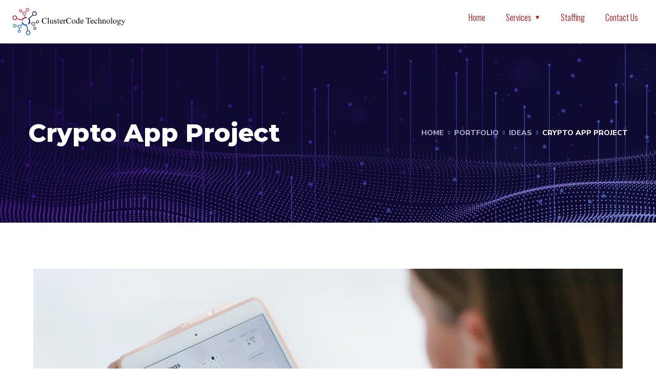

--- FILE ---
content_type: text/html; charset=UTF-8
request_url: https://www.cluster-code.com/portfolio/crypto-app-project/
body_size: 11863
content:
<!doctype html>
<html lang="en">
<head>
	<meta charset="UTF-8">
	<meta name="viewport" content="width=device-width, initial-scale=1">
	<link rel="profile" href="https://gmpg.org/xfn/11">

	<title>Crypto App Project &#8211; ClusterCode Technology</title>
<link rel='dns-prefetch' href='//fonts.googleapis.com' />
<link rel='dns-prefetch' href='//s.w.org' />
<link href='https://fonts.gstatic.com' crossorigin rel='preconnect' />
<link rel="alternate" type="application/rss+xml" title="ClusterCode Technology &raquo; Feed" href="https://www.cluster-code.com/feed/" />
<link rel="alternate" type="application/rss+xml" title="ClusterCode Technology &raquo; Comments Feed" href="https://www.cluster-code.com/comments/feed/" />
<link rel="alternate" type="application/rss+xml" title="ClusterCode Technology &raquo; Crypto App Project Comments Feed" href="https://www.cluster-code.com/portfolio/crypto-app-project/feed/" />
		<script type="text/javascript">
			window._wpemojiSettings = {"baseUrl":"https:\/\/s.w.org\/images\/core\/emoji\/13.0.1\/72x72\/","ext":".png","svgUrl":"https:\/\/s.w.org\/images\/core\/emoji\/13.0.1\/svg\/","svgExt":".svg","source":{"concatemoji":"https:\/\/www.cluster-code.com\/wp-includes\/js\/wp-emoji-release.min.js?ver=5.6.14"}};
			!function(e,a,t){var n,r,o,i=a.createElement("canvas"),p=i.getContext&&i.getContext("2d");function s(e,t){var a=String.fromCharCode;p.clearRect(0,0,i.width,i.height),p.fillText(a.apply(this,e),0,0);e=i.toDataURL();return p.clearRect(0,0,i.width,i.height),p.fillText(a.apply(this,t),0,0),e===i.toDataURL()}function c(e){var t=a.createElement("script");t.src=e,t.defer=t.type="text/javascript",a.getElementsByTagName("head")[0].appendChild(t)}for(o=Array("flag","emoji"),t.supports={everything:!0,everythingExceptFlag:!0},r=0;r<o.length;r++)t.supports[o[r]]=function(e){if(!p||!p.fillText)return!1;switch(p.textBaseline="top",p.font="600 32px Arial",e){case"flag":return s([127987,65039,8205,9895,65039],[127987,65039,8203,9895,65039])?!1:!s([55356,56826,55356,56819],[55356,56826,8203,55356,56819])&&!s([55356,57332,56128,56423,56128,56418,56128,56421,56128,56430,56128,56423,56128,56447],[55356,57332,8203,56128,56423,8203,56128,56418,8203,56128,56421,8203,56128,56430,8203,56128,56423,8203,56128,56447]);case"emoji":return!s([55357,56424,8205,55356,57212],[55357,56424,8203,55356,57212])}return!1}(o[r]),t.supports.everything=t.supports.everything&&t.supports[o[r]],"flag"!==o[r]&&(t.supports.everythingExceptFlag=t.supports.everythingExceptFlag&&t.supports[o[r]]);t.supports.everythingExceptFlag=t.supports.everythingExceptFlag&&!t.supports.flag,t.DOMReady=!1,t.readyCallback=function(){t.DOMReady=!0},t.supports.everything||(n=function(){t.readyCallback()},a.addEventListener?(a.addEventListener("DOMContentLoaded",n,!1),e.addEventListener("load",n,!1)):(e.attachEvent("onload",n),a.attachEvent("onreadystatechange",function(){"complete"===a.readyState&&t.readyCallback()})),(n=t.source||{}).concatemoji?c(n.concatemoji):n.wpemoji&&n.twemoji&&(c(n.twemoji),c(n.wpemoji)))}(window,document,window._wpemojiSettings);
		</script>
		<style type="text/css">
img.wp-smiley,
img.emoji {
	display: inline !important;
	border: none !important;
	box-shadow: none !important;
	height: 1em !important;
	width: 1em !important;
	margin: 0 .07em !important;
	vertical-align: -0.1em !important;
	background: none !important;
	padding: 0 !important;
}
</style>
	<link rel='stylesheet' id='wp-block-library-css'  href='https://www.cluster-code.com/wp-includes/css/dist/block-library/style.min.css?ver=5.6.14' type='text/css' media='all' />
<link rel='stylesheet' id='contact-form-7-css'  href='https://www.cluster-code.com/wp-content/plugins/contact-form-7/includes/css/styles.css?ver=5.3.2' type='text/css' media='all' />
<link rel='stylesheet' id='rs-plugin-settings-css'  href='https://www.cluster-code.com/wp-content/plugins/revslider/public/assets/css/rs6.css?ver=6.3.9' type='text/css' media='all' />
<style id='rs-plugin-settings-inline-css' type='text/css'>
#rs-demo-id {}
</style>
<link rel='stylesheet' id='engitech-fonts-css'  href='https://fonts.googleapis.com/css?family=Montserrat%3A100%2C100i%2C200%2C200i%2C300%2C300i%2C400%2C400i%2C500%2C500i%2C600%2C600i%2C700%2C700i%2C800%2C800i%2C900%2C900i%7CNunito+Sans%3A200%2C200i%2C300%2C300i%2C400%2C400i%2C600%2C600i%2C700%2C700i%2C800%2C800i%2C900%2C900i&#038;subset=latin%2Clatin-ext' type='text/css' media='all' />
<link rel='stylesheet' id='bootstrap-css'  href='https://www.cluster-code.com/wp-content/themes/engitech/css/bootstrap.css?ver=4.0' type='text/css' media='all' />
<link rel='stylesheet' id='engitech-awesome-font-css'  href='https://www.cluster-code.com/wp-content/themes/engitech/css/font-awesome.min.css?ver=5.6.14' type='text/css' media='all' />
<link rel='stylesheet' id='engitech-flaticon-font-css'  href='https://www.cluster-code.com/wp-content/themes/engitech/css/flaticon.css?ver=5.6.14' type='text/css' media='all' />
<link rel='stylesheet' id='slick-slider-css'  href='https://www.cluster-code.com/wp-content/themes/engitech/css/slick.css?ver=5.6.14' type='text/css' media='all' />
<link rel='stylesheet' id='slick-theme-css'  href='https://www.cluster-code.com/wp-content/themes/engitech/css/slick-theme.css?ver=5.6.14' type='text/css' media='all' />
<link rel='stylesheet' id='magnific-popup-css'  href='https://www.cluster-code.com/wp-content/themes/engitech/css/magnific-popup.css?ver=5.6.14' type='text/css' media='all' />
<link rel='stylesheet' id='engitech-style-css'  href='https://www.cluster-code.com/wp-content/themes/engitech/style.css?ver=5.6.14' type='text/css' media='all' />
<link rel='stylesheet' id='simple-likes-public-css-css'  href='https://www.cluster-code.com/wp-content/themes/engitech/inc/backend/css/simple-likes-public.css?ver=5.6.14' type='text/css' media='all' />
<link rel='stylesheet' id='engitech-preload-css'  href='https://www.cluster-code.com/wp-content/themes/engitech/css/royal-preload.css?ver=5.6.14' type='text/css' media='all' />
<link rel='stylesheet' id='elementor-icons-css'  href='https://www.cluster-code.com/wp-content/plugins/elementor/assets/lib/eicons/css/elementor-icons.min.css?ver=5.10.0' type='text/css' media='all' />
<link rel='stylesheet' id='elementor-animations-css'  href='https://www.cluster-code.com/wp-content/plugins/elementor/assets/lib/animations/animations.min.css?ver=3.1.1' type='text/css' media='all' />
<link rel='stylesheet' id='elementor-frontend-css'  href='https://www.cluster-code.com/wp-content/plugins/elementor/assets/css/frontend.min.css?ver=3.1.1' type='text/css' media='all' />
<link rel='stylesheet' id='elementor-post-3882-css'  href='https://www.cluster-code.com/wp-content/uploads/elementor/css/post-3882.css?ver=1652863207' type='text/css' media='all' />
<link rel='stylesheet' id='elementor-pro-css'  href='https://www.cluster-code.com/wp-content/plugins/elementor-pro/assets/css/frontend.min.css?ver=3.0.10' type='text/css' media='all' />
<link rel='stylesheet' id='elementor-global-css'  href='https://www.cluster-code.com/wp-content/uploads/elementor/css/global.css?ver=1652863207' type='text/css' media='all' />
<link rel='stylesheet' id='elementor-post-1820-css'  href='https://www.cluster-code.com/wp-content/uploads/elementor/css/post-1820.css?ver=1652970704' type='text/css' media='all' />
<link rel='stylesheet' id='elementor-post-4279-css'  href='https://www.cluster-code.com/wp-content/uploads/elementor/css/post-4279.css?ver=1653209144' type='text/css' media='all' />
<link rel='stylesheet' id='google-fonts-1-css'  href='https://fonts.googleapis.com/css?family=Roboto%3A100%2C100italic%2C200%2C200italic%2C300%2C300italic%2C400%2C400italic%2C500%2C500italic%2C600%2C600italic%2C700%2C700italic%2C800%2C800italic%2C900%2C900italic%7CRoboto+Slab%3A100%2C100italic%2C200%2C200italic%2C300%2C300italic%2C400%2C400italic%2C500%2C500italic%2C600%2C600italic%2C700%2C700italic%2C800%2C800italic%2C900%2C900italic%7CRed+Hat+Display%3A100%2C100italic%2C200%2C200italic%2C300%2C300italic%2C400%2C400italic%2C500%2C500italic%2C600%2C600italic%2C700%2C700italic%2C800%2C800italic%2C900%2C900italic%7COpen+Sans%3A100%2C100italic%2C200%2C200italic%2C300%2C300italic%2C400%2C400italic%2C500%2C500italic%2C600%2C600italic%2C700%2C700italic%2C800%2C800italic%2C900%2C900italic%7COswald%3A100%2C100italic%2C200%2C200italic%2C300%2C300italic%2C400%2C400italic%2C500%2C500italic%2C600%2C600italic%2C700%2C700italic%2C800%2C800italic%2C900%2C900italic%7CMontserrat%3A100%2C100italic%2C200%2C200italic%2C300%2C300italic%2C400%2C400italic%2C500%2C500italic%2C600%2C600italic%2C700%2C700italic%2C800%2C800italic%2C900%2C900italic&#038;ver=5.6.14' type='text/css' media='all' />
<link rel='stylesheet' id='elementor-icons-shared-0-css'  href='https://www.cluster-code.com/wp-content/plugins/elementor/assets/lib/font-awesome/css/fontawesome.min.css?ver=5.15.1' type='text/css' media='all' />
<link rel='stylesheet' id='elementor-icons-fa-solid-css'  href='https://www.cluster-code.com/wp-content/plugins/elementor/assets/lib/font-awesome/css/solid.min.css?ver=5.15.1' type='text/css' media='all' />
<script type='text/javascript' src='https://www.cluster-code.com/wp-includes/js/jquery/jquery.min.js?ver=3.5.1' id='jquery-core-js'></script>
<script type='text/javascript' src='https://www.cluster-code.com/wp-includes/js/jquery/jquery-migrate.min.js?ver=3.3.2' id='jquery-migrate-js'></script>
<script type='text/javascript' src='https://www.cluster-code.com/wp-content/plugins/revslider/public/assets/js/rbtools.min.js?ver=6.3.9' id='tp-tools-js'></script>
<script type='text/javascript' src='https://www.cluster-code.com/wp-content/plugins/revslider/public/assets/js/rs6.min.js?ver=6.3.9' id='revmin-js'></script>
<script type='text/javascript' id='simple-likes-public-js-js-extra'>
/* <![CDATA[ */
var simpleLikes = {"ajaxurl":"https:\/\/www.cluster-code.com\/wp-admin\/admin-ajax.php","like":"Like","unlike":"Unlike"};
/* ]]> */
</script>
<script type='text/javascript' src='https://www.cluster-code.com/wp-content/themes/engitech/inc/backend/js/simple-likes-public.js?ver=0.5' id='simple-likes-public-js-js'></script>
<link rel="https://api.w.org/" href="https://www.cluster-code.com/wp-json/" /><link rel="EditURI" type="application/rsd+xml" title="RSD" href="https://www.cluster-code.com/xmlrpc.php?rsd" />
<link rel="wlwmanifest" type="application/wlwmanifest+xml" href="https://www.cluster-code.com/wp-includes/wlwmanifest.xml" /> 
<meta name="generator" content="WordPress 5.6.14" />
<link rel="canonical" href="https://www.cluster-code.com/portfolio/crypto-app-project/" />
<link rel='shortlink' href='https://www.cluster-code.com/?p=1820' />
<link rel="alternate" type="application/json+oembed" href="https://www.cluster-code.com/wp-json/oembed/1.0/embed?url=https%3A%2F%2Fwww.cluster-code.com%2Fportfolio%2Fcrypto-app-project%2F" />
<link rel="alternate" type="text/xml+oembed" href="https://www.cluster-code.com/wp-json/oembed/1.0/embed?url=https%3A%2F%2Fwww.cluster-code.com%2Fportfolio%2Fcrypto-app-project%2F&#038;format=xml" />
        <script>
                    </script>
    <style type="text/css">.recentcomments a{display:inline !important;padding:0 !important;margin:0 !important;}</style><meta name="generator" content="Powered by Slider Revolution 6.3.9 - responsive, Mobile-Friendly Slider Plugin for WordPress with comfortable drag and drop interface." />
<link rel="icon" href="https://www.cluster-code.com/wp-content/uploads/2022/05/cropped-BIG-LOGO-PNG-1-32x32.png" sizes="32x32" />
<link rel="icon" href="https://www.cluster-code.com/wp-content/uploads/2022/05/cropped-BIG-LOGO-PNG-1-192x192.png" sizes="192x192" />
<link rel="apple-touch-icon" href="https://www.cluster-code.com/wp-content/uploads/2022/05/cropped-BIG-LOGO-PNG-1-180x180.png" />
<meta name="msapplication-TileImage" content="https://www.cluster-code.com/wp-content/uploads/2022/05/cropped-BIG-LOGO-PNG-1-270x270.png" />
<script type="text/javascript">function setREVStartSize(e){
			//window.requestAnimationFrame(function() {				 
				window.RSIW = window.RSIW===undefined ? window.innerWidth : window.RSIW;	
				window.RSIH = window.RSIH===undefined ? window.innerHeight : window.RSIH;	
				try {								
					var pw = document.getElementById(e.c).parentNode.offsetWidth,
						newh;
					pw = pw===0 || isNaN(pw) ? window.RSIW : pw;
					e.tabw = e.tabw===undefined ? 0 : parseInt(e.tabw);
					e.thumbw = e.thumbw===undefined ? 0 : parseInt(e.thumbw);
					e.tabh = e.tabh===undefined ? 0 : parseInt(e.tabh);
					e.thumbh = e.thumbh===undefined ? 0 : parseInt(e.thumbh);
					e.tabhide = e.tabhide===undefined ? 0 : parseInt(e.tabhide);
					e.thumbhide = e.thumbhide===undefined ? 0 : parseInt(e.thumbhide);
					e.mh = e.mh===undefined || e.mh=="" || e.mh==="auto" ? 0 : parseInt(e.mh,0);		
					if(e.layout==="fullscreen" || e.l==="fullscreen") 						
						newh = Math.max(e.mh,window.RSIH);					
					else{					
						e.gw = Array.isArray(e.gw) ? e.gw : [e.gw];
						for (var i in e.rl) if (e.gw[i]===undefined || e.gw[i]===0) e.gw[i] = e.gw[i-1];					
						e.gh = e.el===undefined || e.el==="" || (Array.isArray(e.el) && e.el.length==0)? e.gh : e.el;
						e.gh = Array.isArray(e.gh) ? e.gh : [e.gh];
						for (var i in e.rl) if (e.gh[i]===undefined || e.gh[i]===0) e.gh[i] = e.gh[i-1];
											
						var nl = new Array(e.rl.length),
							ix = 0,						
							sl;					
						e.tabw = e.tabhide>=pw ? 0 : e.tabw;
						e.thumbw = e.thumbhide>=pw ? 0 : e.thumbw;
						e.tabh = e.tabhide>=pw ? 0 : e.tabh;
						e.thumbh = e.thumbhide>=pw ? 0 : e.thumbh;					
						for (var i in e.rl) nl[i] = e.rl[i]<window.RSIW ? 0 : e.rl[i];
						sl = nl[0];									
						for (var i in nl) if (sl>nl[i] && nl[i]>0) { sl = nl[i]; ix=i;}															
						var m = pw>(e.gw[ix]+e.tabw+e.thumbw) ? 1 : (pw-(e.tabw+e.thumbw)) / (e.gw[ix]);					
						newh =  (e.gh[ix] * m) + (e.tabh + e.thumbh);
					}				
					if(window.rs_init_css===undefined) window.rs_init_css = document.head.appendChild(document.createElement("style"));					
					document.getElementById(e.c).height = newh+"px";
					window.rs_init_css.innerHTML += "#"+e.c+"_wrapper { height: "+newh+"px }";				
				} catch(e){
					console.log("Failure at Presize of Slider:" + e)
				}					   
			//});
		  };</script>
		<style type="text/css" id="wp-custom-css">
			.header-clone{
	height: 100px!important;
}

.elementor-2843 .elementor-element.elementor-element-1b4760e .main-navigation ul ul, .elementor-2843 .elementor-element.elementor-element-1b4760e .main-navigation ul ul:after{
	background:#fff !important;
}

ul.sub-menu{
	background:#fff !important
}		</style>
		<style id="kirki-inline-styles">.page-header{background-image:url("https://www.cluster-code.com/wp-content/uploads/2021/02/bg-pheader-1.jpg");}#royal_preloader.royal_preloader_logo .royal_preloader_percentage{font-family:Roboto;font-size:13px;font-weight:400;letter-spacing:2px;line-height:40px;text-align:center;text-transform:none;}@media (max-width: 767px){}@media (min-width: 768px) and (max-width: 1024px){}@media (min-width: 1024px){}/* cyrillic-ext */
@font-face {
  font-family: 'Roboto';
  font-style: normal;
  font-weight: 400;
  font-stretch: normal;
  font-display: swap;
  src: url(https://www.cluster-code.com/wp-content/fonts/roboto/font) format('woff');
  unicode-range: U+0460-052F, U+1C80-1C8A, U+20B4, U+2DE0-2DFF, U+A640-A69F, U+FE2E-FE2F;
}
/* cyrillic */
@font-face {
  font-family: 'Roboto';
  font-style: normal;
  font-weight: 400;
  font-stretch: normal;
  font-display: swap;
  src: url(https://www.cluster-code.com/wp-content/fonts/roboto/font) format('woff');
  unicode-range: U+0301, U+0400-045F, U+0490-0491, U+04B0-04B1, U+2116;
}
/* greek-ext */
@font-face {
  font-family: 'Roboto';
  font-style: normal;
  font-weight: 400;
  font-stretch: normal;
  font-display: swap;
  src: url(https://www.cluster-code.com/wp-content/fonts/roboto/font) format('woff');
  unicode-range: U+1F00-1FFF;
}
/* greek */
@font-face {
  font-family: 'Roboto';
  font-style: normal;
  font-weight: 400;
  font-stretch: normal;
  font-display: swap;
  src: url(https://www.cluster-code.com/wp-content/fonts/roboto/font) format('woff');
  unicode-range: U+0370-0377, U+037A-037F, U+0384-038A, U+038C, U+038E-03A1, U+03A3-03FF;
}
/* math */
@font-face {
  font-family: 'Roboto';
  font-style: normal;
  font-weight: 400;
  font-stretch: normal;
  font-display: swap;
  src: url(https://www.cluster-code.com/wp-content/fonts/roboto/font) format('woff');
  unicode-range: U+0302-0303, U+0305, U+0307-0308, U+0310, U+0312, U+0315, U+031A, U+0326-0327, U+032C, U+032F-0330, U+0332-0333, U+0338, U+033A, U+0346, U+034D, U+0391-03A1, U+03A3-03A9, U+03B1-03C9, U+03D1, U+03D5-03D6, U+03F0-03F1, U+03F4-03F5, U+2016-2017, U+2034-2038, U+203C, U+2040, U+2043, U+2047, U+2050, U+2057, U+205F, U+2070-2071, U+2074-208E, U+2090-209C, U+20D0-20DC, U+20E1, U+20E5-20EF, U+2100-2112, U+2114-2115, U+2117-2121, U+2123-214F, U+2190, U+2192, U+2194-21AE, U+21B0-21E5, U+21F1-21F2, U+21F4-2211, U+2213-2214, U+2216-22FF, U+2308-230B, U+2310, U+2319, U+231C-2321, U+2336-237A, U+237C, U+2395, U+239B-23B7, U+23D0, U+23DC-23E1, U+2474-2475, U+25AF, U+25B3, U+25B7, U+25BD, U+25C1, U+25CA, U+25CC, U+25FB, U+266D-266F, U+27C0-27FF, U+2900-2AFF, U+2B0E-2B11, U+2B30-2B4C, U+2BFE, U+3030, U+FF5B, U+FF5D, U+1D400-1D7FF, U+1EE00-1EEFF;
}
/* symbols */
@font-face {
  font-family: 'Roboto';
  font-style: normal;
  font-weight: 400;
  font-stretch: normal;
  font-display: swap;
  src: url(https://www.cluster-code.com/wp-content/fonts/roboto/font) format('woff');
  unicode-range: U+0001-000C, U+000E-001F, U+007F-009F, U+20DD-20E0, U+20E2-20E4, U+2150-218F, U+2190, U+2192, U+2194-2199, U+21AF, U+21E6-21F0, U+21F3, U+2218-2219, U+2299, U+22C4-22C6, U+2300-243F, U+2440-244A, U+2460-24FF, U+25A0-27BF, U+2800-28FF, U+2921-2922, U+2981, U+29BF, U+29EB, U+2B00-2BFF, U+4DC0-4DFF, U+FFF9-FFFB, U+10140-1018E, U+10190-1019C, U+101A0, U+101D0-101FD, U+102E0-102FB, U+10E60-10E7E, U+1D2C0-1D2D3, U+1D2E0-1D37F, U+1F000-1F0FF, U+1F100-1F1AD, U+1F1E6-1F1FF, U+1F30D-1F30F, U+1F315, U+1F31C, U+1F31E, U+1F320-1F32C, U+1F336, U+1F378, U+1F37D, U+1F382, U+1F393-1F39F, U+1F3A7-1F3A8, U+1F3AC-1F3AF, U+1F3C2, U+1F3C4-1F3C6, U+1F3CA-1F3CE, U+1F3D4-1F3E0, U+1F3ED, U+1F3F1-1F3F3, U+1F3F5-1F3F7, U+1F408, U+1F415, U+1F41F, U+1F426, U+1F43F, U+1F441-1F442, U+1F444, U+1F446-1F449, U+1F44C-1F44E, U+1F453, U+1F46A, U+1F47D, U+1F4A3, U+1F4B0, U+1F4B3, U+1F4B9, U+1F4BB, U+1F4BF, U+1F4C8-1F4CB, U+1F4D6, U+1F4DA, U+1F4DF, U+1F4E3-1F4E6, U+1F4EA-1F4ED, U+1F4F7, U+1F4F9-1F4FB, U+1F4FD-1F4FE, U+1F503, U+1F507-1F50B, U+1F50D, U+1F512-1F513, U+1F53E-1F54A, U+1F54F-1F5FA, U+1F610, U+1F650-1F67F, U+1F687, U+1F68D, U+1F691, U+1F694, U+1F698, U+1F6AD, U+1F6B2, U+1F6B9-1F6BA, U+1F6BC, U+1F6C6-1F6CF, U+1F6D3-1F6D7, U+1F6E0-1F6EA, U+1F6F0-1F6F3, U+1F6F7-1F6FC, U+1F700-1F7FF, U+1F800-1F80B, U+1F810-1F847, U+1F850-1F859, U+1F860-1F887, U+1F890-1F8AD, U+1F8B0-1F8BB, U+1F8C0-1F8C1, U+1F900-1F90B, U+1F93B, U+1F946, U+1F984, U+1F996, U+1F9E9, U+1FA00-1FA6F, U+1FA70-1FA7C, U+1FA80-1FA89, U+1FA8F-1FAC6, U+1FACE-1FADC, U+1FADF-1FAE9, U+1FAF0-1FAF8, U+1FB00-1FBFF;
}
/* vietnamese */
@font-face {
  font-family: 'Roboto';
  font-style: normal;
  font-weight: 400;
  font-stretch: normal;
  font-display: swap;
  src: url(https://www.cluster-code.com/wp-content/fonts/roboto/font) format('woff');
  unicode-range: U+0102-0103, U+0110-0111, U+0128-0129, U+0168-0169, U+01A0-01A1, U+01AF-01B0, U+0300-0301, U+0303-0304, U+0308-0309, U+0323, U+0329, U+1EA0-1EF9, U+20AB;
}
/* latin-ext */
@font-face {
  font-family: 'Roboto';
  font-style: normal;
  font-weight: 400;
  font-stretch: normal;
  font-display: swap;
  src: url(https://www.cluster-code.com/wp-content/fonts/roboto/font) format('woff');
  unicode-range: U+0100-02BA, U+02BD-02C5, U+02C7-02CC, U+02CE-02D7, U+02DD-02FF, U+0304, U+0308, U+0329, U+1D00-1DBF, U+1E00-1E9F, U+1EF2-1EFF, U+2020, U+20A0-20AB, U+20AD-20C0, U+2113, U+2C60-2C7F, U+A720-A7FF;
}
/* latin */
@font-face {
  font-family: 'Roboto';
  font-style: normal;
  font-weight: 400;
  font-stretch: normal;
  font-display: swap;
  src: url(https://www.cluster-code.com/wp-content/fonts/roboto/font) format('woff');
  unicode-range: U+0000-00FF, U+0131, U+0152-0153, U+02BB-02BC, U+02C6, U+02DA, U+02DC, U+0304, U+0308, U+0329, U+2000-206F, U+20AC, U+2122, U+2191, U+2193, U+2212, U+2215, U+FEFF, U+FFFD;
}</style></head>

<body class="ot_portfolio-template-default single single-ot_portfolio postid-1820 single-format-standard royal_preloader elementor-default elementor-kit-3882 elementor-page elementor-page-1820 engitech-theme-ver-1.2.1 wordpress-version-5.6.14">
<div id="royal_preloader" data-width="102" data-height="88" data-url="http://www.cluster-code.com/wp-content/uploads/2021/02/BIG-LOGO-PNG.png" data-color="#0a0f2b" data-bgcolor="#fff"></div><div id="page" class="site">
	<!-- #site-header-open -->
<header id="site-header" class="site-header header-static">

    <!-- #header-desktop-open -->
    <div class="header-desktop">		<div data-elementor-type="wp-post" data-elementor-id="2843" class="elementor elementor-2843" data-elementor-settings="[]">
							<div class="elementor-section-wrap">
							<section class="elementor-section elementor-top-section elementor-element elementor-element-5a6db17 is-fixed elementor-section-full_width ot-traditional elementor-section-height-default elementor-section-height-default" data-id="5a6db17" data-element_type="section" data-settings="{&quot;background_background&quot;:&quot;classic&quot;}">
						<div class="elementor-container elementor-column-gap-extended">
					<div class="elementor-column elementor-col-50 elementor-top-column elementor-element elementor-element-777a44f ot-column-items-center ot-flex-column-vertical" data-id="777a44f" data-element_type="column" data-settings="{&quot;background_background&quot;:&quot;classic&quot;}">
			<div class="elementor-widget-wrap elementor-element-populated">
								<div class="elementor-element elementor-element-2f33640 elementor-invisible elementor-widget elementor-widget-ilogo" data-id="2f33640" data-element_type="widget" data-settings="{&quot;_animation&quot;:&quot;fadeInLeft&quot;}" data-widget_type="ilogo.default">
				<div class="elementor-widget-container">
						
	    	<div class="the-logo">
				<a href="https://www.cluster-code.com/">
					<img src="http://www.cluster-code.com/wp-content/uploads/2020/09/Cluster-CoDE-LOGO.png" alt="ClusterCode Technology">
				</a>			        
		    </div>
		    
	    		</div>
				</div>
					</div>
		</div>
				<div class="elementor-column elementor-col-50 elementor-top-column elementor-element elementor-element-41dd623 ot-flex-column-vertical" data-id="41dd623" data-element_type="column">
			<div class="elementor-widget-wrap elementor-element-populated">
								<div class="elementor-element elementor-element-1b4760e top-navbar elementor-invisible elementor-widget elementor-widget-imenu" data-id="1b4760e" data-element_type="widget" data-settings="{&quot;_animation&quot;:&quot;fadeInRight&quot;}" data-widget_type="imenu.default">
				<div class="elementor-widget-container">
						<nav id="site-navigation" class="main-navigation no-line">			
				<ul id="primary-menu" class="menu"><li id="menu-item-3674" class="menu-item menu-item-type-post_type menu-item-object-page menu-item-home menu-item-3674"><a href="https://www.cluster-code.com/">Home</a></li>
<li id="menu-item-5978" class="menu-item menu-item-type-custom menu-item-object-custom menu-item-has-children menu-item-5978"><a href="#">Services</a>
<ul class="sub-menu">
	<li id="menu-item-5547" class="menu-item menu-item-type-custom menu-item-object-custom menu-item-5547"><a href="/cluster/it-services">IT Services</a></li>
	<li id="menu-item-5767" class="menu-item menu-item-type-post_type menu-item-object-page menu-item-5767"><a href="https://www.cluster-code.com/it-consulting/">IT Consulting</a></li>
	<li id="menu-item-5791" class="menu-item menu-item-type-post_type menu-item-object-page menu-item-5791"><a href="https://www.cluster-code.com/cloud-solutions/">Cloud Solutions</a></li>
	<li id="menu-item-5847" class="menu-item menu-item-type-post_type menu-item-object-page menu-item-5847"><a href="https://www.cluster-code.com/erp-solutions/">ERP Solutions</a></li>
	<li id="menu-item-5899" class="menu-item menu-item-type-post_type menu-item-object-page menu-item-5899"><a href="https://www.cluster-code.com/managed-cybersecurity/">Managed Cybersecurity</a></li>
</ul>
</li>
<li id="menu-item-5193" class="menu-item menu-item-type-post_type menu-item-object-page menu-item-5193"><a href="https://www.cluster-code.com/service-staffing/">Staffing</a></li>
<li id="menu-item-4634" class="menu-item menu-item-type-post_type menu-item-object-page menu-item-4634"><a href="https://www.cluster-code.com/contact-us/">Contact Us</a></li>
</ul>			</nav>
	    		</div>
				</div>
					</div>
		</div>
							</div>
		</section>
						</div>
					</div>
		</div>    <!-- #header-desktop-close -->

    <!-- #header-mobile-open -->
    <div class="header-mobile">		<div data-elementor-type="wp-post" data-elementor-id="2854" class="elementor elementor-2854" data-elementor-settings="[]">
							<div class="elementor-section-wrap">
							<section class="elementor-section elementor-top-section elementor-element elementor-element-55212198 ot-traditional elementor-section-boxed elementor-section-height-default elementor-section-height-default" data-id="55212198" data-element_type="section" data-settings="{&quot;background_background&quot;:&quot;classic&quot;}">
						<div class="elementor-container elementor-column-gap-extended">
					<div class="elementor-column elementor-col-50 elementor-top-column elementor-element elementor-element-4cdb5f0b ot-flex-column-vertical" data-id="4cdb5f0b" data-element_type="column">
			<div class="elementor-widget-wrap elementor-element-populated">
								<div class="elementor-element elementor-element-524c330e elementor-widget elementor-widget-ilogo" data-id="524c330e" data-element_type="widget" data-widget_type="ilogo.default">
				<div class="elementor-widget-container">
						
	    	<div class="the-logo">
				<a href="https://www.cluster-code.com/">
					<img src="http://www.cluster-code.com/wp-content/uploads/2020/09/LOGO-2.png" alt="ClusterCode Technology">
				</a>			        
		    </div>
		    
	    		</div>
				</div>
					</div>
		</div>
				<div class="elementor-column elementor-col-50 elementor-top-column elementor-element elementor-element-2df0dc0f ot-flex-column-horizontal" data-id="2df0dc0f" data-element_type="column">
			<div class="elementor-widget-wrap elementor-element-populated">
								<div class="elementor-element elementor-element-38196644 elementor-widget elementor-widget-imenu_mobile" data-id="38196644" data-element_type="widget" data-widget_type="imenu_mobile.default">
				<div class="elementor-widget-container">
						
	    	<div class="octf-menu-mobile octf-cta-header">
				<div id="mmenu-toggle" class="mmenu-toggle">
					<button></button>
				</div>
				<div class="site-overlay mmenu-overlay"></div>
				<div id="mmenu-wrapper" class="mmenu-wrapper on-right">
					<div class="mmenu-inner">
						<a class="mmenu-close" href="#"><i class="flaticon-right-arrow-1"></i></a>
						<div class="mobile-nav">
							<ul id="menu-main-menu" class="mobile_mainmenu none-style"><li class="menu-item menu-item-type-post_type menu-item-object-page menu-item-home menu-item-3674"><a href="https://www.cluster-code.com/">Home</a></li>
<li class="menu-item menu-item-type-custom menu-item-object-custom menu-item-has-children menu-item-5978"><a href="#">Services</a>
<ul class="sub-menu">
	<li class="menu-item menu-item-type-custom menu-item-object-custom menu-item-5547"><a href="/cluster/it-services">IT Services</a></li>
	<li class="menu-item menu-item-type-post_type menu-item-object-page menu-item-5767"><a href="https://www.cluster-code.com/it-consulting/">IT Consulting</a></li>
	<li class="menu-item menu-item-type-post_type menu-item-object-page menu-item-5791"><a href="https://www.cluster-code.com/cloud-solutions/">Cloud Solutions</a></li>
	<li class="menu-item menu-item-type-post_type menu-item-object-page menu-item-5847"><a href="https://www.cluster-code.com/erp-solutions/">ERP Solutions</a></li>
	<li class="menu-item menu-item-type-post_type menu-item-object-page menu-item-5899"><a href="https://www.cluster-code.com/managed-cybersecurity/">Managed Cybersecurity</a></li>
</ul>
</li>
<li class="menu-item menu-item-type-post_type menu-item-object-page menu-item-5193"><a href="https://www.cluster-code.com/service-staffing/">Staffing</a></li>
<li class="menu-item menu-item-type-post_type menu-item-object-page menu-item-4634"><a href="https://www.cluster-code.com/contact-us/">Contact Us</a></li>
</ul>						</div>   	
					</div>   	
				</div>
			</div>
	    		</div>
				</div>
					</div>
		</div>
							</div>
		</section>
						</div>
					</div>
		</div>    <!-- #header-mobile-close -->

</header>
<!-- #site-header-close -->
<!-- #side-panel-open -->
    <div id="side-panel" class="side-panel ">
        <a href="#" class="side-panel-close"><i class="flaticon-close"></i></a>
        <div class="side-panel-block">
            		<div data-elementor-type="wp-post" data-elementor-id="2856" class="elementor elementor-2856" data-elementor-settings="[]">
							<div class="elementor-section-wrap">
							<section class="elementor-section elementor-top-section elementor-element elementor-element-97bff10 ot-traditional elementor-section-boxed elementor-section-height-default elementor-section-height-default" data-id="97bff10" data-element_type="section">
						<div class="elementor-container elementor-column-gap-default">
					<div class="elementor-column elementor-col-100 elementor-top-column elementor-element elementor-element-3b0fcfbf ot-flex-column-vertical" data-id="3b0fcfbf" data-element_type="column">
			<div class="elementor-widget-wrap elementor-element-populated">
								<div class="elementor-element elementor-element-5b0ca0a2 elementor-widget elementor-widget-ilogo" data-id="5b0ca0a2" data-element_type="widget" data-widget_type="ilogo.default">
				<div class="elementor-widget-container">
						
	    	<div class="the-logo">
				<a href="https://www.cluster-code.com/">
					<img src="https://engitech.s3.amazonaws.com/images/logo.svg" alt="ClusterCode Technology">
				</a>			        
		    </div>
		    
	    		</div>
				</div>
				<div class="elementor-element elementor-element-10eebe7 elementor-widget elementor-widget-text-editor" data-id="10eebe7" data-element_type="widget" data-widget_type="text-editor.default">
				<div class="elementor-widget-container">
					<div class="elementor-text-editor elementor-clearfix"><p>Over 10 years we help companies reach their financial and branding goals. Engitech is a values-driven technology agency dedicated.</p></div>
				</div>
				</div>
				<div class="elementor-element elementor-element-36f1ca99 elementor-widget elementor-widget-heading" data-id="36f1ca99" data-element_type="widget" data-widget_type="heading.default">
				<div class="elementor-widget-container">
			<h4 class="elementor-heading-title elementor-size-default">Gallery</h4>		</div>
				</div>
				<div class="elementor-element elementor-element-a841864 elementor-widget elementor-widget-image-gallery" data-id="a841864" data-element_type="widget" data-widget_type="image-gallery.default">
				<div class="elementor-widget-container">
					<div class="elementor-image-gallery">
			<div id='gallery-1' class='gallery galleryid-1820 gallery-columns-3 gallery-size-engitech-portfolio-thumbnail-grid'><figure class='gallery-item'>
			<div class='gallery-icon portrait'>
				<a data-elementor-open-lightbox="yes" data-elementor-lightbox-slideshow="a841864" data-elementor-lightbox-title="project11" href='https://www.cluster-code.com/wp-content/uploads/2019/11/project11.jpg'><img width="720" height="720" src="https://www.cluster-code.com/wp-content/uploads/2019/11/project11-720x720.jpg" class="attachment-engitech-portfolio-thumbnail-grid size-engitech-portfolio-thumbnail-grid" alt="" loading="lazy" srcset="https://www.cluster-code.com/wp-content/uploads/2019/11/project11-720x720.jpg 720w, https://www.cluster-code.com/wp-content/uploads/2019/11/project11-150x150.jpg 150w" sizes="(max-width: 720px) 100vw, 720px" /></a>
			</div></figure><figure class='gallery-item'>
			<div class='gallery-icon portrait'>
				<a data-elementor-open-lightbox="yes" data-elementor-lightbox-slideshow="a841864" data-elementor-lightbox-title="project10" href='https://www.cluster-code.com/wp-content/uploads/2019/11/project10.jpg'><img width="720" height="720" src="https://www.cluster-code.com/wp-content/uploads/2019/11/project10-720x720.jpg" class="attachment-engitech-portfolio-thumbnail-grid size-engitech-portfolio-thumbnail-grid" alt="" loading="lazy" srcset="https://www.cluster-code.com/wp-content/uploads/2019/11/project10-720x720.jpg 720w, https://www.cluster-code.com/wp-content/uploads/2019/11/project10-150x150.jpg 150w" sizes="(max-width: 720px) 100vw, 720px" /></a>
			</div></figure><figure class='gallery-item'>
			<div class='gallery-icon portrait'>
				<a data-elementor-open-lightbox="yes" data-elementor-lightbox-slideshow="a841864" data-elementor-lightbox-title="project4" href='https://www.cluster-code.com/wp-content/uploads/2019/11/project4.jpg'><img width="720" height="720" src="https://www.cluster-code.com/wp-content/uploads/2019/11/project4-720x720.jpg" class="attachment-engitech-portfolio-thumbnail-grid size-engitech-portfolio-thumbnail-grid" alt="" loading="lazy" srcset="https://www.cluster-code.com/wp-content/uploads/2019/11/project4-720x720.jpg 720w, https://www.cluster-code.com/wp-content/uploads/2019/11/project4-150x150.jpg 150w" sizes="(max-width: 720px) 100vw, 720px" /></a>
			</div></figure><figure class='gallery-item'>
			<div class='gallery-icon portrait'>
				<a data-elementor-open-lightbox="yes" data-elementor-lightbox-slideshow="a841864" data-elementor-lightbox-title="project6" href='https://www.cluster-code.com/wp-content/uploads/2019/11/project6.jpg'><img width="720" height="720" src="https://www.cluster-code.com/wp-content/uploads/2019/11/project6-720x720.jpg" class="attachment-engitech-portfolio-thumbnail-grid size-engitech-portfolio-thumbnail-grid" alt="" loading="lazy" srcset="https://www.cluster-code.com/wp-content/uploads/2019/11/project6-720x720.jpg 720w, https://www.cluster-code.com/wp-content/uploads/2019/11/project6-150x150.jpg 150w" sizes="(max-width: 720px) 100vw, 720px" /></a>
			</div></figure><figure class='gallery-item'>
			<div class='gallery-icon portrait'>
				<a data-elementor-open-lightbox="yes" data-elementor-lightbox-slideshow="a841864" data-elementor-lightbox-title="project2" href='https://www.cluster-code.com/wp-content/uploads/2019/11/project2.jpg'><img width="720" height="720" src="https://www.cluster-code.com/wp-content/uploads/2019/11/project2-720x720.jpg" class="attachment-engitech-portfolio-thumbnail-grid size-engitech-portfolio-thumbnail-grid" alt="" loading="lazy" srcset="https://www.cluster-code.com/wp-content/uploads/2019/11/project2-720x720.jpg 720w, https://www.cluster-code.com/wp-content/uploads/2019/11/project2-150x150.jpg 150w" sizes="(max-width: 720px) 100vw, 720px" /></a>
			</div></figure><figure class='gallery-item'>
			<div class='gallery-icon landscape'>
				<a data-elementor-open-lightbox="yes" data-elementor-lightbox-slideshow="a841864" data-elementor-lightbox-title="project1" href='https://www.cluster-code.com/wp-content/uploads/2019/11/project1.jpg'><img width="720" height="720" src="https://www.cluster-code.com/wp-content/uploads/2019/11/project1-720x720.jpg" class="attachment-engitech-portfolio-thumbnail-grid size-engitech-portfolio-thumbnail-grid" alt="" loading="lazy" srcset="https://www.cluster-code.com/wp-content/uploads/2019/11/project1-720x720.jpg 720w, https://www.cluster-code.com/wp-content/uploads/2019/11/project1-150x150.jpg 150w" sizes="(max-width: 720px) 100vw, 720px" /></a>
			</div></figure>
		</div>
		</div>
				</div>
				</div>
				<div class="elementor-element elementor-element-5f98745a elementor-widget elementor-widget-heading" data-id="5f98745a" data-element_type="widget" data-widget_type="heading.default">
				<div class="elementor-widget-container">
			<h4 class="elementor-heading-title elementor-size-default">Contacts</h4>		</div>
				</div>
				<div class="elementor-element elementor-element-101d8395 elementor-position-left elementor-vertical-align-middle elementor-view-default elementor-widget elementor-widget-icon-box" data-id="101d8395" data-element_type="widget" data-widget_type="icon-box.default">
				<div class="elementor-widget-container">
					<div class="elementor-icon-box-wrapper">
						<div class="elementor-icon-box-icon">
				<span class="elementor-icon elementor-animation-" >
				<i aria-hidden="true" class="fas fa-map-marker-alt"></i>				</span>
			</div>
						<div class="elementor-icon-box-content">
				<h3 class="elementor-icon-box-title">
					<span ></span>
				</h3>
								<p class="elementor-icon-box-description">411 University St, Seattle, USA</p>
							</div>
		</div>
				</div>
				</div>
				<div class="elementor-element elementor-element-3c6a17b7 elementor-position-left elementor-vertical-align-middle elementor-view-default elementor-widget elementor-widget-icon-box" data-id="3c6a17b7" data-element_type="widget" data-widget_type="icon-box.default">
				<div class="elementor-widget-container">
					<div class="elementor-icon-box-wrapper">
						<div class="elementor-icon-box-icon">
				<span class="elementor-icon elementor-animation-" >
				<i aria-hidden="true" class="fas fa-envelope"></i>				</span>
			</div>
						<div class="elementor-icon-box-content">
				<h3 class="elementor-icon-box-title">
					<span ></span>
				</h3>
								<p class="elementor-icon-box-description">engitech@oceanthemes.net</p>
							</div>
		</div>
				</div>
				</div>
				<div class="elementor-element elementor-element-38207ad elementor-position-left elementor-vertical-align-middle elementor-view-default elementor-widget elementor-widget-icon-box" data-id="38207ad" data-element_type="widget" data-widget_type="icon-box.default">
				<div class="elementor-widget-container">
					<div class="elementor-icon-box-wrapper">
						<div class="elementor-icon-box-icon">
				<span class="elementor-icon elementor-animation-" >
				<i aria-hidden="true" class="fas fa-phone-alt"></i>				</span>
			</div>
						<div class="elementor-icon-box-content">
				<h3 class="elementor-icon-box-title">
					<span ></span>
				</h3>
								<p class="elementor-icon-box-description">+1 -800-456-478-23</p>
							</div>
		</div>
				</div>
				</div>
				<div class="elementor-element elementor-element-15ddcfde elementor-shape-circle elementor-grid-4 e-grid-align-left elementor-widget elementor-widget-social-icons" data-id="15ddcfde" data-element_type="widget" data-widget_type="social-icons.default">
				<div class="elementor-widget-container">
					<div class="elementor-social-icons-wrapper elementor-grid">
							<div class="elementor-grid-item">
					<a class="elementor-icon elementor-social-icon elementor-social-icon-twitter elementor-animation-float elementor-repeater-item-a24d46e" href="#" target="_blank">
						<span class="elementor-screen-only">Twitter</span>
						<i class="fab fa-twitter"></i>					</a>
				</div>
							<div class="elementor-grid-item">
					<a class="elementor-icon elementor-social-icon elementor-social-icon-facebook-f elementor-animation-float elementor-repeater-item-4261f62" href="#" target="_blank">
						<span class="elementor-screen-only">Facebook-f</span>
						<i class="fab fa-facebook-f"></i>					</a>
				</div>
							<div class="elementor-grid-item">
					<a class="elementor-icon elementor-social-icon elementor-social-icon-pinterest-p elementor-animation-float elementor-repeater-item-b0dbeaa" href="#" target="_blank">
						<span class="elementor-screen-only">Pinterest-p</span>
						<i class="fab fa-pinterest-p"></i>					</a>
				</div>
							<div class="elementor-grid-item">
					<a class="elementor-icon elementor-social-icon elementor-social-icon-instagram elementor-animation-float elementor-repeater-item-6b456a7" href="#" target="_blank">
						<span class="elementor-screen-only">Instagram</span>
						<i class="fab fa-instagram"></i>					</a>
				</div>
					</div>
				</div>
				</div>
					</div>
		</div>
							</div>
		</section>
						</div>
					</div>
			
        </div>
    </div>
<!-- #side-panel-close -->
	<div id="content" class="site-content">
	        
            <div class="page-header flex-middle"  style="background-image: url(http://www.cluster-code.com/wp-content/uploads/2021/02/bg-pheader-1.jpg);" >
                <div class="container">
                    <div class="inner flex-middle">
                                                    <h1 class="page-title">Crypto App Project</h1>
                        <ul id="breadcrumbs" class="breadcrumbs none-style"><li><a href="https://www.cluster-code.com">Home</a></li><li><a href="https://www.cluster-code.com/crypto-app-project/">portfolio</a></li><li><a href="https://www.cluster-code.com/portfolio-category/ideas/">Ideas</a></li><li class="active">Crypto App Project</li></ul>    
                            </div>
                </div>
            </div>
        
		<div data-elementor-type="wp-post" data-elementor-id="1820" class="elementor elementor-1820" data-elementor-settings="[]">
							<div class="elementor-section-wrap">
							<section class="elementor-section elementor-top-section elementor-element elementor-element-1d0e472c ot-traditional elementor-section-boxed elementor-section-height-default elementor-section-height-default" data-id="1d0e472c" data-element_type="section">
						<div class="elementor-container elementor-column-gap-default">
					<div class="elementor-column elementor-col-100 elementor-top-column elementor-element elementor-element-6ef785ba ot-flex-column-vertical" data-id="6ef785ba" data-element_type="column">
			<div class="elementor-widget-wrap elementor-element-populated">
								<div class="elementor-element elementor-element-780c9fd6 elementor-widget elementor-widget-image" data-id="780c9fd6" data-element_type="widget" data-widget_type="image.default">
				<div class="elementor-widget-container">
					<div class="elementor-image">
										<img width="1170" height="700" src="https://www.cluster-code.com/wp-content/uploads/2019/11/project-details-12.jpg" class="attachment-full size-full" alt="" loading="lazy" srcset="https://www.cluster-code.com/wp-content/uploads/2019/11/project-details-12.jpg 1170w, https://www.cluster-code.com/wp-content/uploads/2019/11/project-details-12-300x179.jpg 300w, https://www.cluster-code.com/wp-content/uploads/2019/11/project-details-12-1024x613.jpg 1024w, https://www.cluster-code.com/wp-content/uploads/2019/11/project-details-12-768x459.jpg 768w, https://www.cluster-code.com/wp-content/uploads/2019/11/project-details-12-720x431.jpg 720w" sizes="(max-width: 1170px) 100vw, 1170px" />											</div>
				</div>
				</div>
					</div>
		</div>
							</div>
		</section>
				<section class="elementor-section elementor-top-section elementor-element elementor-element-1d43b8cd ot-traditional elementor-section-boxed elementor-section-height-default elementor-section-height-default" data-id="1d43b8cd" data-element_type="section">
						<div class="elementor-container elementor-column-gap-extended">
					<div class="elementor-column elementor-col-50 elementor-top-column elementor-element elementor-element-33a6f30f ot-flex-column-vertical" data-id="33a6f30f" data-element_type="column">
			<div class="elementor-widget-wrap elementor-element-populated">
								<div class="elementor-element elementor-element-21cfccfc elementor-widget elementor-widget-heading" data-id="21cfccfc" data-element_type="widget" data-widget_type="heading.default">
				<div class="elementor-widget-container">
			<h2 class="elementor-heading-title elementor-size-default">How It Works</h2>		</div>
				</div>
				<div class="elementor-element elementor-element-68fe5c3d elementor-widget elementor-widget-text-editor" data-id="68fe5c3d" data-element_type="widget" data-widget_type="text-editor.default">
				<div class="elementor-widget-container">
					<div class="elementor-text-editor elementor-clearfix"><p>Mobile apps have already penetrated every sphere of our lives and every imaginable business niche. Naturally, the appeal of mobile apps for its market potential cannot fade away anytime soon, at least until another great technology can replace mobile apps. development company and its business clients. . So, what about the failure of other apps? What are the key factors responsible for the failure of millions of apps?</p><p>Front-end development essentially focuses and works on the visual perceptions of a website. It’s about the look, load time, pattern and functionality of the components of a website. Front-End is a mix of programming and layout that powers the visuals and interactions on the web. </p></div>
				</div>
				</div>
					</div>
		</div>
				<div class="elementor-column elementor-col-50 elementor-top-column elementor-element elementor-element-51491c0e ot-flex-column-vertical" data-id="51491c0e" data-element_type="column">
			<div class="elementor-widget-wrap elementor-element-populated">
								<div class="elementor-element elementor-element-30ed4620 elementor-widget elementor-widget-heading" data-id="30ed4620" data-element_type="widget" data-widget_type="heading.default">
				<div class="elementor-widget-container">
			<span class="elementor-heading-title elementor-size-default">Published:</span>		</div>
				</div>
				<div class="elementor-element elementor-element-7e69885d elementor-widget elementor-widget-heading" data-id="7e69885d" data-element_type="widget" data-widget_type="heading.default">
				<div class="elementor-widget-container">
			<span class="elementor-heading-title elementor-size-default">December 01, 2019</span>		</div>
				</div>
				<div class="elementor-element elementor-element-4e3a13bb elementor-widget elementor-widget-heading" data-id="4e3a13bb" data-element_type="widget" data-widget_type="heading.default">
				<div class="elementor-widget-container">
			<span class="elementor-heading-title elementor-size-default">Category:</span>		</div>
				</div>
				<div class="elementor-element elementor-element-128b154b elementor-widget elementor-widget-heading" data-id="128b154b" data-element_type="widget" data-widget_type="heading.default">
				<div class="elementor-widget-container">
			<span class="elementor-heading-title elementor-size-default">Ideas / Technology</span>		</div>
				</div>
				<div class="elementor-element elementor-element-56d041a4 elementor-widget elementor-widget-heading" data-id="56d041a4" data-element_type="widget" data-widget_type="heading.default">
				<div class="elementor-widget-container">
			<span class="elementor-heading-title elementor-size-default">Client:</span>		</div>
				</div>
				<div class="elementor-element elementor-element-90a627e elementor-widget elementor-widget-heading" data-id="90a627e" data-element_type="widget" data-widget_type="heading.default">
				<div class="elementor-widget-container">
			<span class="elementor-heading-title elementor-size-default">Oceanthemes</span>		</div>
				</div>
				<div class="elementor-element elementor-element-2bb947fe elementor-widget elementor-widget-otsocialshare" data-id="2bb947fe" data-element_type="widget" data-widget_type="otsocialshare.default">
				<div class="elementor-widget-container">
			<div class="otf-social-share clearfix shape-circle"><a class="share-facebook" href="https://www.facebook.com/sharer/sharer.php?u=https%3A%2F%2Fwww.cluster-code.com%2Fportfolio%2Fcrypto-app-project%2F" target="_blank"><i class="fab fa-facebook-f"></i></a><a class="share-twitter" href="https://twitter.com/intent/tweet?text=Crypto+App+Project&amp;url=https%3A%2F%2Fwww.cluster-code.com%2Fportfolio%2Fcrypto-app-project%2F&amp;via=ClusterCode Technology" target="_blank"><i class="fab fa-twitter"></i></a><a class="share-pinterest" href="https://pinterest.com/pin/create/button/?url=https%3A%2F%2Fwww.cluster-code.com%2Fportfolio%2Fcrypto-app-project%2F&amp;media=https://www.cluster-code.com/wp-content/uploads/2019/11/project12-1.jpg&amp;description=Crypto+App+Project" data-pin-custom="true" target="_blank"><i class="fab fa-pinterest-p"></i></a><a class="share-email" href="mailto:?Subject=Crypto+App+Project&amp;Body=I%20saw%20this%20and%20thought%20of%20you!%20 https%3A%2F%2Fwww.cluster-code.com%2Fportfolio%2Fcrypto-app-project%2F"><i class="fa fa-envelope"></i></a></div>		</div>
				</div>
					</div>
		</div>
							</div>
		</section>
						</div>
					</div>
		
<div class="entry-content project-bottom">
    <div class="container">
        <div id="primary" class="content-area">
            <main id="main" class="site-main">
                
                                <div class="single-portfolio-navigation">
                    <div class="post-nav clearfix"><div class="post-next"><a href="https://www.cluster-code.com/portfolio/corporate-website/" rel="next"><h6>Corporate Website</h6><span>November 25, 2019</span></a></div></div>                </div>
                
                                <div class="portfolio-related-posts-wrap">
                    <div class="portfolio-related-title-wrap">
                        <h2 class="portfolio-related-title">Related Projects</h2>
                    </div>
                    <div class="portfolio-related-posts projects-grid  projects-style-1 ">                    
                         
<div class="design ideas  project-item">
	<div class="projects-box">
		<div class="projects-thumbnail">
			<a href="https://www.cluster-code.com/portfolio/app-for-virtual-reality/">
				<img width="720" height="720" src="https://www.cluster-code.com/wp-content/uploads/2019/11/project1-1-720x720.jpg" class="attachment-engitech-portfolio-thumbnail-grid size-engitech-portfolio-thumbnail-grid wp-post-image" alt="" loading="lazy" srcset="https://www.cluster-code.com/wp-content/uploads/2019/11/project1-1-720x720.jpg 720w, https://www.cluster-code.com/wp-content/uploads/2019/11/project1-1-150x150.jpg 150w" sizes="(max-width: 720px) 100vw, 720px" />			</a>
		</div>
		<div class="portfolio-info">
			<a class="overlay" href="https://www.cluster-code.com/portfolio/app-for-virtual-reality/"></a>
			<div class="portfolio-info-inner">
				<h5><a href="https://www.cluster-code.com/portfolio/app-for-virtual-reality/">App for Virtual Reality</a></h5>
				<p class="portfolio-cates"><a href="https://www.cluster-code.com/portfolio-category/design/">Design</a><span>/</span><a href="https://www.cluster-code.com/portfolio-category/ideas/">Ideas</a><span>/</span></p> 
			</div>
		</div>
	</div>
</div> 
<div class="development ideas  project-item">
	<div class="projects-box">
		<div class="projects-thumbnail">
			<a href="https://www.cluster-code.com/portfolio/responsive-design/">
				<img width="720" height="720" src="https://www.cluster-code.com/wp-content/uploads/2019/11/project6-1-720x720.jpg" class="attachment-engitech-portfolio-thumbnail-grid size-engitech-portfolio-thumbnail-grid wp-post-image" alt="" loading="lazy" srcset="https://www.cluster-code.com/wp-content/uploads/2019/11/project6-1-720x720.jpg 720w, https://www.cluster-code.com/wp-content/uploads/2019/11/project6-1-150x150.jpg 150w" sizes="(max-width: 720px) 100vw, 720px" />			</a>
		</div>
		<div class="portfolio-info">
			<a class="overlay" href="https://www.cluster-code.com/portfolio/responsive-design/"></a>
			<div class="portfolio-info-inner">
				<h5><a href="https://www.cluster-code.com/portfolio/responsive-design/">Responsive Design</a></h5>
				<p class="portfolio-cates"><a href="https://www.cluster-code.com/portfolio-category/development/">Development</a><span>/</span><a href="https://www.cluster-code.com/portfolio-category/ideas/">Ideas</a><span>/</span></p> 
			</div>
		</div>
	</div>
</div> 
<div class="design technology  project-item">
	<div class="projects-box">
		<div class="projects-thumbnail">
			<a href="https://www.cluster-code.com/portfolio/social-media-app/">
				<img width="720" height="720" src="https://www.cluster-code.com/wp-content/uploads/2019/11/project7-1-720x720.jpg" class="attachment-engitech-portfolio-thumbnail-grid size-engitech-portfolio-thumbnail-grid wp-post-image" alt="" loading="lazy" srcset="https://www.cluster-code.com/wp-content/uploads/2019/11/project7-1-720x720.jpg 720w, https://www.cluster-code.com/wp-content/uploads/2019/11/project7-1-150x150.jpg 150w" sizes="(max-width: 720px) 100vw, 720px" />			</a>
		</div>
		<div class="portfolio-info">
			<a class="overlay" href="https://www.cluster-code.com/portfolio/social-media-app/"></a>
			<div class="portfolio-info-inner">
				<h5><a href="https://www.cluster-code.com/portfolio/social-media-app/">Social Media App</a></h5>
				<p class="portfolio-cates"><a href="https://www.cluster-code.com/portfolio-category/design/">Design</a><span>/</span><a href="https://www.cluster-code.com/portfolio-category/technology/">Technology</a><span>/</span></p> 
			</div>
		</div>
	</div>
</div>                    </div>
                </div>
                            </main><!-- #main -->
        </div><!-- #primary -->            
    </div>
</div>


	</div><!-- #content -->
			<div data-elementor-type="footer" data-elementor-id="4279" class="elementor elementor-4279 elementor-location-footer" data-elementor-settings="[]">
		<div class="elementor-section-wrap">
					<section class="elementor-section elementor-top-section elementor-element elementor-element-01f9a2a mobil-cen-btn ot-traditional elementor-section-boxed elementor-section-height-default elementor-section-height-default" data-id="01f9a2a" data-element_type="section" data-settings="{&quot;background_background&quot;:&quot;classic&quot;,&quot;animation&quot;:&quot;none&quot;}">
						<div class="elementor-container elementor-column-gap-default">
					<div class="elementor-column elementor-col-100 elementor-top-column elementor-element elementor-element-42b9128 ot-flex-column-vertical" data-id="42b9128" data-element_type="column">
			<div class="elementor-widget-wrap elementor-element-populated">
								<section class="elementor-section elementor-inner-section elementor-element elementor-element-219d753 ot-traditional elementor-section-boxed elementor-section-height-default elementor-section-height-default" data-id="219d753" data-element_type="section">
						<div class="elementor-container elementor-column-gap-default">
					<div class="elementor-column elementor-col-50 elementor-inner-column elementor-element elementor-element-70ed5be ot-flex-column-vertical" data-id="70ed5be" data-element_type="column">
			<div class="elementor-widget-wrap elementor-element-populated">
								<div class="elementor-element elementor-element-fea2a84 elementor-widget elementor-widget-text-editor" data-id="fea2a84" data-element_type="widget" data-widget_type="text-editor.default">
				<div class="elementor-widget-container">
					<div class="elementor-text-editor elementor-clearfix">Discover how ClusterCode can help your business</div>
				</div>
				</div>
					</div>
		</div>
				<div class="elementor-column elementor-col-50 elementor-inner-column elementor-element elementor-element-ac0cf1f ot-flex-column-vertical" data-id="ac0cf1f" data-element_type="column">
			<div class="elementor-widget-wrap elementor-element-populated">
								<div class="elementor-element elementor-element-a3988be elementor-align-right elementor-widget elementor-widget-button" data-id="a3988be" data-element_type="widget" data-widget_type="button.default">
				<div class="elementor-widget-container">
					<div class="elementor-button-wrapper">
			<a href="/cluster/contact-us" class="elementor-button-link elementor-button elementor-size-sm" role="button">
						<span class="elementor-button-content-wrapper">
						<span class="elementor-button-text">Contact Us</span>
		</span>
					</a>
		</div>
				</div>
				</div>
					</div>
		</div>
							</div>
		</section>
					</div>
		</div>
							</div>
		</section>
				<section class="elementor-section elementor-top-section elementor-element elementor-element-cebf676 b-foter ot-traditional elementor-section-boxed elementor-section-height-default elementor-section-height-default" data-id="cebf676" data-element_type="section" data-settings="{&quot;background_background&quot;:&quot;classic&quot;,&quot;animation&quot;:&quot;none&quot;}">
						<div class="elementor-container elementor-column-gap-default">
					<div class="elementor-column elementor-col-100 elementor-top-column elementor-element elementor-element-11eeb5b ot-flex-column-vertical" data-id="11eeb5b" data-element_type="column" data-settings="{&quot;background_background&quot;:&quot;classic&quot;}">
			<div class="elementor-widget-wrap elementor-element-populated">
					<div class="elementor-background-overlay"></div>
								<section class="elementor-section elementor-inner-section elementor-element elementor-element-6f2b36f ot-traditional elementor-section-boxed elementor-section-height-default elementor-section-height-default" data-id="6f2b36f" data-element_type="section">
						<div class="elementor-container elementor-column-gap-default">
					<div class="elementor-column elementor-col-33 elementor-inner-column elementor-element elementor-element-5710aa5 ot-flex-column-vertical" data-id="5710aa5" data-element_type="column">
			<div class="elementor-widget-wrap elementor-element-populated">
								<div class="elementor-element elementor-element-da141bc elementor-widget elementor-widget-heading" data-id="da141bc" data-element_type="widget" data-widget_type="heading.default">
				<div class="elementor-widget-container">
			<h4 class="elementor-heading-title elementor-size-default">SERVICES</h4>		</div>
				</div>
				<div class="elementor-element elementor-element-17b1506 elementor-nav-menu__align-left elementor-nav-menu--dropdown-none elementor-nav-menu--indicator-chevron elementor-widget elementor-widget-nav-menu" data-id="17b1506" data-element_type="widget" data-settings="{&quot;layout&quot;:&quot;vertical&quot;}" data-widget_type="nav-menu.default">
				<div class="elementor-widget-container">
						<nav role="navigation" class="elementor-nav-menu--main elementor-nav-menu__container elementor-nav-menu--layout-vertical e--pointer-underline e--animation-fade"><ul id="menu-1-17b1506" class="elementor-nav-menu sm-vertical"><li class="menu-item menu-item-type-post_type menu-item-object-page menu-item-5773"><a href="https://www.cluster-code.com/it-services/" class="elementor-item">IT Services</a></li>
<li class="menu-item menu-item-type-post_type menu-item-object-page menu-item-5772"><a href="https://www.cluster-code.com/it-consulting/" class="elementor-item">IT Consulting</a></li>
<li class="menu-item menu-item-type-post_type menu-item-object-page menu-item-5838"><a href="https://www.cluster-code.com/cloud-solutions/" class="elementor-item">Cloud Solutions</a></li>
<li class="menu-item menu-item-type-post_type menu-item-object-page menu-item-5931"><a href="https://www.cluster-code.com/erp-solutions/" class="elementor-item">ERP Solutions</a></li>
<li class="menu-item menu-item-type-post_type menu-item-object-page menu-item-5980"><a href="https://www.cluster-code.com/managed-cybersecurity/" class="elementor-item">Managed Cybersecurity</a></li>
</ul></nav>
					<div class="elementor-menu-toggle" role="button" tabindex="0" aria-label="Menu Toggle" aria-expanded="false">
			<i class="eicon-menu-bar" aria-hidden="true"></i>
			<span class="elementor-screen-only">Menu</span>
		</div>
			<nav class="elementor-nav-menu--dropdown elementor-nav-menu__container" role="navigation" aria-hidden="true"><ul id="menu-2-17b1506" class="elementor-nav-menu sm-vertical"><li class="menu-item menu-item-type-post_type menu-item-object-page menu-item-5773"><a href="https://www.cluster-code.com/it-services/" class="elementor-item">IT Services</a></li>
<li class="menu-item menu-item-type-post_type menu-item-object-page menu-item-5772"><a href="https://www.cluster-code.com/it-consulting/" class="elementor-item">IT Consulting</a></li>
<li class="menu-item menu-item-type-post_type menu-item-object-page menu-item-5838"><a href="https://www.cluster-code.com/cloud-solutions/" class="elementor-item">Cloud Solutions</a></li>
<li class="menu-item menu-item-type-post_type menu-item-object-page menu-item-5931"><a href="https://www.cluster-code.com/erp-solutions/" class="elementor-item">ERP Solutions</a></li>
<li class="menu-item menu-item-type-post_type menu-item-object-page menu-item-5980"><a href="https://www.cluster-code.com/managed-cybersecurity/" class="elementor-item">Managed Cybersecurity</a></li>
</ul></nav>
				</div>
				</div>
					</div>
		</div>
				<div class="elementor-column elementor-col-33 elementor-inner-column elementor-element elementor-element-a8b38c6 ot-flex-column-vertical" data-id="a8b38c6" data-element_type="column">
			<div class="elementor-widget-wrap elementor-element-populated">
								<div class="elementor-element elementor-element-4d6fa74 elementor-widget elementor-widget-heading" data-id="4d6fa74" data-element_type="widget" data-widget_type="heading.default">
				<div class="elementor-widget-container">
			<h4 class="elementor-heading-title elementor-size-default">Staffing</h4>		</div>
				</div>
				<div class="elementor-element elementor-element-16bf87e elementor-nav-menu__align-left elementor-nav-menu--dropdown-none elementor-nav-menu--indicator-chevron elementor-widget elementor-widget-nav-menu" data-id="16bf87e" data-element_type="widget" data-settings="{&quot;layout&quot;:&quot;vertical&quot;}" data-widget_type="nav-menu.default">
				<div class="elementor-widget-container">
						<nav role="navigation" class="elementor-nav-menu--main elementor-nav-menu__container elementor-nav-menu--layout-vertical e--pointer-underline e--animation-fade"><ul id="menu-1-16bf87e" class="elementor-nav-menu sm-vertical"><li class="menu-item menu-item-type-post_type menu-item-object-page menu-item-6005"><a href="https://www.cluster-code.com/service-staffing/" class="elementor-item">Service Staffing</a></li>
</ul></nav>
					<div class="elementor-menu-toggle" role="button" tabindex="0" aria-label="Menu Toggle" aria-expanded="false">
			<i class="eicon-menu-bar" aria-hidden="true"></i>
			<span class="elementor-screen-only">Menu</span>
		</div>
			<nav class="elementor-nav-menu--dropdown elementor-nav-menu__container" role="navigation" aria-hidden="true"><ul id="menu-2-16bf87e" class="elementor-nav-menu sm-vertical"><li class="menu-item menu-item-type-post_type menu-item-object-page menu-item-6005"><a href="https://www.cluster-code.com/service-staffing/" class="elementor-item">Service Staffing</a></li>
</ul></nav>
				</div>
				</div>
					</div>
		</div>
				<div class="elementor-column elementor-col-33 elementor-inner-column elementor-element elementor-element-dfb5afc ot-flex-column-vertical" data-id="dfb5afc" data-element_type="column">
			<div class="elementor-widget-wrap elementor-element-populated">
								<div class="elementor-element elementor-element-f471533 elementor-widget elementor-widget-heading" data-id="f471533" data-element_type="widget" data-widget_type="heading.default">
				<div class="elementor-widget-container">
			<h4 class="elementor-heading-title elementor-size-default">Head Office</h4>		</div>
				</div>
				<div class="elementor-element elementor-element-2f26680 elementor-tablet-align-left elementor-mobile-align-center elementor-align-left elementor-icon-list--layout-traditional elementor-list-item-link-full_width elementor-widget elementor-widget-icon-list" data-id="2f26680" data-element_type="widget" data-widget_type="icon-list.default">
				<div class="elementor-widget-container">
					<ul class="elementor-icon-list-items">
							<li class="elementor-icon-list-item">
											<span class="elementor-icon-list-icon">
							<i aria-hidden="true" class="fas fa-map-marker-alt"></i>						</span>
										<span class="elementor-icon-list-text">Unit 18-2, Tower B, Vertical Business Suite, Avenue 3,  Bangsar South, No: 8, Jalan Kerinchi, KL- 59200</span>
									</li>
								<li class="elementor-icon-list-item">
											<span class="elementor-icon-list-icon">
							<i aria-hidden="true" class="fas fa-phone"></i>						</span>
										<span class="elementor-icon-list-text">HQ Phone : +60-322-424-567</span>
									</li>
								<li class="elementor-icon-list-item">
											<span class="elementor-icon-list-icon">
							<i aria-hidden="true" class="fas fa-envelope"></i>						</span>
										<span class="elementor-icon-list-text"><span style="color:#b10b0b">sales@cluster-code.com</span></span>
									</li>
						</ul>
				</div>
				</div>
					</div>
		</div>
							</div>
		</section>
					</div>
		</div>
							</div>
		</section>
				<section class="elementor-section elementor-top-section elementor-element elementor-element-0bd8653 ot-traditional elementor-section-boxed elementor-section-height-default elementor-section-height-default" data-id="0bd8653" data-element_type="section" data-settings="{&quot;background_background&quot;:&quot;classic&quot;}">
						<div class="elementor-container elementor-column-gap-default">
					<div class="elementor-column elementor-col-100 elementor-top-column elementor-element elementor-element-f6600a9 ot-flex-column-vertical" data-id="f6600a9" data-element_type="column">
			<div class="elementor-widget-wrap elementor-element-populated">
								<section class="elementor-section elementor-inner-section elementor-element elementor-element-013a6df ot-traditional elementor-section-boxed elementor-section-height-default elementor-section-height-default" data-id="013a6df" data-element_type="section" data-settings="{&quot;background_background&quot;:&quot;classic&quot;}">
						<div class="elementor-container elementor-column-gap-default">
					<div class="elementor-column elementor-col-100 elementor-inner-column elementor-element elementor-element-5fe8715 ot-flex-column-vertical" data-id="5fe8715" data-element_type="column">
			<div class="elementor-widget-wrap elementor-element-populated">
								<div class="elementor-element elementor-element-4a4a0fe elementor-widget elementor-widget-text-editor" data-id="4a4a0fe" data-element_type="widget" data-widget_type="text-editor.default">
				<div class="elementor-widget-container">
					<div class="elementor-text-editor elementor-clearfix"><p>Ⓒ 2022 &#8211; All Rights Are Reserved</p></div>
				</div>
				</div>
					</div>
		</div>
							</div>
		</section>
					</div>
		</div>
							</div>
		</section>
				</div>
		</div>
		</div><!-- #page -->

<a id="back-to-top" href="#" class="show"><i class="flaticon-up-arrow"></i></a><link rel='stylesheet' id='elementor-post-2843-css'  href='https://www.cluster-code.com/wp-content/uploads/elementor/css/post-2843.css?ver=1652863240' type='text/css' media='all' />
<link rel='stylesheet' id='elementor-post-2854-css'  href='https://www.cluster-code.com/wp-content/uploads/elementor/css/post-2854.css?ver=1652863207' type='text/css' media='all' />
<link rel='stylesheet' id='elementor-post-2856-css'  href='https://www.cluster-code.com/wp-content/uploads/elementor/css/post-2856.css?ver=1652863207' type='text/css' media='all' />
<link rel='stylesheet' id='google-fonts-2-css'  href='https://fonts.googleapis.com/css?family=Nunito+Sans%3A100%2C100italic%2C200%2C200italic%2C300%2C300italic%2C400%2C400italic%2C500%2C500italic%2C600%2C600italic%2C700%2C700italic%2C800%2C800italic%2C900%2C900italic&#038;ver=5.6.14' type='text/css' media='all' />
<link rel='stylesheet' id='elementor-icons-fa-brands-css'  href='https://www.cluster-code.com/wp-content/plugins/elementor/assets/lib/font-awesome/css/brands.min.css?ver=5.15.1' type='text/css' media='all' />
<script type='text/javascript' id='contact-form-7-js-extra'>
/* <![CDATA[ */
var wpcf7 = {"apiSettings":{"root":"https:\/\/www.cluster-code.com\/wp-json\/contact-form-7\/v1","namespace":"contact-form-7\/v1"}};
/* ]]> */
</script>
<script type='text/javascript' src='https://www.cluster-code.com/wp-content/plugins/contact-form-7/includes/js/scripts.js?ver=5.3.2' id='contact-form-7-js'></script>
<script type='text/javascript' src='https://www.cluster-code.com/wp-content/themes/engitech/js/royal_preloader.min.js?ver=20180910' id='royal-preloader-js'></script>
<script type='text/javascript' src='https://www.cluster-code.com/wp-includes/js/imagesloaded.min.js?ver=4.1.4' id='imagesloaded-js'></script>
<script type='text/javascript' src='https://www.cluster-code.com/wp-content/themes/engitech/js/jquery.magnific-popup.min.js?ver=20180910' id='magnific-popup-js'></script>
<script type='text/javascript' src='https://www.cluster-code.com/wp-content/themes/engitech/js/jquery.isotope.min.js?ver=20190829' id='isotope-js'></script>
<script type='text/javascript' src='https://www.cluster-code.com/wp-content/themes/engitech/js/slick.min.js?ver=20180910' id='slick-slider-js'></script>
<script type='text/javascript' src='https://www.cluster-code.com/wp-content/themes/engitech/js/easypiechart.min.js?ver=20190829' id='easypiechart-js'></script>
<script type='text/javascript' src='https://www.cluster-code.com/wp-content/themes/engitech/js/jquery.countdown.min.js?ver=20180910' id='countdown-js'></script>
<script type='text/javascript' src='https://www.cluster-code.com/wp-content/themes/engitech/js/elementor.js?ver=20180910' id='engitech-elementor-js'></script>
<script type='text/javascript' src='https://www.cluster-code.com/wp-content/themes/engitech/js/elementor-header.js?ver=20180910' id='engitech-elementor-header-js'></script>
<script type='text/javascript' src='https://www.cluster-code.com/wp-content/themes/engitech/js/scripts.js?ver=20180910' id='engitech-scripts-js'></script>
<script type='text/javascript' src='https://www.cluster-code.com/wp-content/themes/engitech/js/header-mobile.js?ver=20180910' id='engitech-header-mobile-scripts-js'></script>
<script type='text/javascript' src='https://www.cluster-code.com/wp-includes/js/comment-reply.min.js?ver=5.6.14' id='comment-reply-js'></script>
<script type='text/javascript' src='https://www.cluster-code.com/wp-includes/js/wp-embed.min.js?ver=5.6.14' id='wp-embed-js'></script>
<script type='text/javascript' src='https://www.cluster-code.com/wp-content/plugins/elementor-pro/assets/lib/smartmenus/jquery.smartmenus.min.js?ver=1.0.1' id='smartmenus-js'></script>
<script type='text/javascript' src='https://www.cluster-code.com/wp-content/plugins/elementor/assets/js/webpack.runtime.min.js?ver=3.1.1' id='elementor-webpack-runtime-js'></script>
<script type='text/javascript' src='https://www.cluster-code.com/wp-content/plugins/elementor/assets/js/frontend-modules.min.js?ver=3.1.1' id='elementor-frontend-modules-js'></script>
<script type='text/javascript' src='https://www.cluster-code.com/wp-content/plugins/elementor-pro/assets/lib/sticky/jquery.sticky.min.js?ver=3.0.10' id='elementor-sticky-js'></script>
<script type='text/javascript' id='elementor-pro-frontend-js-before'>
var ElementorProFrontendConfig = {"ajaxurl":"https:\/\/www.cluster-code.com\/wp-admin\/admin-ajax.php","nonce":"a6c95cc77b","i18n":{"toc_no_headings_found":"No headings were found on this page."},"shareButtonsNetworks":{"facebook":{"title":"Facebook","has_counter":true},"twitter":{"title":"Twitter"},"google":{"title":"Google+","has_counter":true},"linkedin":{"title":"LinkedIn","has_counter":true},"pinterest":{"title":"Pinterest","has_counter":true},"reddit":{"title":"Reddit","has_counter":true},"vk":{"title":"VK","has_counter":true},"odnoklassniki":{"title":"OK","has_counter":true},"tumblr":{"title":"Tumblr"},"digg":{"title":"Digg"},"skype":{"title":"Skype"},"stumbleupon":{"title":"StumbleUpon","has_counter":true},"mix":{"title":"Mix"},"telegram":{"title":"Telegram"},"pocket":{"title":"Pocket","has_counter":true},"xing":{"title":"XING","has_counter":true},"whatsapp":{"title":"WhatsApp"},"email":{"title":"Email"},"print":{"title":"Print"}},"facebook_sdk":{"lang":"en","app_id":""},"lottie":{"defaultAnimationUrl":"https:\/\/www.cluster-code.com\/wp-content\/plugins\/elementor-pro\/modules\/lottie\/assets\/animations\/default.json"}};
</script>
<script type='text/javascript' src='https://www.cluster-code.com/wp-content/plugins/elementor-pro/assets/js/frontend.min.js?ver=3.0.10' id='elementor-pro-frontend-js'></script>
<script type='text/javascript' src='https://www.cluster-code.com/wp-includes/js/jquery/ui/core.min.js?ver=1.12.1' id='jquery-ui-core-js'></script>
<script type='text/javascript' src='https://www.cluster-code.com/wp-content/plugins/elementor/assets/lib/dialog/dialog.min.js?ver=4.8.1' id='elementor-dialog-js'></script>
<script type='text/javascript' src='https://www.cluster-code.com/wp-content/plugins/elementor/assets/lib/waypoints/waypoints.min.js?ver=4.0.2' id='elementor-waypoints-js'></script>
<script type='text/javascript' src='https://www.cluster-code.com/wp-content/plugins/elementor/assets/lib/share-link/share-link.min.js?ver=3.1.1' id='share-link-js'></script>
<script type='text/javascript' src='https://www.cluster-code.com/wp-content/plugins/elementor/assets/lib/swiper/swiper.min.js?ver=5.3.6' id='swiper-js'></script>
<script type='text/javascript' id='elementor-frontend-js-before'>
var elementorFrontendConfig = {"environmentMode":{"edit":false,"wpPreview":false,"isScriptDebug":false,"isImprovedAssetsLoading":false},"i18n":{"shareOnFacebook":"Share on Facebook","shareOnTwitter":"Share on Twitter","pinIt":"Pin it","download":"Download","downloadImage":"Download image","fullscreen":"Fullscreen","zoom":"Zoom","share":"Share","playVideo":"Play Video","previous":"Previous","next":"Next","close":"Close"},"is_rtl":false,"breakpoints":{"xs":0,"sm":480,"md":768,"lg":1025,"xl":1440,"xxl":1600},"version":"3.1.1","is_static":false,"experimentalFeatures":{"e_dom_optimization":true,"a11y_improvements":true,"landing-pages":true},"urls":{"assets":"https:\/\/www.cluster-code.com\/wp-content\/plugins\/elementor\/assets\/"},"settings":{"page":[],"editorPreferences":[]},"kit":{"global_image_lightbox":"yes","lightbox_enable_counter":"yes","lightbox_enable_fullscreen":"yes","lightbox_enable_zoom":"yes","lightbox_enable_share":"yes","lightbox_title_src":"title","lightbox_description_src":"description"},"post":{"id":1820,"title":"Crypto%20App%20Project%20%E2%80%93%20ClusterCode%20Technology","excerpt":"","featuredImage":"https:\/\/www.cluster-code.com\/wp-content\/uploads\/2019\/11\/project12-1.jpg"}};
</script>
<script type='text/javascript' src='https://www.cluster-code.com/wp-content/plugins/elementor/assets/js/frontend.min.js?ver=3.1.1' id='elementor-frontend-js'></script>
<script type='text/javascript' src='https://www.cluster-code.com/wp-content/plugins/elementor/assets/js/preloaded-elements-handlers.min.js?ver=3.1.1' id='preloaded-elements-handlers-js'></script>

</body>
</html>


--- FILE ---
content_type: text/css
request_url: https://www.cluster-code.com/wp-content/themes/engitech/style.css?ver=5.6.14
body_size: 25143
content:
@charset "UTF-8";

/*
Theme Name: Engitech
Theme URI: http://wpdemo.archiwp.com/engitech
Author: OceanThemes
Author URI: http://oceanthemes.net/
Description: Engitech is a WordPress theme for IT Solution and Services Company. Engitech is easy to use, it provides everything you need to create great looking website. With Engitech you can impress your customer by it’s professional design and the interactivity. Engitech built with latest website technology to ensure your website is looks nice on desktop and mobile. Get Engitech now!
Version: 1.2.1
License: GNU General Public License v2+
License URI: http://www.gnu.org/licenses/gpl-2.0.html
Text Domain: engitech
Domain Path: /languages/
Tags: one-column, two-columns, left-sidebar, right-sidebar, full-width-template, post-formats, theme-options, threaded-comments, translation-ready

*/


/*--------------------------------------------------------------
>>> TABLE OF CONTENTS:
----------------------------------------------------------------
# Normalize
# Typography
# Elements
# Forms
# Navigation
	## Links
	## Menus
# Accessibility
# Alignments
# Clearings
# Widgets
# Content
	## Posts and pages
	## Comments
# Infinite scroll
# Media
	## Captions
	## Galleries
--------------------------------------------------------------*/


/*--------------------------------------------------------------
# Normalize
--------------------------------------------------------------*/


/*! normalize.css v8.0.0 | MIT License | github.com/necolas/normalize.css */


/* Document
	 ========================================================================== */


/**
 * 1. Correct the line height in all browsers.
 * 2. Prevent adjustments of font size after orientation changes in iOS.
 */

html {
	line-height: 1.15;
	-webkit-text-size-adjust: 100%;
	overflow-x: hidden;
}


/* Sections
	 ========================================================================== */


/**
 * Remove the margin in all browsers.
 */

body {
	margin: 0;
}


/* Grouping content
	 ========================================================================== */


/**
 * 1. Add the correct box sizing in Firefox.
 * 2. Show the overflow in Edge and IE.
 */

hr {
	box-sizing: content-box;
	/* 1 */
	height: 0;
	/* 1 */
	overflow: visible;
	/* 2 */
}


/**
 * 1. Correct the inheritance and scaling of font size in all browsers.
 * 2. Correct the odd `em` font sizing in all browsers.
 */

pre {
	font-family: monospace, monospace;
	/* 1 */
	font-size: 1em;
	/* 2 */
}


/* Text-level semantics
	 ========================================================================== */


/**
 * Remove the gray background on active links in IE 10.
 */

a {
	background-color: transparent;
}


/**
 * 1. Remove the bottom border in Chrome 57-
 * 2. Add the correct text decoration in Chrome, Edge, IE, Opera, and Safari.
 */

abbr[title] {
	border-bottom: none;
	/* 1 */
	text-decoration: underline;
	/* 2 */
	text-decoration: underline dotted;
	/* 2 */
}


/**
 * Add the correct font weight in Chrome, Edge, and Safari.
 */

b,
strong {
	font-weight: bold;
}


/**
 * 1. Correct the inheritance and scaling of font size in all browsers.
 * 2. Correct the odd `em` font sizing in all browsers.
 */

code,
kbd,
samp {
	font-family: monospace, monospace;
	/* 1 */
	font-size: 1em;
	/* 2 */
}


/**
 * Add the correct font size in all browsers.
 */

small {
	font-size: 80%;
}


/**
 * Prevent `sub` and `sup` elements from affecting the line height in
 * all browsers.
 */

sub,
sup {
	font-size: 75%;
	line-height: 0;
	position: relative;
	vertical-align: baseline;
}

sub {
	bottom: -0.25em;
}

sup {
	top: -0.5em;
}


/* Embedded content
	 ========================================================================== */


/**
 * Remove the border on images inside links in IE 10.
 */

img {
	border-style: none;
}


/* Forms
	 ========================================================================== */


/**
 * 1. Change the font styles in all browsers.
 * 2. Remove the margin in Firefox and Safari.
 */

button,
input,
optgroup,
select,
textarea {
	font-family: inherit;
	/* 1 */
	font-size: 100%;
	/* 1 */
	line-height: 1.15;
	/* 1 */
	margin: 0;
	/* 2 */
}


/**
 * Show the overflow in IE.
 * 1. Show the overflow in Edge.
 */

button,
input {
	/* 1 */
	overflow: visible;
}


/**
 * Remove the inheritance of text transform in Edge, Firefox, and IE.
 * 1. Remove the inheritance of text transform in Firefox.
 */

button,
select {
	/* 1 */
	text-transform: none;
}


/**
 * Correct the inability to style clickable types in iOS and Safari.
 */

button,
[type=button],
[type=reset],
[type=submit] {
	-webkit-appearance: button;
}


/**
 * Remove the inner border and padding in Firefox.
 */

button::-moz-focus-inner,
[type=button]::-moz-focus-inner,
[type=reset]::-moz-focus-inner,
[type=submit]::-moz-focus-inner {
	border-style: none;
	padding: 0;
}


/**
 * Restore the focus styles unset by the previous rule.
 */

button:-moz-focusring,
[type=button]:-moz-focusring,
[type=reset]:-moz-focusring,
[type=submit]:-moz-focusring {
	outline: 1px dotted ButtonText;
}


/**
 * Correct the padding in Firefox.
 */

fieldset {
	padding: 0.35em 0.75em 0.625em;
}


/**
 * 1. Correct the text wrapping in Edge and IE.
 * 2. Correct the color inheritance from `fieldset` elements in IE.
 * 3. Remove the padding so developers are not caught out when they zero out
 *		`fieldset` elements in all browsers.
 */

legend {
	box-sizing: border-box;
	/* 1 */
	color: inherit;
	/* 2 */
	display: table;
	/* 1 */
	max-width: 100%;
	/* 1 */
	padding: 0;
	/* 3 */
	white-space: normal;
	/* 1 */
}


/**
 * Add the correct vertical alignment in Chrome, Firefox, and Opera.
 */

progress {
	vertical-align: baseline;
}


/**
 * Remove the default vertical scrollbar in IE 10+.
 */

textarea {
	overflow: auto;
}


/**
 * 1. Add the correct box sizing in IE 10.
 * 2. Remove the padding in IE 10.
 */

[type=checkbox],
[type=radio] {
	box-sizing: border-box;
	/* 1 */
	padding: 0;
	/* 2 */
}


/**
 * Correct the cursor style of increment and decrement buttons in Chrome.
 */

[type=number]::-webkit-inner-spin-button,
[type=number]::-webkit-outer-spin-button {
	height: auto;
}


/**
 * 1. Correct the odd appearance in Chrome and Safari.
 * 2. Correct the outline style in Safari.
 */

[type=search] {
	-webkit-appearance: textfield;
	/* 1 */
	outline-offset: -2px;
	/* 2 */
}


/**
 * Remove the inner padding in Chrome and Safari on macOS.
 */

[type=search]::-webkit-search-decoration {
	-webkit-appearance: none;
}


/**
 * 1. Correct the inability to style clickable types in iOS and Safari.
 * 2. Change font properties to `inherit` in Safari.
 */

::-webkit-file-upload-button {
	-webkit-appearance: button;
	/* 1 */
	font: inherit;
	/* 2 */
}


/* Interactive
	 ========================================================================== */


/*
 * Add the correct display in Edge, IE 10+, and Firefox.
 */

details {
	display: block;
}


/*
 * Add the correct display in all browsers.
 */

summary {
	display: list-item;
}


/* Misc
	 ========================================================================== */


/**
 * Add the correct display in IE 10+.
 */

template {
	display: none;
}


/**
 * Add the correct display in IE 10.
 */

[hidden] {
	display: none;
}


/*--------------------------------------------------------------
# Typography
--------------------------------------------------------------*/

body,
button,
input,
select,
optgroup,
textarea {
	color: #6d6d6d;
	font-family: "Nunito Sans", sans-serif;
	font-size: 16px;
	line-height: 1.875;
	font-weight: 400;
	-ms-word-wrap: break-word;
	word-wrap: break-word;
	box-sizing: border-box;
}

h1,
h2,
h3,
h4,
h5,
h6 {
	font-family: "Montserrat", sans-serif;
	font-weight: 800;
	line-height: 1.2;
	margin: 0 0 20px;
	color: #1b1d21;
}

h1 {
	font-size: 48px;
}

h2 {
	font-size: 36px;
}

h3 {
	font-size: 30px;
}

h4 {
	font-size: 24px;
	font-weight: bold;
}

h5 {
	font-size: 20px;
	font-weight: bold;
}

h6 {
	font-size: 18px;
	font-weight: bold;
}

p {
	margin: 0 0 20px;
}

dfn,
cite,
em,
i {
	font-style: italic;
}

blockquote {
	font-size: 22px;
	line-height: 36px;
	margin: 30px 0 25px;
	font-family: "Montserrat", sans-serif;
	font-weight: 600;
	padding: 0 30px 0 50px;
	position: relative;
	color: #1b1d21;
}

blockquote:before {
	content: "";
	font-family: "Flaticon";
	font-size: 30px;
	display: block;
	position: absolute;
	left: 0;
	top: 0;
	color: #7141b1;
}

blockquote cite {
	font-family: "Nunito Sans", sans-serif;
	font-size: 14px;
	font-style: normal;
	font-weight: 800;
	margin-top: 10px;
	display: block;
	text-transform: uppercase;
	letter-spacing: 1px;
	color: #b5b5b5;
}

address {
	margin: 0 0 1.5em;
}

pre {
	background: #eee;
	font-family: "Courier 10 Pitch", Courier, monospace;
	font-size: 15px;
	line-height: 1.7142857143;
	margin-bottom: 1.6em;
	max-width: 100%;
	overflow: auto;
	padding: 1.6em;
}

code,
kbd,
tt,
var {
	font-family: Monaco, Consolas, "Andale Mono", "DejaVu Sans Mono", monospace;
	font-size: 15px;
}

abbr,
acronym {
	border-bottom: 1px dotted #666;
	cursor: help;
}

mark,
ins {
	background: #fff9c0;
	text-decoration: none;
}

big {
	font-size: 125%;
}

.bg-alt {
	background: #f8f8f8;
}

.bg-primary {
	background: #43baff;
}

.bg-second {
	background: #7141b1;
}

.text-primary {
	color: #43baff;
}

.text-second {
	color: #7141b1;
}

.text-dark {
	color: #1b1d21;
}

.section-padd {
	padding: 110px 0;
}

.section-padd-bot {
	padding-bottom: 110px;
}

.section-padd-top {
	padding-top: 110px;
}

.section-padd-top70 {
	padding-top: 70px;
}

.lead {
	font-size: 18px;
}

.clear-both {
	clear: both;
}

.unstyle {
	list-style: none;
	padding-left: 0;
}

.font-main {
	font-family: "Nunito Sans", sans-serif;
}

.font-second {
	font-family: "Montserrat", sans-serif;
}

.font14 {
	font-size: 14px;
}

.text-light {
	color: #fff;
}

.text-light * {
	color: #fff;
}

.bolder {
	font-weight: 900;
}

.bold {
	font-weight: 700;
}

.medium {
	font-weight: 500;
}

.normal {
	font-weight: 400;
}

.lighter {
	font-weight: 300;
}

.underline {
	text-decoration: underline;
}

.f-left {
	float: left;
}

.f-right {
	float: right;
}

.dtable {
	display: table;
}

.dcell {
	display: table-cell;
	vertical-align: middle;
}

.flex-middle {
	display: flex;
	align-items: center;
	justify-content: center;
}

.b-shadow {
	box-shadow: 15px 15px 38px 0px rgba(0, 0, 0, 0.1);
	-webkit-box-shadow: 15px 15px 38px 0px rgba(0, 0, 0, 0.1);
	-moz-box-shadow: 15px 15px 38px 0px rgba(0, 0, 0, 0.1);
}

.overflow {
	overflow: hidden;
}

.overlay {
	position: absolute;
	top: 0;
	left: 0;
	background: #fff;
	opacity: 0.8;
	width: 100%;
	height: 100%;
	z-index: -1;
	transition: all 0.3s linear;
	-webkit-transition: all 0.3s linear;
	-moz-transition: all 0.3s linear;
	-o-transition: all 0.3s linear;
	-ms-transition: all 0.3s linear;
}

.gaps {
	clear: both;
	height: 20px;
	display: block;
}

.gaps.size-2x {
	height: 40px;
}

.slick-arrow {
	z-index: 1;
	position: absolute;
	top: 50%;
	left: -57px;
	margin-top: -17px;
	background: none;
	color: #1b1d21;
	border: none;
	outline: none;
	transition: all 0.3s linear;
	-webkit-transition: all 0.3s linear;
	-moz-transition: all 0.3s linear;
	-o-transition: all 0.3s linear;
	-ms-transition: all 0.3s linear;
}

.slick-arrow:not(.slick-disabled):hover {
	color: #43baff;
}

.slick-arrow.next-nav {
	left: auto;
	right: -57px;
}

.slick-arrow i:before {
	font-size: 18px;
}

.slick-dots li button {
	width: 12px;
	height: 12px;
}

.slick-dots li button:before {
	font-size: 32px;
	line-height: 10px;
	width: auto;
	height: auto;
	color: #d0d0d0;
}

.slick-dots li.slick-active button:before {
	color: #7141b1;
	font-size: 45px;
	left: -2px;
}


/*--------------------------------------------------------------
# Elements
--------------------------------------------------------------*/

html {
	box-sizing: border-box;
	overflow-x: hidden;
}

*,
*:before,
*:after {
	/* Inherit box-sizing to make it easier to change the property for components that leverage other behavior; see https://css-tricks.com/inheriting-box-sizing-probably-slightly-better-best-practice/ */
	box-sizing: inherit;
}

body {
	background: #fff;
	/* Fallback for when there is no custom background color defined. */
	overflow-x: hidden;
}

hr {
	background-color: #ccc;
	border: 0;
	height: 1px;
	margin-bottom: 1.5em;
}

ul,
ol {
	margin: 0 0 20px;
	padding-left: 18px;
}

ul {
	list-style: disc;
}

ol {
	list-style: decimal;
}

li > ul,
li > ol {
	margin-bottom: 0;
	margin-left: 1.5em;
}

dt {
	font-weight: 700;
}

dd {
	margin: 0 1.5em 1.5em;
}

.none-style {
	list-style: none;
	padding-left: 0;
}

img {
	height: auto;
	/* Make sure images are scaled correctly. */
	max-width: 100%;
	/* Adhere to container width. */
}

figure {
	margin: 1em 0;
	/* Extra wide images within figure tags don't overflow the content area. */
}

table {
	margin: 0 0 1.5em;
	width: 100%;
	border-collapse: collapse;
	border-spacing: 0;
	border-width: 1px 0 0 1px;
}

caption,
td,
th {
	padding: 0;
	font-weight: normal;
	text-align: left;
}

table,
th,
td {
	border: 1px solid #eee;
}

th {
	font-weight: 700;
}

th,
td {
	padding: 0.4375em;
}


/*--------------------------------------------------------------
# Forms
--------------------------------------------------------------*/


/* #button Group
================================================== */

.octf-btn {
	transition: all 0.3s linear;
	-webkit-transition: all 0.3s linear;
	-moz-transition: all 0.3s linear;
	-o-transition: all 0.3s linear;
	-ms-transition: all 0.3s linear;
	font-size: 14px;
	padding: 14px 30px 14px 30px;
	line-height: 1.42857143;
	display: inline-block;
	margin-bottom: 0;
	text-decoration: none;
	text-transform: uppercase;
	white-space: nowrap;
	vertical-align: middle;
	font-weight: bold;
	text-align: center;
	background: #43baff;
	cursor: pointer;
	border: 1px solid transparent;
	color: #fff;
	outline: none;
}

.octf-btn:visited {
	color: #fff;
}

.octf-btn:hover,
.octf-btn:focus {
	background: #7141b1;
	color: #fff;
}

.octf-btn.octf-btn-second {
	background: #7141b1;
	color: #fff;
}

.octf-btn.octf-btn-second:visited {
	background: #7141b1;
	color: #fff;
}

.octf-btn.octf-btn-second:hover,
.octf-btn.octf-btn-second:focus {
	background: #43baff;
}

.octf-btn.octf-btn-light {
	background: #fff;
	color: #1b1d21;
}

.octf-btn.octf-btn-light:visited {
	background: #fff;
	color: #1b1d21;
}

.octf-btn.octf-btn-light:hover,
.octf-btn.octf-btn-light:focus {
	color: #fff;
	background: #1b1d21;
}

.octf-btn-dark {
	color: #fff;
	background: #1b1d21;
}

.octf-btn-dark:visited {
	color: #fff;
	background: #1b1d21;
}

.octf-btn-dark:hover,
.octf-btn-dark:focus {
	background: #fff;
	color: #1b1d21;
}

.btn-details {
	font-size: 14px;
	font-weight: bold;
	color: #43baff;
}

.btn-details i {
	margin-right: 8px;
	transition: all 0.2s linear;
	-webkit-transition: all 0.2s linear;
	-moz-transition: all 0.2s linear;
	-o-transition: all 0.2s linear;
	-ms-transition: all 0.2s linear;
}

.btn-details i:before {
	font-size: 15px;
}

.btn-details:hover i {
	margin-right: 3px;
}

.btn-details:visited {
	color: #43baff;
}

input[type=text],
input[type=email],
input[type=url],
input[type=password],
input[type=search],
input[type=number],
input[type=tel],
input[type=range],
input[type=date],
input[type=month],
input[type=week],
input[type=time],
input[type=datetime],
input[type=datetime-local],
input[type=color],
textarea {
	color: #b5b5b5;
	border: none;
	background: #f6f6f6;
	padding: 10px 20px;
	box-sizing: border-box;
	outline: none;
}

input[type=text]:focus,
input[type=email]:focus,
input[type=url]:focus,
input[type=password]:focus,
input[type=search]:focus,
input[type=number]:focus,
input[type=tel]:focus,
input[type=range]:focus,
input[type=date]:focus,
input[type=month]:focus,
input[type=week]:focus,
input[type=time]:focus,
input[type=datetime]:focus,
input[type=datetime-local]:focus,
input[type=color]:focus,
textarea:focus {
	color: #6d6d6d;
}

select {
	border: none;
	background: #f6f6f6;
	outline: none;
}

textarea {
	width: 100%;
	height: 150px;
	vertical-align: top;
}

::-webkit-input-placeholder {
	/* Chrome/Opera/Safari */
	color: #6d6d6d;
}

::-moz-placeholder {
	/* Firefox 19+ */
	color: #6d6d6d;
}

:-ms-input-placeholder {
	/* IE 10+ */
	color: #6d6d6d;
}

:-moz-placeholder {
	/* Firefox 18- */
	color: #6d6d6d;
}


/*--------------------------------------------------------------
# Navigation
--------------------------------------------------------------*/


/*--------------------------------------------------------------
## Links
--------------------------------------------------------------*/

a {
	transition: all 0.3s linear;
	-webkit-transition: all 0.3s linear;
	-moz-transition: all 0.3s linear;
	-o-transition: all 0.3s linear;
	-ms-transition: all 0.3s linear;
	color: #7141b1;
	text-decoration: none;
}

a:visited {
	color: #7141b1;
}

a:hover,
a:focus,
a:active {
	color: #43baff;
	text-decoration: none;
}

a:focus {
	outline: 0;
}

a:hover,
a:active {
	outline: 0;
}


/*--------------------------------------------------------------
## Top Bar
--------------------------------------------------------------*/

.header-topbar {
	padding: 7px 0px;
	border-bottom: 1px solid transparent;
	background: #141d38;
	color: #b5b5b5;
	font-size: 14px;
	font-weight: 600;
}

.header-topbar a {
	color: #b5b5b5;
	transition: all 0.3s linear;
	-webkit-transition: all 0.3s linear;
	-moz-transition: all 0.3s linear;
	-o-transition: all 0.3s linear;
	-ms-transition: all 0.3s linear;
}

.header-topbar a:hover {
	color: #43baff;
}

.social-list {
	list-style: none;
	padding: 0px;
	margin: 0px;
	margin-left: 25px;
	float: right;
}

.social-list li {
	display: inline-block;
	margin: 0px 8px;
}

.social-list li:last-child {
	margin-right: 0px;
}

.social-list li a {
	display: inline-block;
	padding: 0px 3px;
}

.social-list li a i {
	font-size: 13px;
	font-weight: 400;
}

.topbar-info {
	list-style: none;
	padding: 0px;
	margin: 0px;
	float: left;
}

.topbar-info li {
	padding: 0px 20px;
	float: left;
}

.topbar-info li:first-child {
	padding-left: 0px;
}

.topbar-info li i {
	display: inline-block;
	vertical-align: middle;
	font-size: 15px;
	color: #fff;
	margin-right: 7px;
	line-height: 1;
}

.topbar_languages {
	float: right;
	border-left: 1px solid #e5e5e5;
	margin-left: 30px;
	padding-left: 20px;
}

.topbar_languages select {
	background: transparent;
	border: 0px solid #F0F3FB;
	border-radius: 0px;
	padding: 0px 20px 0px 10px;
	font-family: "Montserrat", sans-serif;
	font-size: 14px;
	font-weight: 500;
	color: #a5b7d2;
	/* Here's the code we need */
	-webkit-appearance: none;
	-moz-appearance: none;
	-ms-appearance: none;
	-o-appearance: none;
	appearance: none;
}

.topbar_languages select:focus {
	outline: none;
}

.topbar_languages select::-ms-expand {
	display: none;
}

.topbar_languages select option {
	color: #a2b7d2;
}

.topbar_languages > div {
	position: relative;
}

.topbar_languages > div:after {
	position: absolute;
	top: 50%;
	right: 3px;
	margin-top: -6px;
	font-family: "Flaticon";
	content: "";
	font-size: 11px;
	line-height: 1;
	color: #a5b7d2;
	font-weight: 500;
	pointer-events: none;
}

.extra-text {
	float: right;
}

.extra-text a {
	color: #43baff;
}

.extra-text a:hover {
	color: #fff;
}


/* style 2 */

.style-2 {
	padding: 0;
	line-height: 40px;
}

.style-2 .social-list {
	float: left;
	margin-left: 0;
}

.style-2 .social-list li {
	margin: 0;
}

.style-2 .social-list li a {
	display: block;
	padding: 0 15px;
	border-left: 1px solid rgba(255, 255, 255, 0.2);
}

.style-2 .social-list li:last-child a {
	border-right: 1px solid rgba(255, 255, 255, 0.2);
}

.style-2 .topbar-info {
	float: right;
	margin-left: 20px;
}

.style-2 .topbar-info li {
	padding: 0 20px;
	border-left: 1px solid rgba(255, 255, 255, 0.2);
}

.style-2 .topbar-info li:last-child {
	border-right: 1px solid rgba(255, 255, 255, 0.2);
}


/* style 3 */

.header-style-3 .header-topbar {
	background: #fff;
	color: #666;
}

.header-style-3 .header-topbar a {
	color: #666;
}

.header-style-3 .header-topbar a:hover {
	color: #43baff;
}

.header-style-3 .header-topbar .topbar-info li i {
	color: #1b1d21;
}

.header-style-3 .header-topbar .extra-text a:hover {
	color: #1b1d21;
}

@media only screen and (max-width: 1199px) {
	.extra-text {
		display: none;
	}

	.social-list {
		margin-left: 0;
	}
}

@media only screen and (max-width: 1024px) {
	.mobile-topbar {
		line-height: 1.875;
		padding: 7px 0;
	}

	.mobile-topbar.header-topbar {
		display: block;
	}

	.mobile-topbar .social-list {
		float: none;
		clear: both;
		padding-top: 2px;
	}

	.mobile-topbar .social-list li a {
		border: none !important;
		padding: 0;
	}

	.mobile-topbar .social-list li:first-child {
		margin-left: 0;
	}

	.mobile-topbar .topbar-info {
		margin-left: 0;
		float: none;
	}

	.mobile-topbar .topbar-info li {
		border: none !important;
		padding-left: 0;
	}

	.style-2 .social-list li {
		margin: 0 8px;
	}

	.style-2 .social-list li:first-child a {
		margin-left: 0;
	}
}

@media only screen and (max-width: 600px) {
	.topbar-info li {
		float: none;
		padding-left: 0;
	}
}


/*--------------------------------------------------------------
## Logo
--------------------------------------------------------------*/

#site-logo {
	min-width: 145px;
	padding: 30px 0;
	display: inline-flex;
	vertical-align: middle;
	align-items: center;
	justify-content: center;
	line-height: 1;
}

#site-logo img {
	width: 145px;
}

#site-logo img.logo-static {
	display: block;
}

#site-logo img.logo-scroll {
	display: none;
}

.is-stuck #site-logo img.logo-static {
	display: none;
}

.is-stuck #site-logo img.logo-scroll {
	display: block;
}


/*--------------------------------------------------------------
## Menus
--------------------------------------------------------------*/

.main-navigation ul {
	list-style: none;
	padding-left: 0;
}

.site-header {
	background: #fff;
	position: relative;
	z-index: 10;
}

.site-header.header-overlay {
	background: transparent;
	position: absolute;
	top: 0;
	left: 0;
	width: 100%;
}

.site-header.header-overlay .header-topbar {
	background: rgba(255, 255, 255, 0.1);
}

.site-header.header-overlay .octf-cta-icons i {
	color: #fff;
}

.site-header.header-overlay .contact-header span {
	color: #ccc;
}

.site-header.header-overlay .contact-header span.main-text,
.site-header.header-overlay .contact-header span a {
	color: #fff;
}

.octf-main-header {
	border-bottom: 1px solid rgba(20, 29, 56, 0.15);
}

.header-overlay .octf-main-header {
	border-color: rgba(255, 255, 255, 0.1);
}

.octf-mainbar-container {
	display: flex;
	flex-flow: row wrap;
	align-items: stretch;
}

.octf-mainbar {
	display: flex;
	flex-flow: column wrap;
	flex: 1 auto;
}

.octf-main-header .octf-mainbar-row {
	display: flex;
	flex-wrap: nowrap;
	align-items: stretch;
	flex: 1 auto;
}

.octf-mainbar-row > [class^=octf-col] {
	display: flex;
	align-items: stretch;
	position: static;
}

.octf-mainbar-row .octf-col {
	flex-basis: 0;
	flex-grow: 0.65;
	max-width: 100%;
	width: 100%;
	min-height: 1px;
	padding-right: 15px;
	padding-left: 15px;
}

.octf-mainbar-row > [class^=octf-col] {
	flex-flow: row nowrap;
}

.octf-mainbar-row > [class^=octf-col].text-left {
	justify-content: flex-start;
}

.octf-mainbar-row > [class^=octf-col].text-center {
	justify-content: center;
}

.octf-mainbar-row > [class^=octf-col].text-right {
	justify-content: flex-end;
}

.octf-main-header .octf-row > div:empty {
	display: none;
}

.octf-row {
	margin-right: -15px;
	margin-left: -15px;
}

.octf-col:before {
	display: inline-flex;
}

.octf-main-header .octf-row .octf-col-auto {
	flex: 0 0 auto;
	width: auto;
	max-width: none;
}

.octf-header-module {
	display: inline-flex;
	flex-direction: column;
	align-items: center;
	justify-content: center;
	position: relative;
}


/* Main Menu */

.main-navigation {
	position: relative;
	display: inline-block;
	vertical-align: middle;
	height: 100%;
	width: auto;
}

.main-navigation > ul {
	position: relative;
	display: flex;
	width: 100%;
	vertical-align: middle;
	height: 100%;
}

.main-navigation ul {
	font-weight: bold;
	list-style: none;
	margin: 0px 0px;
	padding: 0px 0px;
}

.main-navigation > ul > li {
	margin: 0px 20px;
	padding: 0px 0px;
	float: left;
	position: relative;
	display: -webkit-box;
	display: -webkit-flex;
	display: -ms-flexbox;
	display: flex;
	-webkit-box-align: center;
	-webkit-align-items: center;
	-ms-flex-align: center;
	align-items: center;
	height: 100%;
}

.main-navigation > ul > li:before {
	position: absolute;
	height: 3px;
	width: 0;
	bottom: -1px;
	right: 0;
	background: #43baff;
	content: "";
	display: block;
	transition: all 0.3s linear;
	-webkit-transition: all 0.3s linear;
	-moz-transition: all 0.3s linear;
	-o-transition: all 0.3s linear;
	-ms-transition: all 0.3s linear;
}

.main-navigation > ul > li:hover:before,
.main-navigation > ul > li.current-menu-item:before,
.main-navigation > ul > li.current-menu-ancestor:before {
	left: 0;
	right: auto;
	width: 100%;
}

.main-navigation ul ul.sub-menu {
	float: none;
	margin: 0px 0px;
	padding: 0px 0px;
	background-color: #fff;
	box-shadow: 15px 15px 38px 0px rgba(0, 0, 0, 0.1);
	-webkit-box-shadow: 15px 15px 38px 0px rgba(0, 0, 0, 0.1);
	-moz-box-shadow: 15px 15px 38px 0px rgba(0, 0, 0, 0.1);
}

.main-navigation ul > li > a {
	display: inline-block;
	padding: 32px 0px;
	line-height: 35px;
	text-decoration: none;
	text-align: center;
	outline: none;
	color: #1a1b1e;
	white-space: nowrap;
	-webkit-transition: all 0.2s ease-out 0s;
	-moz-transition: all 0.2s ease-out 0s;
	-o-transition: all 0.2s ease-out 0s;
	transition: all 0.2s ease-out 0s;
}

.main-navigation ul > li > a:hover,
.main-navigation > ul > li > a.mPS2id-highlight {
	color: #43baff;
}

.main-navigation > ul > li > a.mPS2id-highlight:before {
	position: absolute;
	height: 3px;
	width: 100%;
	bottom: -1px;
	right: 0;
	background: #43baff;
	content: "";
}

.main-navigation ul > li.menu-item-has-children > a,
.main-navigation ul > li.is-mega-menu > a {
	padding-right: 17px;
}

.main-navigation > ul > li.menu-item-has-children:last-child > a:after {
	right: 0px;
}

.main-navigation ul li li {
	display: block;
	position: relative;
	padding: 0px 5px;
}

.main-navigation ul li li a {
	font-size: 14px;
	line-height: 30px;
	font-weight: bold;
	color: #1a1b1e;
	text-align: left;
	display: block;
	padding: 5px 0px 5px 0px;
	position: relative;
	text-decoration: none;
	outline: none;
	text-transform: uppercase;
	transition: all 0.3s linear;
	-webkit-transition: all 0.3s linear;
	-moz-transition: all 0.3s linear;
	-o-transition: all 0.3s linear;
	-ms-transition: all 0.3s linear;
}

.main-navigation:not(.no-line) ul li li a:before {
	position: absolute;
	content: "//";
	top: 50%;
	left: 0;
	color: #43baff;
	-webkit-transform: translateY(-50%);
	-moz-transform: translateY(-50%);
	transform: translateY(-50%);
	transition: all 0.3s linear;
	-webkit-transition: all 0.3s linear;
	-moz-transition: all 0.3s linear;
	-o-transition: all 0.3s linear;
	-ms-transition: all 0.3s linear;
	visibility: hidden;
	opacity: 0;
}

.main-navigation:not(.no-line) ul li li a:hover:before,
.main-navigation:not(.no-line) ul ul li.current-menu-item > a:before,
.main-navigation:not(.no-line) ul ul li.current-menu-ancestor > a:before {
	left: 0px;
	visibility: visible;
	opacity: 1;
}

.main-navigation ul li li a:hover,
.main-navigation ul ul li.current-menu-item > a,
.main-navigation ul ul li.current-menu-ancestor > a {
	color: #43baff;
	padding-left: 12px;
}

.main-navigation.no-line ul li li a:hover,
.main-navigation.no-line ul ul li.current-menu-item > a,
.main-navigation.no-line ul ul li.current-menu-ancestor > a {
	padding-left: 0;
}

.main-navigation ul > li.menu-item-has-children > a:after,
.main-navigation ul > li.is-mega-menu > a:after {
	position: absolute;
	right: 2px;
	top: 50%;
	margin-top: -4px;
	font-family: "Flaticon";
	content: "";
	font-size: 7px;
	line-height: 1;
	color: #c3c7c9;
	font-weight: 500;
	transform: rotate(90deg);
}

.main-navigation ul > li.menu-item-has-children > a:hover:after {
	color: #43baff;
}

.main-navigation ul > li li.menu-item-has-children > a:after {
	position: absolute;
	content: "";
	font-family: Flaticon;
	top: 50%;
	right: 0;
	margin-top: -5px;
	font-size: 9px;
	color: #c3c7c9;
	transform: rotate(0deg);
}

.main-navigation ul li ul.sub-menu {
	min-width: 180px;
	white-space: nowrap;
	padding: 10px 0px;
	position: absolute;
	top: calc(100% + 17px);
	left: 0px;
	z-index: 10;
	visibility: hidden;
	opacity: 0;
	-webkit-transform: translateY(30px);
	-ms-transform: translateY(30px);
	transform: translateY(30px);
	transition: all 0.3s ease-in-out;
	-webkit-transition: all 0.3s ease-in-out;
	-moz-transition: all 0.3s ease-in-out;
	-o-transition: all 0.3s ease-in-out;
	-ms-transition: all 0.3s ease-in-out;
	box-sizing: border-box;
}

.main-navigation ul li ul ul.sub-menu {
	left: 100%;
	top: -25px;
	transition: all 0.35s ease-in-out;
	-webkit-transition: all 0.35s ease-in-out;
	-moz-transition: all 0.35s ease-in-out;
	-o-transition: all 0.35s ease-in-out;
	-ms-transition: all 0.35s ease-in-out;
}

.main-navigation ul li:hover > ul {
	visibility: visible;
	opacity: 1;
}

.main-navigation ul > li:hover > ul {
	-webkit-transform: translateY(0px);
	-ms-transform: translateY(0px);
	transform: translateY(0px);
}


/* Header Overlay */

.header-overlay .main-navigation > ul > li > a {
	color: #fff;
}

.header-overlay .main-navigation > ul > li.menu-item-has-children > a:after {
	color: rgba(255, 255, 255, 0.5);
}


/* Header Call To Action */

.octf-btn-cta {
	display: inline-flex;
	vertical-align: middle;
	position: relative;
}

.octf-btn-cta .toggle_search {
	cursor: pointer;
	margin-left: 30px;
}

.octf-btn-cta .h-search-form-field {
	display: none;
	position: absolute;
	z-index: 99;
	top: -webkit-calc(100% + 1px);
	top: expression(100% + 1px);
	top: -moz-calc(100% + 1px);
	top: -o-calc(100% + 1px);
	top: calc(100% + 1px);
	right: -30px;
	width: 330px;
}

.octf-btn-cta .h-search-form-field .h-search-form-inner {
	padding: 30px;
	background-color: #fff;
	box-shadow: 15px 15px 34px 0px rgba(0, 0, 0, 0.1);
	-webkit-box-shadow: 15px 15px 34px 0px rgba(0, 0, 0, 0.1);
	-moz-box-shadow: 15px 15px 34px 0px rgba(0, 0, 0, 0.1);
}

.octf-btn-cta .h-search-form-field.show {
	-webkit-animation: stickySlideUp 0.5s cubic-bezier(0.23, 1, 0.32, 1) both;
	animation: stickySlideUp 0.5s cubic-bezier(0.23, 1, 0.32, 1) both;
}

.octf-btn-cta .octf-cta-icons i {
	color: #1b1d21;
	text-align: center;
	display: inline-block;
	vertical-align: middle;
	min-width: 22px;
	transition: all 0.3s linear;
	-webkit-transition: all 0.3s linear;
	-moz-transition: all 0.3s linear;
	-o-transition: all 0.3s linear;
	-ms-transition: all 0.3s linear;
}

.octf-btn-cta .octf-cta-icons i:before,
.octf-btn-cta .octf-cta-icons i:after {
	font-size: 22px;
}

.octf-btn-cta .octf-cta-icons i.flaticon-close:before {
	font-size: 18px;
}

.octf-btn-cta .octf-cta-icons i.flaticon-shopper:before {
	font-size: 24px;
}

.octf-btn-cta .btn-cta-group {
	margin-left: 40px;
}

.octf-btn-cta .contact-header {
	display: flex;
	align-items: center;
	text-align: left;
	line-height: 1;
	border-left: 1px solid #dcdde1;
	padding: 5px 0 5px 40px;
}

.octf-btn-cta .contact-header i {
	font-size: 20px;
	color: #43baff;
	margin-right: 12px;
}

.octf-btn-cta .contact-header span {
	display: block;
	font-size: 14px;
	font-weight: 600;
	color: #6d6d6d;
}

.octf-btn-cta .contact-header span.main-text,
.octf-btn-cta .contact-header span a {
	font-size: 16px;
	font-family: "Montserrat", sans-serif;
	color: #1b1d21;
	margin-top: 7px;
}


/*Header Shop Cart */

.h-cart-btn {
	position: relative;
}

.site-header-cart {
	position: absolute;
	visibility: hidden;
	opacity: 0;
	z-index: 10;
	top: -webkit-calc(100% + 1px);
	top: expression(100% + 1px);
	top: -moz-calc(100% + 1px);
	top: -o-calc(100% + 1px);
	top: calc(100% + 1px);
	right: -30px;
	background: #fff;
	width: 330px;
	padding: 30px;
	box-shadow: 8px 8px 30px 0px rgba(42, 67, 113, 0.15);
	-webkit-box-shadow: 8px 8px 30px 0px rgba(42, 67, 113, 0.15);
	-moz-box-shadow: 8px 8px 30px 0px rgba(42, 67, 113, 0.15);
	-webkit-transform: translateY(30px);
	-ms-transform: translateY(30px);
	transform: translateY(30px);
	transition: all 0.3s ease-in-out;
	-webkit-transition: all 0.3s ease-in-out;
	-moz-transition: all 0.3s ease-in-out;
	-o-transition: all 0.3s ease-in-out;
	-ms-transition: all 0.3s ease-in-out;
}

.site-header-cart .woocommerce-mini-cart__buttons {
	margin-bottom: -15px;
}

.site-header-cart .widget_shopping_cart_content {
	text-align: left;
}

.cart-btn-hover:hover .site-header-cart {
	visibility: visible;
	opacity: 1;
	-webkit-transform: translateY(0px);
	-ms-transform: translateY(0px);
	transform: translateY(0px);
}

.cart-btn-hover:hover .site-header-cart:before {
	content: "";
	position: absolute;
	height: 10px;
	width: 100%;
	top: -10px;
	left: 0px;
}

.cart-icon {
	position: relative;
	display: inline-block;
}

.cart-icon .count {
	position: absolute;
	bottom: -5px;
	left: -12px;
	width: 25px;
	height: 25px;
	line-height: 25px;
	background: #43baff;
	color: #fff;
	text-align: center;
	border-radius: 50%;
	-webkit-border-radius: 50%;
	-moz-border-radius: 50%;
	font-size: 12px;
	font-weight: bold;
}

.header-style-3 {
	border: none;
}

.header-style-3 .octf-main-header {
	background: #141d38;
}

.header-style-3 .main-navigation ul.menu > li > a,
.header-style-3 .octf-btn-cta .octf-cta-icons i {
	color: #fff;
}

.header-style-3 .main-navigation ul.menu > li > a:hover,
.header-style-3 .octf-btn-cta .octf-cta-icons i:hover {
	color: #43baff;
}


/*Mega Menu*/

.mega-menu-content .ot-flex-column-horizontal .elementor-widget-wrap {
	flex-wrap: wrap;
}

.mega-menu-content .ot-flex-column-horizontal .elementor-widget-wrap > .elementor-widget {
	display: block;
	width: 100%;
}

.ot-flex-column-horizontal .mega-menu-content .elementor-widget-wrap {
	flex-wrap: wrap;
}

.ot-flex-column-horizontal .mega-menu-content .elementor-widget-wrap > .elementor-widget {
	display: block;
	width: 100%;
}

.main-navigation > ul > li.is-mega-menu ul {
	background: none;
	padding: 0;
	box-shadow: none;
}

.main-navigation > ul > li.is-mega-menu ul li {
	padding: 0;
}

@-webkit-keyframes stickySlideUp {
	from {
		-webkit-transform: translateY(10%);
		transform: translateY(10%);
	}

	to {
		-webkit-transform: translateY(0);
		transform: translateY(0);
	}
}

@keyframes stickySlideUp {
	from {
		-webkit-transform: translateY(10%);
		transform: translateY(10%);
	}

	to {
		-webkit-transform: translateY(0);
		transform: translateY(0);
	}
}

@-webkit-keyframes stickySlideDown {
	from {
		-webkit-transform: translateY(-100%);
		transform: translateY(-100%);
	}

	to {
		-webkit-transform: translateY(0);
		transform: translateY(0);
	}
}

@keyframes stickySlideDown {
	from {
		-webkit-transform: translateY(-100%);
		transform: translateY(-100%);
	}

	to {
		-webkit-transform: translateY(0);
		transform: translateY(0);
	}
}

.is-stuck {
	background-color: #fff;
	-webkit-box-shadow: 4px 4px 30px 0px rgba(42, 67, 113, 0.15);
	-moz-box-shadow: 4px 4px 30px 0px rgba(42, 67, 113, 0.15);
	box-shadow: 4px 4px 30px 0px rgba(42, 67, 113, 0.15);
	-webkit-animation: stickySlideDown 0.65s cubic-bezier(0.23, 1, 0.32, 1) both;
	-moz-animation: stickySlideDown 0.65s cubic-bezier(0.23, 1, 0.32, 1) both;
	animation: stickySlideDown 0.65s cubic-bezier(0.23, 1, 0.32, 1) both;
}

.site-header .is-stuck {
	position: fixed;
	left: 0;
	right: 0;
	top: 0;
	z-index: 99;
	border: none !important;
}

.admin-bar .is-stuck,
.admin-bar .header-overlay {
	top: 32px;
}


/* Responsive */

@media (max-width: 1199px) {
	.main-navigation > ul > li {
		margin: 0 14px;
	}
}

@media (max-width: 1265px) {
	.octf-btn-cta .contact-header {
		display: none;
	}
}


/*--------------------------------------------------------------
## Header Mobile
--------------------------------------------------------------*/

@media only screen and (min-width: 1025px) {

	.header_mobile,
	.header-mobile {
		display: none;
	}
}

@media only screen and (max-width: 1024px) {

	.octf-main-header,
	.header-desktop,
	.header-topbar {
		display: none;
	}

	.header-clone,
	.header-clone1 {
		display: none !important;
	}
}

.header_mobile {
	width: 100%;
	background: #fff;
}

.header_mobile.is-stuck {
	box-shadow: 2px 2px 15px 0px rgba(42, 67, 113, 0.15);
}

.mlogo_wrapper {
	position: relative;
	padding: 10px 0px;
	display: flex;
	align-items: center;
}

.header_mobile .octf-header-module {
	flex-grow: 8;
	align-items: flex-end;
	text-align: right;
	padding-right: 55px;
}

.header_mobile .octf-btn {
	padding: 10px 20px;
	font-size: 13px;
	justify-content: flex-end;
}

.mlogo_wrapper img {
	height: 50px;
}

.mlogo_wrapper .mobile_logo {
	float: left;
}

#mmenu_toggle {
	position: absolute;
	cursor: pointer;
	width: 26px;
	height: 20px;
	right: 0px;
	margin-top: -10px;
	top: 50%;
	z-index: 1;
}

#mmenu_toggle button,
#mmenu-toggle button {
	position: absolute;
	left: 0;
	top: 50%;
	margin: -2px 0 0;
	background: #1b1d21;
	height: 3px;
	padding: 0;
	border: none;
	width: 26px;
	transition: all 0.3s ease;
	-webkit-transition: all 0.3s ease;
	-moz-transition: all 0.3s ease;
	-o-transition: all 0.3s ease;
	-ms-transition: all 0.3s ease;
	outline: none;
}

#mmenu_toggle button:before,
#mmenu-toggle button:before {
	content: "";
	position: absolute;
	left: 0;
	top: -8px;
	width: 26px;
	height: 3px;
	background: #1b1d21;
	-webkit-transform-origin: 1.5px center;
	transform-origin: 1.5px center;
	transition: all 0.3s ease;
	-webkit-transition: all 0.3s ease;
	-moz-transition: all 0.3s ease;
	-o-transition: all 0.3s ease;
	-ms-transition: all 0.3s ease;
}

#mmenu_toggle button:after,
#mmenu-toggle button:after {
	content: "";
	position: absolute;
	left: 0;
	bottom: -8px;
	width: 26px;
	height: 3px;
	background: #1b1d21;
	-webkit-transform-origin: 1.5px center;
	transform-origin: 1.5px center;
	transition: all 0.3s ease;
	-webkit-transition: all 0.3s ease;
	-moz-transition: all 0.3s ease;
	-o-transition: all 0.3s ease;
	-ms-transition: all 0.3s ease;
}

#mmenu_toggle.active button,
#mmenu-toggle.active button {
	background: none;
}

#mmenu_toggle.active button:before,
#mmenu-toggle.active button:before {
	top: 0;
	-webkit-transform: rotate3d(0, 0, 1, -45deg);
	transform: rotate3d(0, 0, 1, -45deg);
	-webkit-transform-origin: 50% 50%;
	transform-origin: 50% 50%;
}

#mmenu_toggle.active button:after,
#mmenu-toggle.active button:after {
	bottom: 0;
	-webkit-transform: rotate3d(0, 0, 1, 45deg);
	transform: rotate3d(0, 0, 1, 45deg);
	-webkit-transform-origin: 50% 50%;
	transform-origin: 50% 50%;
}

.mobile_nav {
	display: none;
	background: #fff;
}

.mobile_nav .mobile_mainmenu {
	margin: 0;
	padding: 0;
}

.mobile_nav .mobile_mainmenu ul {
	position: relative;
	margin: 0;
	padding: 0;
	margin-left: 15px;
}

.mobile_nav.collapse .mobile_mainmenu ul {
	display: none;
}

.mobile_nav .mobile_mainmenu li {
	position: relative;
	list-style: none;
}

.mobile_nav .mobile_mainmenu li a {
	padding: 9px 0;
	display: block;
	color: #1b1d21;
	font-weight: 600;
	border-bottom: 1px solid #e5e5e5;
}

.mobile_nav .mobile_mainmenu > li:last-child > a {
	border: none;
}

.mobile_nav .mobile_mainmenu li li a {
	font-size: 15px;
}

.mobile_nav .mobile_mainmenu li li a:hover,
.mobile_nav .mobile_mainmenu ul > li > ul > li.current-menu-ancestor > a {
	color: #43baff;
}

.mobile_nav .mobile_mainmenu > li.menu-item-has-children .arrow {
	color: #fff;
	position: absolute;
	display: block;
	right: 0;
	top: 0;
	cursor: pointer;
	width: 40px;
	height: auto;
	padding: 9px 12px 9px 0;
	line-height: inherit;
	text-align: right;
	box-sizing: border-box;
}

.mobile_nav .mobile_mainmenu > li.menu-item-has-children .arrow i {
	color: #9397a7;
	display: inline-block;
	line-height: 1;
	-webkit-transition: transform 0.3s ease-in-out;
	-moz-transition: transform 0.3s ease-in-out;
	transition: transform 0.3s ease-in-out;
}

.mobile_nav .mobile_mainmenu > li.menu-item-has-children .arrow i:before {
	font-size: 8px;
}

.mobile_nav .mobile_mainmenu > li.menu-item-has-children .arrow.active i {
	-webkit-transform: rotate(90deg);
	-moz-transform: rotate(90deg);
	transform: rotate(90deg);
}

.mobile_nav .mobile_mainmenu > li > a:hover,
.mobile_nav .mobile_mainmenu > li.current-menu-item > a,
.mobile_nav .mobile_mainmenu > li.current-menu-ancestor > a {
	color: #43baff;
}

@media only screen and (max-width: 782px) {

	.admin-bar .is-stuck,
	.admin-bar .header-overlay {
		top: 46px;
	}
}

@media only screen and (max-width: 767px) {
	.mlogo_wrapper {
		width: 100%;
	}
}

@media only screen and (max-width: 600px) {

	.admin-bar .is-stuck,
	.admin-bar .header-overlay {
		top: 0;
	}
}

@media only screen and (max-width: 320px) {
	.mobile_logo img {
		max-width: 230px;
		max-height: 47px;
	}
}


/*--------------------------------------------------------------
## Page Header
--------------------------------------------------------------*/

.page-header {
	width: 100%;
	min-height: 350px;
	color: #43baff;
	font-weight: 500;
	background: #262051 center center no-repeat;
	background-size: cover;
}

.page-header .page-title {
	color: #fff;
	margin-bottom: 0;
	flex: 1;
	padding: 10px 20px 10px 0;
}

.page-header .breadcrumbs {
	margin-bottom: 0;
	font-size: 14px;
	text-transform: uppercase;
	font-weight: 800;
}

.page-header .breadcrumbs li {
	display: inline-block;
	color: #fff;
}

.page-header .breadcrumbs li:before {
	content: "";
	font-family: "FontAwesome";
	font-size: 7px;
	color: #43baff;
	margin: -3px 8px 0;
	display: inline-block;
	vertical-align: middle;
}

.page-header .breadcrumbs li:first-child:before {
	display: none;
}

.page-header .breadcrumbs li a {
	color: #aeaacb;
}

.page-header .breadcrumbs li a:hover {
	color: #fff;
}

@media (max-width: 992px) {
	.page-header .inner {
		display: block;
	}
}

@media (max-width: 767px) {
	.page-header .container {
		width: 100%;
	}

	.page-header .page-title {
		font-size: 36px;
	}

	.page-header .breadcrumbs {
		font-size: 12px;
	}
}

@media (max-width: 600px) {
	.page-header {
		min-height: 200px;
		padding: 40px 0;
	}

	.page-header .page-title {
		font-size: 30px;
	}
}

.header-fullwidth .container-fluid {
	padding: 0;
}

.header-fullwidth .container-fluid .cta-col {
	flex: 2;
}

@media (max-width: 1024px) {
	.header-fullwidth .octf-area-wrap {
		width: 100%;
		padding: 0 !important;
	}

	.header-fullwidth .header-topbar .container-fluid {
		width: 970px;
		margin: 0 auto;
		padding: 0 15px;
	}
}

@media (max-width: 991px) {
	.header-fullwidth .header-topbar .container-fluid {
		width: 750px;
	}
}

@media (max-width: 767px) {
	.header-fullwidth .header-topbar .container-fluid {
		width: 100%;
	}
}


/*--------------------------------------------------------------
# Accessibility
--------------------------------------------------------------*/


/* Text meant only for screen readers. */

.screen-reader-text {
	border: 0;
	clip: rect(1px, 1px, 1px, 1px);
	clip-path: inset(50%);
	height: 1px;
	margin: -1px;
	overflow: hidden;
	padding: 0;
	position: absolute !important;
	width: 1px;
	word-wrap: normal !important;
	/* Many screen reader and browser combinations announce broken words as they would appear visually. */
}

.screen-reader-text:focus {
	background-color: #f1f1f1;
	border-radius: 3px;
	box-shadow: 0 0 2px 2px rgba(0, 0, 0, 0.6);
	clip: auto !important;
	clip-path: none;
	color: #21759b;
	display: block;
	font-size: 14px;
	font-weight: bold;
	height: auto;
	left: 5px;
	line-height: normal;
	padding: 15px 23px 14px;
	text-decoration: none;
	top: 5px;
	width: auto;
	z-index: 100000;
	/* Above WP toolbar. */
}


/* Do not show the outline on the skip link target. */

#content[tabindex="-1"]:focus {
	outline: 0;
}


/*--------------------------------------------------------------
# Alignments
--------------------------------------------------------------*/

.alignleft {
	float: left;
	margin-right: 1.5em;
}

.alignright {
	float: right;
	margin-left: 1.5em;
}

.aligncenter {
	clear: both;
	display: block;
	margin-left: auto;
	margin-right: auto;
}

.text-center {
	text-align: center;
}

.text-left {
	text-align: left;
}

.text-right {
	text-align: right;
}


/*--------------------------------------------------------------
# Clearings
--------------------------------------------------------------*/

.clear:before,
.clear:after,
.entry-content:before,
.entry-content:after,
.comment-content:before,
.comment-content:after,
.site-header:before,
.site-header:after,
.site-content:before,
.site-content:after,
.site-footer:before,
.site-footer:after {
	content: "";
	display: table;
	table-layout: fixed;
}

.clear:after,
.entry-content:after,
.comment-content:after,
.site-header:after,
.site-content:after,
.site-footer:after {
	clear: both;
}


/*--------------------------------------------------------------
# Content
--------------------------------------------------------------*/


/*--------------------------------------------------------------
## Posts and pages
--------------------------------------------------------------*/

.entry-content {
	padding: 90px 0 110px;
}

.post-box {
	transition: all 0.3s linear;
	-webkit-transition: all 0.3s linear;
	-moz-transition: all 0.3s linear;
	-o-transition: all 0.3s linear;
	-ms-transition: all 0.3s linear;
}

.post-box .post-inner {
	background: #fff;
	margin-bottom: 60px;
}

.post-box p {
	margin-bottom: 0;
}

.post-box .entry-media {
	position: relative;
}

.post-box .entry-media .post-cat {
	position: absolute;
	z-index: 1;
	bottom: -16px;
	left: 40px;
}

.post-box .inner-post {
	transition: all 0.3s linear;
	-webkit-transition: all 0.3s linear;
	-moz-transition: all 0.3s linear;
	-o-transition: all 0.3s linear;
	-ms-transition: all 0.3s linear;
	padding: 40px 40px 36px;
	border: 1px solid #e7e7e7;
}

.post-box .post-cat a {
	font-family: "Montserrat", sans-serif;
	text-transform: uppercase;
	font-size: 12px;
	font-weight: 600;
	letter-spacing: 1px;
	line-height: 1;
	display: inline-block;
	color: #fff;
	background: #43baff;
	padding: 10px;
	margin-right: 6px;
}

.post-box .post-cat a:hover {
	background: #7141b1;
}

.post-box .entry-meta {
	text-transform: capitalize;
	font-family: "Montserrat", sans-serif;
	font-weight: 600;
	font-size: 14px;
	color: #7141b1;
	margin-bottom: 13px;
}

.post-box .entry-meta > span {
	margin-right: 5px;
	display: inline-block;
}

.post-box .entry-meta a {
	color: #7141b1;
}

.post-box .entry-meta a:hover {
	color: #43baff;
}

.post-box .entry-title {
	margin-bottom: 15px;
	font-size: 30px;
	line-height: 36px;
}

.post-box .entry-title a {
	color: #1b1d21;
	display: inline-block;
}

.post-box .entry-title a:hover {
	text-decoration: underline;
}

.post-box .padding-box {
	transition: all 0.3s linear;
	-webkit-transition: all 0.3s linear;
	-moz-transition: all 0.3s linear;
	-o-transition: all 0.3s linear;
	-ms-transition: all 0.3s linear;
	padding: 40px 40px 0 40px;
	border: 1px solid #e7e7e7;
	border-bottom: none;
}

.post-box .padding-box + .inner-post {
	border-top: none;
	padding-top: 20px;
}

.post-box .img-slider .slick-arrow {
	height: 65px;
	width: 50px;
	background: #262051;
	color: #fff;
	left: 0;
}

.post-box .img-slider .slick-arrow:hover {
	background: #fff;
	color: #262051;
}

.post-box .img-slider .next-nav {
	left: auto;
	right: 0;
}

.post-box .audio-box iframe {
	width: 100%;
}

.post-box .link-box a {
	font-size: 22px;
	font-weight: 600;
	font-family: "Montserrat", sans-serif;
	color: #1b1d21;
}

.post-box .link-box a:hover {
	color: #43baff;
}

.post-box .link-box i {
	color: #7141b1;
	margin-right: 15px;
}

.post-box .link-box i:before {
	font-size: 32px;
	line-height: 1;
}

.post-box .quote-box {
	overflow: hidden;
}

.post-box .quote-box i {
	float: left;
	color: #7141b1;
}

.post-box .quote-box i:before {
	font-size: 32px;
	line-height: 1;
}

.post-box .quote-box .quote-text {
	padding-left: 52px;
	font-size: 22px;
	font-weight: 600;
	line-height: 36px;
	font-family: "Montserrat", sans-serif;
	color: #1b1d21;
}

.post-box .quote-box .quote-text span {
	display: block;
	margin-top: 10px;
	text-transform: uppercase;
	font-size: 14px;
	font-weight: bold;
	letter-spacing: 1px;
	color: #b5b5b5;
}

.post-box .btn-play {
	position: absolute;
	top: 50%;
	left: 50%;
	text-align: center;
	margin-top: -30px;
	margin-left: -30px;
}

.post-box .btn-play i {
	position: relative;
	z-index: 1;
	display: block;
	width: 65px;
	height: 65px;
	line-height: 65px;
	background: #fff;
	color: #43baff;
	cursor: pointer;
	transition: all 0.3s linear;
	-webkit-transition: all 0.3s linear;
	-moz-transition: all 0.3s linear;
	-o-transition: all 0.3s linear;
	-ms-transition: all 0.3s linear;
	border-radius: 50%;
	-webkit-border-radius: 50%;
	-moz-border-radius: 50%;
}

.post-box .btn-play i:before {
	margin-left: 6px;
	font-size: 21px;
}

.post-box .btn-play:before,
.post-box .btn-play:after {
	position: absolute;
	content: "";
	top: 0;
	left: 0;
	z-index: 1024;
	height: 100%;
	width: 100%;
	border: 1px solid rgba(255, 255, 255, 0.8);
	animation: circle-fade-before 2s infinite ease-in-out;
	-webkit-animation: circle-fade-before 2s infinite ease-in-out;
	border-radius: 50%;
	-webkit-border-radius: 50%;
	-moz-border-radius: 50%;
}

.post-box .btn-play:after {
	animation: circle-fade-after 2s infinite ease-in-out;
	-webkit-animation: circle-fade-after 2s infinite ease-in-out;
}

.post-box .btn-play:hover i {
	background: #43baff;
	color: #fff;
}

.post-box .btn-play:hover:before,
.post-box .btn-play:hover:after {
	border-color: #43baff;
}

.post-box .btn-readmore {
	margin-top: 22px;
	line-height: 1;
	overflow: hidden;
}

.post-box .btn-readmore > a {
	font-size: 14px;
	font-weight: bold;
	color: #43baff;
}

.post-box .btn-readmore > a i {
	margin-right: 8px;
	transition: all 0.2s linear;
	-webkit-transition: all 0.2s linear;
	-moz-transition: all 0.2s linear;
	-o-transition: all 0.2s linear;
	-ms-transition: all 0.2s linear;
}

.post-box .btn-readmore > a i:before {
	font-size: 15px;
}

.post-box .btn-readmore > a:hover i {
	margin-right: 3px;
}

.post-box:hover {
	box-shadow: 15px 15px 38px 0px rgba(0, 0, 0, 0.1);
	-webkit-box-shadow: 15px 15px 38px 0px rgba(0, 0, 0, 0.1);
	-moz-box-shadow: 15px 15px 38px 0px rgba(0, 0, 0, 0.1);
}

.post-box:hover > .post-inner > .inner-post,
.post-box:hover > .post-inner > .padding-box {
	border-color: transparent;
}

.page-pagination {
	margin-top: 60px;
	margin-bottom: 0;
}

.page-pagination li {
	display: inline-block;
}

.page-pagination li a,
.page-pagination li span {
	font-size: 18px;
	color: #1b1d21;
	background: #fff;
	font-weight: 700;
	height: 40px;
	width: 40px;
	display: block;
	text-align: center;
	line-height: 40px;
	margin-right: 5px;
	border: 1px solid #e7e7e7;
}

.page-pagination li a i:before,
.page-pagination li span i:before {
	font-size: 16px;
}

.page-pagination li span,
.page-pagination li a:hover {
	background: #43baff;
	color: #fff;
	border-color: #43baff;
}


/* blog post */

.blog-post {
	box-shadow: none;
	overflow: inherit;
	margin-bottom: 0;
}

.blog-post > .inner-post {
	padding-left: 0;
	padding-right: 0;
	border: none;
}

.blog-post > .inner-post p:not(:last-child) {
	margin-bottom: 20px;
}

.blog-post > .inner-post .entry-summary {
	padding-bottom: 50px;
	overflow: hidden;
}

.blog-post.format-audio .post-cat,
.blog-post.format-quote .post-cat,
.blog-post.format-link .post-cat,
.blog-post.format-standard:not(.has-post-thumbnail) .post-cat {
	left: 0;
}

.blog-post .padding-box {
	padding-left: 0;
	padding-right: 0;
	border: none;
}

.blog-post .tagcloud {
	margin: 2px -3px 0;
	float: left;
}

.blog-post .tagcloud a {
	color: #1b1d21;
	background: #f6f6f6;
	font-size: 14px !important;
	font-weight: 600;
	padding: 10px 12px;
	margin: 0 3px;
	margin-bottom: 10px;
	line-height: 1;
	display: inline-block;
	margin-bottom: 0;
}

.blog-post .tagcloud a:hover {
	background: #7141b1;
	color: #fff;
}

.blog-post .entry-footer {
	margin-bottom: 30px;
	padding: 18px 0;
	border-top: 1px solid #e5e5e5;
	border-bottom: 1px solid #e5e5e5;
}

.blog-post .share-post {
	margin-bottom: 30px;
	text-align: center;
}

.blog-post .share-post a {
	display: inline-block;
	height: 38px;
	width: 38px;
	text-align: center;
	line-height: 40px;
	font-weight: 500;
	font-family: "Montserrat", sans-serif;
	border-radius: 19px;
	-webkit-border-radius: 19px;
	-moz-border-radius: 19px;
	background: #43baff;
	color: #fff;
	margin: 0 8px;
	transition: all 0.4s ease-in-out;
	-webkit-transition: all 0.4s ease-in-out;
	-moz-transition: all 0.4s ease-in-out;
	-o-transition: all 0.4s ease-in-out;
	-ms-transition: all 0.4s ease-in-out;
}

.blog-post .share-post a:hover {
	-webkit-transform: translateY(-5px);
	-ms-transform: translateY(-5px);
	transform: translateY(-5px);
}

.blog-post .share-post a.face {
	background: #4661c5;
}

.blog-post .share-post a.twit {
	background: #44b1e4;
}

.blog-post .share-post a.pint {
	background: #ff2e2e;
}

.blog-post .share-post a.linked {
	background: #0073B0;
}

.blog-post .share-post a.google {
	background: #DC4A38;
}

.blog-post .share-post a.tumblr {
	background: #3C586D;
}

.blog-post .share-post a.reddit {
	background: #FD4507;
}

.blog-post .share-post a.vk {
	background: #5082B9;
}

.blog-post .author-bio {
	overflow: hidden;
	margin-bottom: 40px;
}

.blog-post .author-bio .author-image {
	float: left;
	margin-right: 50px;
}

.blog-post .author-bio .author-info {
	padding: 40px 50px 33px 0;
	border: 1px solid #e7e7e7;
	border-left: 0;
}

.blog-post .author-bio .author-info .title {
	font-weight: 600;
	margin-bottom: 7px;
}

.blog-post .author-bio .author-info h6 {
	margin-bottom: 12px;
	font-weight: 700;
}

.blog-post .author-bio .author-info .des {
	margin-bottom: 15px;
}

.blog-post .author-bio .author-info .author-socials a {
	font-size: 14px;
	margin-right: 15px;
	color: #b5b5b5;
}

.blog-post .author-bio .author-info .author-socials a:hover {
	color: #43baff;
}

.blog-post:hover {
	box-shadow: none;
}

.drop-cap {
	font-family: "Montserrat", sans-serif;
	float: left;
	text-align: center;
	background: #fff;
	width: 40px;
	height: 40px;
	line-height: 1;
	margin: 8px 18px 0 0 !important;
	border-radius: 5px;
	-webkit-border-radius: 5px;
	-moz-border-radius: 5px;
}

.drop-cap span {
	font-size: 24px;
	line-height: 38px;
	border: 1px solid #e7e7e7;
	display: block;
	font-weight: 800;
	color: #43baff;
}

.post-nav {
	margin-bottom: 30px;
	overflow: hidden;
}

.post-nav a {
	position: relative;
	display: block;
	line-height: 1;
	min-height: 70px;
}

.post-nav a:before {
	position: absolute;
	top: 0;
	color: #fff;
	background: #43baff;
	height: 70px;
	line-height: 70px;
	padding: 0 7px;
}

.post-nav h6 {
	font-size: 16px;
	line-height: 24px;
	font-weight: 600;
	margin-bottom: 6px;
}

.post-nav span {
	display: inline-block;
	font-size: 14px;
	line-height: 1;
	font-weight: bold;
	color: #bdbdbd;
}

.post-nav .post-prev {
	float: left;
	max-width: 270px;
	margin-left: -45px;
	transition: all 0.3s linear;
	-webkit-transition: all 0.3s linear;
	-moz-transition: all 0.3s linear;
	-o-transition: all 0.3s linear;
	-ms-transition: all 0.3s linear;
}

.post-nav .post-prev a {
	padding-left: 45px;
}

.post-nav .post-prev a:before {
	content: "";
	font-family: "Flaticon";
	left: 0;
	transition: all 0.3s linear;
	-webkit-transition: all 0.3s linear;
	-moz-transition: all 0.3s linear;
	-o-transition: all 0.3s linear;
	-ms-transition: all 0.3s linear;
}

.post-nav .post-prev:hover {
	margin-left: 0;
}

.post-nav .post-next {
	float: right;
	text-align: right;
	max-width: 270px;
	margin-right: -45px;
	transition: all 0.3s linear;
	-webkit-transition: all 0.3s linear;
	-moz-transition: all 0.3s linear;
	-o-transition: all 0.3s linear;
	-ms-transition: all 0.3s linear;
}

.post-nav .post-next a {
	padding-right: 45px;
}

.post-nav .post-next a:before {
	content: "";
	font-family: "Flaticon";
	right: 0;
	transition: all 0.3s linear;
	-webkit-transition: all 0.3s linear;
	-moz-transition: all 0.3s linear;
	-o-transition: all 0.3s linear;
	-ms-transition: all 0.3s linear;
}

.post-nav .post-next:hover {
	margin-right: 0;
}

.related-posts {
	margin-top: 90px;
	margin-bottom: 20px;
}

.related-posts h2 {
	margin-bottom: 30px;
}

.related-posts .post-box .post-inner {
	margin-bottom: 0;
}

@keyframes circle-fade-before {
	0% {
		transform: scale(1);
		opacity: 1;
	}

	100% {
		transform: scale(1.8);
		opacity: 0;
	}
}

@keyframes circle-fade-after {
	0% {
		transform: scale(1);
		opacity: 1;
	}

	100% {
		transform: scale(2.5);
		opacity: 0;
	}
}

@media (max-width: 991px) {
	.content-area.col-md-9 {
		margin-bottom: 60px;
	}

	.post-box.post-item {
		margin-bottom: 40px;
	}
}

@media only screen and (max-width: 768px) {
	.blog-post .author-bio .author-image {
		display: none;
	}

	.blog-post .author-bio .author-info {
		padding: 20px 25px;
		border-left: 1px solid #e7e7e7;
	}

	.post-nav {
		display: none;
	}
}

@media only screen and (max-width: 600px) {
	blockquote {
		font-size: 20px;
	}

	.single-post .entry-content {
		padding: 50px 0 70px;
	}

	.blog-list .post-box .inner-post {
		padding: 30px;
	}

	.post-box .entry-title {
		font-size: 22px;
		line-height: 30px;
	}
}


/*--------------------------------------------------------------
## Comments
--------------------------------------------------------------*/

.comments-area ol,
.comments-area ul {
	list-style: none;
	padding-left: 0;
}

.comments-area ol .comment-respond,
.comments-area ul .comment-respond {
	margin-top: -30px;
	margin-bottom: 40px;
}

.comments-area .comments-title {
	margin-bottom: 50px;
	font-size: 36px;
}

.comments-area .comment-item {
	margin-bottom: 50px;
	overflow: hidden;
}

.comments-area .comment-item .gravatar {
	float: left;
}

.comments-area .comment-item .comment-content:not(.pingback) {
	padding-left: 110px;
}

.comments-area .comment-item .comment-meta {
	position: relative;
}

.comments-area .comment-item .comment-meta .comment-author {
	text-transform: capitalize;
	margin-bottom: 7px;
	font-weight: 700;
}

.comments-area .comment-item .comment-meta .comment-time {
	display: block;
	color: #bdbdbd;
	font-size: 12px;
	font-weight: bold;
	text-transform: uppercase;
	letter-spacing: 0.5px;
	margin-bottom: 7px;
}

.comments-area .comment-item .comment-meta .comment-reply-link {
	position: absolute;
	top: 0;
	right: 0;
	font-size: 14px;
	font-weight: bold;
	text-transform: uppercase;
	color: #43baff;
}

.comments-area .comment-item .comment-meta .comment-reply-link:before {
	content: "";
	font-family: "Flaticon";
	margin-right: 10px;
	transition: all 0.3s linear;
	-webkit-transition: all 0.3s linear;
	-moz-transition: all 0.3s linear;
	-o-transition: all 0.3s linear;
	-ms-transition: all 0.3s linear;
}

.comments-area .comment-item .comment-meta .comment-reply-link:hover:before {
	margin-right: 3px;
}

.comments-area .comment-item .comment-text p {
	margin-bottom: 15px;
}

.comments-area ul.children {
	padding-left: 60px;
}

.comment-respond {
	padding: 50px;
	border: 1px solid #e7e7e7;
}

.comment-respond .comment-reply-title {
	font-size: 36px;
	font-weight: 800;
	margin-bottom: 10px;
	margin-top: -5px;
}

.comment-respond .comment-reply-title small {
	font-size: 16px;
	font-weight: 400;
	text-transform: lowercase;
	margin-left: 5px;
}

.comment-respond .comment-reply-title small a {
	color: #ad1010;
}

.comment-respond .comment-reply-title small a:hover {
	color: #43baff;
}

.comment-form p {
	margin-bottom: 20px;
	line-height: 1;
}

.comment-form p label {
	margin-left: 8px;
}

.comment-form p.form-submit {
	margin-bottom: 0;
}

.comment-form .comment-notes {
	margin-bottom: 36px;
}

.comment-form .logged-in-as {
	font-family: "Montserrat", sans-serif;
	font-size: 14px;
	margin-bottom: 35px;
}

.comment-form .logged-in-as a {
	color: #6d6d6d;
}

.comment-form .logged-in-as a:hover {
	color: #7141b1;
}

.comment-form input[type=text],
.comment-form input[type=email] {
	width: 100%;
}

.comment-form .octf-btn {
	text-transform: uppercase;
}

.comment-form .octf-btn:hover {
	background: #1b1d21;
}

@media only screen and (max-width: 768px) {
	.comment-respond {
		padding: 30px;
	}

	.comment-respond .comment-reply-title {
		font-size: 30px;
	}

	.comments-area ul.children {
		padding-left: 30px;
	}

	.comment-form .octf-btn {
		font-size: 12px;
		padding: 10px 23px;
	}
}


/*--------------------------------------------------------------
## Widgets
--------------------------------------------------------------*/

.widget ul {
	list-style: none;
	padding-left: 0;
	margin-bottom: 0;
}

.widget ul li {
	position: relative;
}

.widget .tagcloud {
	margin: 0 -3px -10px;
}

.widget .tagcloud a {
	color: #1b1d21;
	background: #f6f6f6;
	font-size: 14px !important;
	font-weight: 600;
	padding: 10px 12px;
	margin: 0 3px;
	margin-bottom: 10px;
	line-height: 1;
	display: inline-block;
}

.widget .tagcloud a:hover {
	background: #7141b1;
	color: #fff;
}

.widget-area .widget {
	margin-bottom: 45px;
}

.widget-area .widget:last-child {
	margin-bottom: 0;
}

.widget-area .widget .widget-title {
	padding-bottom: 18px;
	margin-bottom: 25px;
	border-bottom: 1px solid #e5e5e5;
	position: relative;
}

.widget-area .widget .widget-title:before {
	content: "";
	position: absolute;
	left: 0;
	bottom: -2px;
	width: 25px;
	height: 3px;
	background: #43baff;
}

.widget-area .widget ul:not(.recent-news) > li {
	font-weight: 800;
	font-size: 14px;
	position: relative;
	margin-bottom: 11px;
	line-height: 24px;
}

.widget-area .widget ul:not(.recent-news) > li:last-child {
	margin-bottom: 0;
}

.widget-area .widget ul:not(.recent-news) > li a {
	color: #1b1d21;
	display: inline-block;
	position: relative;
	transition: all 0.35s linear;
	-webkit-transition: all 0.35s linear;
	-moz-transition: all 0.35s linear;
	-o-transition: all 0.35s linear;
	-ms-transition: all 0.35s linear;
}

.widget-area .widget ul:not(.recent-news) > li a:hover {
	color: #7141b1;
}

.widget-area .widget ul:not(.recent-news) > li .posts-count {
	color: #b5b5b5;
	transition: all 0.3s linear;
	-webkit-transition: all 0.3s linear;
	-moz-transition: all 0.3s linear;
	-o-transition: all 0.3s linear;
	-ms-transition: all 0.3s linear;
}

.widget-area .widget ul:not(.recent-news) > li.recentcomments a:before {
	display: none;
}

.widget-area .widget select {
	width: 100%;
	padding: 8px;
	outline: none;
}

.widget-area .widget table caption {
	margin-bottom: 10px;
}

.widget-area .widget table td,
.widget-area .widget table th {
	border-color: #aaa;
	text-align: center;
}

.widget-area .widget_categories ul li a,
.widget-area .widget_product_categories ul li a,
.widget-area .widget_archive ul li a {
	text-transform: uppercase;
	color: #1b1d21;
	display: inline-block;
	position: relative;
	transition: all 0.35s linear;
	-webkit-transition: all 0.35s linear;
	-moz-transition: all 0.35s linear;
	-o-transition: all 0.35s linear;
	-ms-transition: all 0.35s linear;
}

.widget-area .widget_categories ul li a:before,
.widget-area .widget_product_categories ul li a:before,
.widget-area .widget_archive ul li a:before {
	content: "//";
	position: absolute;
	left: 0;
	top: 0;
	opacity: 0;
	visibility: hidden;
	color: #7141b1;
	transition: all 0.35s linear;
	-webkit-transition: all 0.35s linear;
	-moz-transition: all 0.35s linear;
	-o-transition: all 0.35s linear;
	-ms-transition: all 0.35s linear;
}

.widget-area .widget_categories ul li a + span,
.widget-area .widget_product_categories ul li a + span,
.widget-area .widget_archive ul li a + span {
	transition: all 0.35s linear;
	-webkit-transition: all 0.35s linear;
	-moz-transition: all 0.35s linear;
	-o-transition: all 0.35s linear;
	-ms-transition: all 0.35s linear;
	color: #b7b6b6;
}

.widget-area .widget_categories ul li a:hover,
.widget-area .widget_product_categories ul li a:hover,
.widget-area .widget_archive ul li a:hover {
	color: #7141b1;
	padding-left: 15px;
}

.widget-area .widget_categories ul li a:hover:before,
.widget-area .widget_product_categories ul li a:hover:before,
.widget-area .widget_archive ul li a:hover:before {
	opacity: 1;
	visibility: visible;
}

.widget-area .widget_categories ul li a:hover + span,
.widget-area .widget_product_categories ul li a:hover + span,
.widget-area .widget_archive ul li a:hover + span {
	color: #7141b1;
}

.widget .recent-news {
	padding-top: 5px;
}

.widget .recent-news li:not(:last-child) {
	margin-bottom: 25px;
}

.widget .recent-news .thumb {
	float: left;
	width: 70px;
	margin-right: 20px;
}

.widget .recent-news h6 {
	margin: -3px 0 3px;
	line-height: 24px;
	font-size: 16px;
	font-weight: 600;
}

.widget .recent-news h6 a {
	color: #1b1d21;
	display: block;
}

.widget .recent-news h6 a:before {
	display: none;
}

.widget .recent-news h6 a:hover {
	color: #7141b1;
}

.widget .recent-news .entry-date {
	font-size: 14px;
	line-height: 1;
	font-weight: bold;
	color: #b5b5b5;
}

.search-form {
	position: relative;
}

.search-form .search-field {
	width: 100%;
	padding: 0 66px 0 20px;
	height: 46px;
	line-height: 1;
	border-color: #e6e6e6;
}

.search-form .search-submit {
	border: none;
	position: absolute;
	top: 0;
	right: 0;
	height: 100%;
	width: 46px;
	outline: none;
	text-align: center;
	vertical-align: middle;
	color: #b5b5b5;
	background: #43baff;
	transition: all 0.3s linear;
	-webkit-transition: all 0.3s linear;
	-moz-transition: all 0.3s linear;
	-o-transition: all 0.3s linear;
	-ms-transition: all 0.3s linear;
}

.search-form .search-submit i {
	color: #fff;
}

.search-form .search-submit i:before,
.search-form .search-submit i:after {
	font-size: 16px;
}

.search-form .search-submit:hover {
	background: #7141b1;
}

.instafeed-gallery .instafeed-item {
	display: inline-block;
	width: 33.33333333%;
}

.instafeed-gallery .instafeed-item a {
	display: inline-block;
	margin: 5px;
	border-radius: 10px;
	-webkit-border-radius: 10px;
	-moz-border-radius: 10px;
	background: #f1f1f1;
}

.instafeed-gallery .instafeed-item a img {
	max-width: 100%;
	height: auto;
	border-radius: 10px;
	-webkit-border-radius: 10px;
	-moz-border-radius: 10px;
}

.author-widget_wrapper {
	position: relative;
	max-width: 270px;
}

.author-widget_wrapper .author-widget_info {
	padding: 0 30px;
	position: absolute;
	bottom: 30px;
	left: 0;
	width: 100%;
}

.author-widget_wrapper .author-widget_title {
	margin-bottom: 10px;
	color: #fff;
}

.author-widget_wrapper .author-widget_text {
	font-size: 14px;
	line-height: 28px;
	color: #fff;
}

.author-widget_social a {
	display: inline-block;
	font-size: 12px;
	text-align: center;
	height: 26px;
	width: 26px;
	line-height: 26px;
	cursor: pointer;
	margin-right: 5px;
	background-color: #fff;
	border-radius: 50%;
	-webkit-border-radius: 50%;
	-moz-border-radius: 50%;
	transition: all 0.3s linear;
	-webkit-transition: all 0.3s linear;
	-moz-transition: all 0.3s linear;
	-o-transition: all 0.3s linear;
	-ms-transition: all 0.3s linear;
}

.author-widget_social a.social-facebook {
	color: #2255ee;
}

.author-widget_social a.social-twitter {
	color: #4ccef9;
}

.author-widget_social a.social-google {
	color: #dd4b39;
}

.author-widget_social a.social-pinterest {
	color: #ff2e2e;
}

.author-widget_social a.social-linkedin {
	color: #3292ff;
}

.author-widget_social a.social-buffer {
	color: #000000;
}

.author-widget_social a.social-digg {
	color: #005be2;
}

.author-widget_social a.social-reddit {
	color: #ff4500;
}

.author-widget_social a.social-tumbleupon {
	color: #eb4924;
}

.author-widget_social a.social-tumblr {
	color: #35465c;
}

.author-widget_social a.social-vk {
	color: #45668e;
}

.author-widget_social a.social-yummly {
	color: #E16120;
}

.author-widget_social a.social-email {
	color: #E84231;
}

.author-widget_social a.social-dribbble {
	color: #ea4c89;
}

.author-widget_social a.social-instagram {
	color: #ff9000;
}

.author-widget_social a.social-youtube {
	color: #FF0000;
}

.author-widget_social a.social-pinterest {
	color: #E60023;
}

.author-widget_social a:last-child {
	margin-right: 0px;
}

.author-widget_social a:hover {
	transform: translateY(-3px);
}


/*--------------------------------------------------------------
## Responsive Blog
--------------------------------------------------------------*/


/*--------------------------------------------------------------
# Infinite scroll
--------------------------------------------------------------*/


/* Globally hidden elements when Infinite Scroll is supported and in use. */

.infinite-scroll .posts-navigation,
.infinite-scroll.neverending .site-footer {
	/* Theme Footer (when set to scrolling) */
	display: none;
}


/* When Infinite Scroll has reached its end we need to re-display elements that were hidden (via .neverending) before. */

.infinity-end.neverending .site-footer {
	display: block;
}


/*--------------------------------------------------------------
# Media
--------------------------------------------------------------*/

.page-content .wp-smiley,
.entry-content .wp-smiley,
.comment-content .wp-smiley {
	border: none;
	margin-bottom: 0;
	margin-top: 0;
	padding: 0;
}


/* Make sure embeds and iframes fit their containers. */

embed,
iframe,
object {
	max-width: 100%;
}


/* Make sure logo link wraps around logo image. */

.custom-logo-link {
	display: inline-block;
}


/*--------------------------------------------------------------
## Captions
--------------------------------------------------------------*/

.wp-caption {
	margin-bottom: 1.5em;
	max-width: 100%;
}

.wp-caption img[class*=wp-image-] {
	display: block;
	margin-left: auto;
	margin-right: auto;
}

.wp-caption .wp-caption-text {
	margin: 0.8075em 0;
}

.wp-caption-text {
	text-align: center;
}

.bypostauthor {
	color: inherit;
}


/*--------------------------------------------------------------
## Galleries
--------------------------------------------------------------*/

.gallery-caption {
	display: block;
}

.gallery {
	margin-bottom: 1.5em;
	margin-left: -7px;
	margin-right: -7px;
}

.gallery-item {
	display: inline-block;
	text-align: center;
	vertical-align: top;
	width: 100%;
	margin: 0;
	padding: 7px;
}

.gallery-columns-2 .gallery-item {
	max-width: 50%;
}

.gallery-columns-3 .gallery-item {
	max-width: 33.33%;
}

.gallery-columns-4 .gallery-item {
	max-width: 25%;
}

.gallery-columns-5 .gallery-item {
	max-width: 20%;
}

.gallery-columns-6 .gallery-item {
	max-width: 16.66%;
}

.gallery-columns-7 .gallery-item {
	max-width: 14.28%;
}

.gallery-columns-8 .gallery-item {
	max-width: 12.5%;
}

.gallery-columns-9 .gallery-item {
	max-width: 11.11%;
}

.gallery-columns-6 .gallery-caption,
.gallery-columns-7 .gallery-caption,
.gallery-columns-8 .gallery-caption,
.gallery-columns-9 .gallery-caption {
	display: none;
}


/*--------------------------------------------------------------
# Elementor Widgets
--------------------------------------------------------------*/

.ot-heading > span {
	font-size: 14px;
	font-weight: 800;
	color: #7141b1;
	position: relative;
	display: inline-block;
	margin-bottom: 2px;
	text-transform: uppercase;
}

.ot-heading h2 {
	margin-bottom: 0;
	line-height: 48px;
}

@media (max-width: 767px) {
	.ot-heading > span {
		font-size: 12px;
	}

	.ot-heading h2 {
		font-size: 27px;
		line-height: 38px;
	}
}

@media (max-width: 600px) {
	.ot-heading h2 br {
		display: none;
	}
}


/** Style 1 **/

.icon-box-s1 .icon-main {
	color: #7141b1;
}

.icon-box-s1 .icon-main i,
.icon-box-s1 .icon-main span:before {
	font-size: 40px;
}

.icon-box-s1 .icon-main img {
	width: 40px;
}

.icon-box-s1 h5 {
	font-size: 18px;
	font-weight: 600;
}

.icon-box-s1 h5 a {
	color: #1b1d21;
}

.icon-box-s1 .line-box {
	height: 3px;
	width: 100%;
	background: #efefef;
	margin-bottom: 15px;
	position: relative;
}

.icon-box-s1 .line-box:after {
	content: "";
	position: absolute;
	right: 0;
	top: 0;
	width: 0;
	background: #7141b1;
	height: 100%;
	transition: all 0.3s linear;
	-webkit-transition: all 0.3s linear;
	-moz-transition: all 0.3s linear;
	-o-transition: all 0.3s linear;
	-ms-transition: all 0.3s linear;
}

.icon-box-s1:hover .line-box:after {
	left: 0;
	right: auto;
	width: 100%;
}


/** Style 2 **/

.icon-box-s2 {
	transition: all 0.3s linear;
	-webkit-transition: all 0.3s linear;
	-moz-transition: all 0.3s linear;
	-o-transition: all 0.3s linear;
	-ms-transition: all 0.3s linear;
}

.icon-box-s2.s1 .icon-main,
.icon-box-s2.s3 .icon-main {
	transition: all 0.3s linear;
	-webkit-transition: all 0.3s linear;
	-moz-transition: all 0.3s linear;
	-o-transition: all 0.3s linear;
	-ms-transition: all 0.3s linear;
	float: left;
	text-align: center;
	line-height: 1;
	color: #7141b1;
}

.icon-box-s2.s1 .icon-main i,
.icon-box-s2.s1 .icon-main span:before,
.icon-box-s2.s3 .icon-main i,
.icon-box-s2.s3 .icon-main span:before {
	font-size: 45px;
}

.icon-box-s2.s1 .icon-main span,
.icon-box-s2.s3 .icon-main span {
	display: block;
}

.icon-box-s2.s1 .icon-main img,
.icon-box-s2.s3 .icon-main img {
	width: 45px;
}

.icon-box-s2.s1 .content-box,
.icon-box-s2.s3 .content-box {
	padding-left: 75px;
}

.icon-box-s2 .content-box {
	position: relative;
}

.icon-box-s2 .content-box h5 {
	margin-bottom: 17px;
	font-weight: bold;
}

.icon-box-s2 .content-box h5 a {
	color: #1b1d21 !important;
}

.icon-box-s2 .content-box h5 a:hover {
	color: #43baff;
}

.icon-box-s2 .content-box p:last-child {
	margin-bottom: 0;
}

.icon-box-s2.s2 {
	padding: 40px 45px;
	position: relative;
	overflow: hidden;
}

.icon-box-s2.s2 * {
	transition: all 0.2s linear;
	-webkit-transition: all 0.2s linear;
	-moz-transition: all 0.2s linear;
	-o-transition: all 0.2s linear;
	-ms-transition: all 0.2s linear;
}

.icon-box-s2.s2 .icon-main {
	position: relative;
	color: #7141b1;
	margin-bottom: 30px;
	line-height: 1;
}

.icon-box-s2.s2 .icon-main i,
.icon-box-s2.s2 .icon-main span:before {
	font-size: 40px;
	line-height: 1;
}

.icon-box-s2.s2 .icon-main img {
	max-width: 40px;
	margin-top: -5px;
}

.icon-box-s2.s2:before {
	content: "";
	position: absolute;
	width: 0;
	height: 100%;
	top: 0;
	left: 0;
	z-index: 0;
	opacity: 0;
	transition: all 0.3s linear;
	-webkit-transition: all 0.3s linear;
	-moz-transition: all 0.3s linear;
	-o-transition: all 0.3s linear;
	-ms-transition: all 0.3s linear;
}

.icon-box-s2.s2:after {
	content: "";
	position: absolute;
	width: 0px;
	height: 0px;
	top: -15px;
	right: -15px;
	z-index: 1;
	opacity: 0;
	transition: all 0.3s linear;
	-webkit-transition: all 0.3s linear;
	-moz-transition: all 0.3s linear;
	-o-transition: all 0.3s linear;
	-ms-transition: all 0.3s linear;
	-webkit-transform: rotate(45deg);
	-ms-transform: rotate(45deg);
	transform: rotate(45deg);
	background: #43baff;
}

.icon-box-s2.s2:hover {
	background: transparent !important;
	box-shadow: 15px 15px 38px 0 rgba(0, 0, 0, 0.1);
	-webkit-box-shadow: 15px 15px 38px 0 rgba(0, 0, 0, 0.1);
	-moz-box-shadow: 15px 15px 38px 0 rgba(0, 0, 0, 0.1);
}

.icon-box-s2.s2:hover:before {
	width: 100%;
	opacity: 1;
}

.icon-box-s2.s2:hover:after {
	opacity: 1;
	width: 30px;
	height: 30px;
}

.icon-box-s2.s2 .content-box h5 {
	margin-bottom: 14px;
}

.icon-box-s2.s3 .icon-main {
	float: right;
}

.icon-box-s2.s3 .content-box {
	text-align: right;
	padding-left: 0;
	padding-right: 75px;
}


/** Style 3 **/

.icon-box-s3 {
	padding: 50px 50px 45px;
	border: 1px solid #d4d4d4;
	border-radius: 10px;
	transition: all 0.3s linear;
	-webkit-transition: all 0.3s linear;
	-moz-transition: all 0.3s linear;
	-o-transition: all 0.3s linear;
	-ms-transition: all 0.3s linear;
}

.icon-box-s3:hover {
	border-color: #7141b1;
}

.icon-box-s3 .top-box {
	overflow: hidden;
	margin-bottom: 50px;
}

.icon-box-s3 .icon-main {
	float: left;
	text-align: center;
	width: 95px;
	height: 95px;
	line-height: 95px;
	background: #f4f2fc;
	border-radius: 50%;
	transition: all 0.3s linear;
	-webkit-transition: all 0.3s linear;
	-moz-transition: all 0.3s linear;
	-o-transition: all 0.3s linear;
	-ms-transition: all 0.3s linear;
}

.icon-box-s3:hover .icon-main {
	background: #7141b1;
}

.icon-box-s3 .icon-main i {
	font-size: 45px;
	color: #7141b1;
	vertical-align: middle;
	transition: all 0.3s linear;
	-webkit-transition: all 0.3s linear;
	-moz-transition: all 0.3s linear;
	-o-transition: all 0.3s linear;
	-ms-transition: all 0.3s linear;
}

.icon-box-s3 .icon-main svg {
	width: 45px;
	fill: #7141b1;
	vertical-align: middle;
	transition: all 0.3s linear;
	-webkit-transition: all 0.3s linear;
	-moz-transition: all 0.3s linear;
	-o-transition: all 0.3s linear;
	-ms-transition: all 0.3s linear;
}

.icon-box-s3:hover .icon-main i,
.icon-box-s3:hover .icon-main svg {
	color: #fff;
	fill: #fff;
}

.icon-box-s3 .top-box a {
	float: right;
	font-size: 14px;
	font-weight: bold;
	color: #666666;
}

.icon-box-s3 .top-box a:hover {
	color: #000;
}

.icon-box-s3 h5 {
	font-size: 24px;
	font-weight: 500;
	margin-bottom: 15px;
}

.icon-box-s3 h5 a {
	color: #1b1d21;
}

.icon-box-s3 p {
	margin-bottom: 0;
}

.box-align-center .icon-main {
	margin-left: auto;
	margin-right: auto;
	float: none;
}

.box-align-center .top-box a {
	display: none;
}

.box-align-right .icon-main {
	float: right;
}

.box-align-right .top-box a {
	float: left;
}


/*Tech Box*/

.tech-box {
	display: block;
	color: #fff;
	border: 1px solid rgba(255, 255, 255, 0.3);
	padding: 40px 15px 30px;
}

.tech-box .icon-main {
	line-height: 1;
	margin-bottom: 18px;
}

.tech-box i,
.tech-box span:before {
	font-size: 55px;
	line-height: inherit;
}

.tech-box h5 {
	font-size: 16px;
	font-weight: 600;
	line-height: 1.6;
	margin-bottom: 0;
	text-transform: uppercase;
	color: #fff;
}

.tech-box:hover {
	background: #43baff;
	border-color: #43baff;
	color: #fff;
}

.tech-box:visited {
	color: #fff;
}


/*Support Box 2*/

.support-box-s2 {
	padding: 40px 36px;
	border: 1px solid #d4d4d4;
	border-radius: 20px;
	transition: all 0.3s linear;
	-webkit-transition: all 0.3s linear;
	-moz-transition: all 0.3s linear;
	-o-transition: all 0.3s linear;
	-ms-transition: all 0.3s linear;
}

.support-box-s2:hover {
	border-color: #43baff;
}

.support-box-s2 .icon-main {
	margin-bottom: 25px;
}

.support-box-s2 .icon-main i {
	font-size: 70px;
	color: #43baff;
	vertical-align: middle;
	transition: all 0.3s linear;
	-webkit-transition: all 0.3s linear;
	-moz-transition: all 0.3s linear;
	-o-transition: all 0.3s linear;
	-ms-transition: all 0.3s linear;
}

.support-box-s2 .icon-main svg {
	width: 70px;
	fill: #43baff;
	vertical-align: middle;
	transition: all 0.3s linear;
	-webkit-transition: all 0.3s linear;
	-moz-transition: all 0.3s linear;
	-o-transition: all 0.3s linear;
	-ms-transition: all 0.3s linear;
}

.support-box-s2 h5 {
	font-size: 24px;
	line-height: 30px;
	text-transform: uppercase;
}

.support-box-s2 p {
	line-height: 24px;
	margin-bottom: 35px;
}

.support-box-s2 .octf-btn {
	border: 1px solid;
	color: #43baff;
	background: transparent;
	border-radius: 6px;
	width: 100%;
}

.support-box-s2 .octf-btn:hover {
	background: #43baff;
	color: #fff;
}

.ot-image-box {
	display: block;
	position: relative;
	text-align: center;
	overflow: hidden;
}

.ot-image-box .overlay {
	z-index: 1;
	opacity: 1;
	background: rgba(16, 120, 165, 0.2);
}

.ot-image-box h4 {
	color: #fff;
	position: absolute;
	top: 50%;
	left: 0;
	width: 100%;
	font-size: 26px;
	-webkit-transform: translateY(-50%);
	-ms-transform: translateY(-50%);
	transform: translateY(-50%);
}

.ot-image-box img {
	filter: grayscale(90%);
}

.ot-image-box:after {
	content: "";
	position: absolute;
	width: 30px;
	height: 30px;
	top: -15px;
	right: -15px;
	z-index: 1;
	transition: all 0.3s linear;
	-webkit-transition: all 0.3s linear;
	-moz-transition: all 0.3s linear;
	-o-transition: all 0.3s linear;
	-ms-transition: all 0.3s linear;
	-webkit-transform: rotate(45deg);
	-ms-transform: rotate(45deg);
	transform: rotate(45deg);
	background: #43baff;
}

.ot-image-box:hover img {
	filter: none;
}

.ot-image-box:hover .overlay {
	background: transparent;
}

@media (min-width: 768px) and (max-width: 991px) {
	.icon-box-s2.s2 {
		padding-left: 34px;
		padding-right: 34px;
	}
}

@media (max-width: 1024px) {
	.icon-box-s2.s2:before {
		width: 100%;
	}
}

.service-box {
	overflow: hidden;
	position: relative;
	padding: 33px 35px 28px;
	background: #fff;
	transition: all 0.3s linear;
	-webkit-transition: all 0.3s linear;
	-moz-transition: all 0.3s linear;
	-o-transition: all 0.3s linear;
	-ms-transition: all 0.3s linear;
	border: 1px solid #e7e7e7;
}

.service-box * {
	transition: all 0.3s linear;
	-webkit-transition: all 0.3s linear;
	-moz-transition: all 0.3s linear;
	-o-transition: all 0.3s linear;
	-ms-transition: all 0.3s linear;
}

.service-box .icon-main {
	float: left;
	width: 40px;
	height: 40px;
	line-height: 40px;
	margin-top: 5px;
	text-align: center;
	color: #fff;
	background: #43baff;
	border-radius: 50%;
	-webkit-border-radius: 50%;
	-moz-border-radius: 50%;
}

.service-box .icon-main i,
.service-box .icon-main span:before {
	font-size: 17px;
}

.service-box .icon-main img,
.service-box .icon-main svg {
	width: 17px;
}

.service-box .content-box {
	padding-left: 73px;
	position: relative;
}

.service-box .content-box h5 {
	font-size: 18px;
	margin-bottom: 5px;
}

.service-box .content-box p:last-child {
	margin-bottom: 0;
}

.service-box .big-number {
	position: absolute;
	right: -7px;
	bottom: 0;
	font-size: 72px;
	font-weight: bold;
	font-family: "Montserrat", sans-serif;
	line-height: 52px;
	color: #f2f2f2;
}

.service-box:hover {
	box-shadow: 15px 15px 38px 0 rgba(0, 0, 0, 0.1);
	-webkit-box-shadow: 15px 15px 38px 0 rgba(0, 0, 0, 0.1);
	-moz-box-shadow: 15px 15px 38px 0 rgba(0, 0, 0, 0.1);
	border-color: transparent;
}

@media (max-width: 600px) {
	.service-box .number-box {
		float: none;
		margin-bottom: 30px;
	}
}

.serv-box {
	overflow: hidden;
	position: relative;
	padding: 40px 40px 35px;
	background: #fff;
	transition: all 0.3s linear;
	-webkit-transition: all 0.3s linear;
	-moz-transition: all 0.3s linear;
	-o-transition: all 0.3s linear;
	-ms-transition: all 0.3s linear;
	border: 1px solid #e7e7e7;
}

.serv-box * {
	transition: all 0.3s linear;
	-webkit-transition: all 0.3s linear;
	-moz-transition: all 0.3s linear;
	-o-transition: all 0.3s linear;
	-ms-transition: all 0.3s linear;
}

.serv-box .icon-main {
	position: absolute;
	top: -88px;
	right: -88px;
	width: 188px;
	height: 188px;
	color: #fff;
	background-color: #00deff;
	background-image: -moz-linear-gradient(125deg, #00deff, #502a71);
	background-image: -webkit-linear-gradient(125deg, #00deff, #502a71);
	background-image: linear-gradient(125deg, #00deff, #502a71);
	border-radius: 50%;
	-webkit-border-radius: 50%;
	-moz-border-radius: 50%;
}

.serv-box .icon-main i,
.serv-box .icon-main span,
.serv-box .icon-main img,
.serv-box .icon-main svg {
	position: absolute;
	bottom: 42px;
	left: 40px;
	font-size: 35px;
	line-height: 1;
}

.serv-box .icon-main i:before,
.serv-box .icon-main span:before,
.serv-box .icon-main img:before {
	font-size: 35px;
}

.serv-box .icon-main svg {
	width: 35px;
}

.serv-box .icon-main img {
	width: 35px;
}

.serv-box .content-box h5 {
	font-size: 22px;
	line-height: 36px;
	font-weight: bold;
	padding-right: 60px;
	margin-bottom: 10px;
}

.serv-box .content-box ul {
	margin-top: 10px;
	padding-left: 0;
	list-style: none;
	font-size: 14px;
	font-weight: 800;
	text-transform: uppercase;
}

.serv-box .content-box ul li {
	padding: 0 20px;
}

.serv-box .content-box ul li a {
	color: #1b1d21;
	display: inline-block;
	line-height: 40px;
	position: relative;
}

.serv-box .content-box ul li a:before {
	content: "//";
	position: absolute;
	left: 0;
	top: 0;
	opacity: 0;
	visibility: hidden;
	color: #7141b1;
	transition: all 0.3s linear;
	-webkit-transition: all 0.3s linear;
	-moz-transition: all 0.3s linear;
	-o-transition: all 0.3s linear;
	-ms-transition: all 0.3s linear;
}

.serv-box .content-box ul li:hover,
.serv-box .content-box ul li.active {
	background: #f8f8f8;
}

.serv-box .content-box ul li:hover a,
.serv-box .content-box ul li.active a {
	color: #7141b1;
	padding-left: 15px;
}

.serv-box .content-box ul li:hover a:before,
.serv-box .content-box ul li.active a:before {
	opacity: 1;
	visibility: visible;
}

.serv-box .content-box ul:last-child {
	margin-bottom: 0;
}

.serv-box:hover {
	box-shadow: 15px 15px 38px 0 rgba(0, 0, 0, 0.1);
	-webkit-box-shadow: 15px 15px 38px 0 rgba(0, 0, 0, 0.1);
	-moz-box-shadow: 15px 15px 38px 0 rgba(0, 0, 0, 0.1);
	border-color: transparent;
}

.serv-box .overlay {
	z-index: 2;
	background: transparent;
}

.serv-box-2 {
	overflow: hidden;
	position: relative;
	padding: 43px 30px 65px;
	background: #262051;
	color: #aeaacb;
	transition: all 0.3s linear;
	-webkit-transition: all 0.3s linear;
	-moz-transition: all 0.3s linear;
	-o-transition: all 0.3s linear;
	-ms-transition: all 0.3s linear;
}

.serv-box-2 .big-number {
	position: absolute;
	left: -10px;
	top: 0;
	font-size: 100px;
	font-weight: 800;
	font-family: "Montserrat", sans-serif;
	line-height: 72px;
	color: #332d5f;
	transition: all 0.3s linear;
	-webkit-transition: all 0.3s linear;
	-moz-transition: all 0.3s linear;
	-o-transition: all 0.3s linear;
	-ms-transition: all 0.3s linear;
}

.serv-box-2 .icon-main {
	position: absolute;
	bottom: -88px;
	right: -88px;
	width: 188px;
	height: 188px;
	color: #fff;
	background: #332d5f;
	border-radius: 50%;
	-webkit-border-radius: 50%;
	-moz-border-radius: 50%;
	transition: all 0.3s linear;
	-webkit-transition: all 0.3s linear;
	-moz-transition: all 0.3s linear;
	-o-transition: all 0.3s linear;
	-ms-transition: all 0.3s linear;
}

.serv-box-2 .icon-main i,
.serv-box-2 .icon-main span,
.serv-box-2 .icon-main img,
.serv-box-2 .icon-main svg {
	position: absolute;
	top: 42px;
	left: 40px;
	font-size: 35px;
	line-height: 1;
}

.serv-box-2 .icon-main i:before,
.serv-box-2 .icon-main span:before,
.serv-box-2 .icon-main img:before {
	font-size: 35px;
}

.serv-box-2 .icon-main svg {
	width: 35px;
}

.serv-box-2 .icon-main img {
	width: 35px;
}

.serv-box-2 .content-box {
	position: relative;
	z-index: 1;
}

.serv-box-2 .content-box h5 {
	line-height: 30px;
	color: #fff;
	margin-bottom: 10px;
	transition: all 0.3s linear;
	-webkit-transition: all 0.3s linear;
	-moz-transition: all 0.3s linear;
	-o-transition: all 0.3s linear;
	-ms-transition: all 0.3s linear;
}

.serv-box-2 .content-box .btn-details {
	display: inline-block;
	margin-top: 30px;
}

.serv-box-2:hover {
	background: #fff;
	color: #6d6d6d;
	box-shadow: 15px 15px 38px 0 rgba(0, 0, 0, 0.1);
	-webkit-box-shadow: 15px 15px 38px 0 rgba(0, 0, 0, 0.1);
	-moz-box-shadow: 15px 15px 38px 0 rgba(0, 0, 0, 0.1);
}

.serv-box-2:hover .big-number {
	color: #f4f6f6;
}

.serv-box-2:hover .icon-main {
	background: #43baff;
}

.serv-box-2:hover .content-box h5 {
	color: #1b1d21;
}


/* .client-logos
================================================== */

.client-logos {
	text-align: center;
}

.client-logos .swiper-pagination-bullet {
	opacity: 1;
}


/* .projects-grid
================================================== */

.projects-grid,
.project-slider {
	position: relative;
	margin: -15px;
}

.projects-grid:after {
	content: "";
	display: block;
	clear: both;
}

.project-item,
.pgrid-box {
	float: left;
	width: 33.3333333333%;
	padding-top: 15px;
	padding-bottom: 15px;
	padding-left: 15px;
	padding-right: 15px;
	-moz-box-sizing: border-box;
	-webkit-box-sizing: border-box;
	box-sizing: border-box;
}

.projects-grid.pf_5_cols .project-item,
.pgrid.pf_5_cols .pgrid-box {
	width: 20%;
}

.projects-grid.pf_4_cols .project-item,
.pgrid.pf_4_cols .pgrid-box {
	width: 25%;
}

.projects-grid.pf_2_cols .project-item,
.pgrid.pf_2_cols .pgrid-box {
	width: 50%;
}

.projects-style-1 .projects-box {
	position: relative;
	overflow: hidden;
}

.projects-style-1 .projects-box .portfolio-info {
	width: 100%;
	height: 100%;
	position: absolute;
	bottom: 0;
	left: 0;
	background: rgba(12, 41, 53, 0.5);
	opacity: 0;
	transition: all 0.3s linear;
	-webkit-transition: all 0.3s linear;
	-moz-transition: all 0.3s linear;
	-o-transition: all 0.3s linear;
	-ms-transition: all 0.3s linear;
}

.projects-style-1 .projects-box .portfolio-info .overlay {
	opacity: 1;
	background: transparent;
	z-index: 0;
}

.projects-style-1 .projects-box .portfolio-info .portfolio-info-inner {
	position: absolute;
	left: 50%;
	bottom: 0;
	width: 100%;
	padding: 30px 40px;
	-webkit-transform: translateX(-50%);
	-ms-transform: translateX(-50%);
	transform: translateX(-50%);
	transition: all 0.3s linear;
	-webkit-transition: all 0.3s linear;
	-moz-transition: all 0.3s linear;
	-o-transition: all 0.3s linear;
	-ms-transition: all 0.3s linear;
}

.projects-style-1 .projects-box .portfolio-info h5 {
	color: #fff;
	font-size: 24px;
	margin-bottom: 7px;
}

.projects-style-1 .projects-box .portfolio-info h5 a {
	color: #fff;
}

.projects-style-1 .projects-box .portfolio-info .portfolio-cates {
	color: #fff;
	font-weight: 700;
	font-size: 14px;
	text-transform: uppercase;
	letter-spacing: 0.5px;
	margin-bottom: 0;
}

.projects-style-1 .projects-box .portfolio-info .portfolio-cates a {
	color: #fff;
}

.projects-style-1 .projects-box .portfolio-info .portfolio-cates span {
	display: inline-block;
	margin-left: 4px;
	margin-right: 4px;
}

.projects-style-1 .projects-box .portfolio-info .portfolio-cates span:last-child {
	display: none;
}

.projects-style-1 .projects-box:hover .portfolio-info {
	opacity: 1;
}

.projects-style-1 .projects-box .projects-thumbnail {
	overflow: hidden;
}

.projects-style-1 .projects-box img {
	width: 100%;
	height: auto;
	display: block;
	transition: all 0.3s linear;
	-webkit-transition: all 0.3s linear;
	-moz-transition: all 0.3s linear;
	-o-transition: all 0.3s linear;
	-ms-transition: all 0.3s linear;
}

.projects-style-1 .projects-box:hover img {
	-webkit-transform: scale(1.05);
	-ms-transform: scale(1.05);
	transform: scale(1.05);
	filter: grayscale(90%);
}

.projects-style-2 .projects-box {
	position: relative;
	display: block;
	overflow: hidden;
}

.projects-style-2 .projects-box .portfolio-info {
	min-width: 310px;
	width: calc(100% - 60px);
	margin: auto;
	position: absolute;
	bottom: -50px;
	left: 50%;
	text-align: center;
	background: #262051;
	padding: 26px 30px 18px;
	opacity: 0;
	-webkit-transform: translateX(-50%);
	-ms-transform: translateX(-50%);
	transform: translateX(-50%);
	transition: all 0.3s linear;
	-webkit-transition: all 0.3s linear;
	-moz-transition: all 0.3s linear;
	-o-transition: all 0.3s linear;
	-ms-transition: all 0.3s linear;
}

.projects-style-2 .projects-box .portfolio-info h5 {
	color: #fff;
	font-size: 20px;
	font-weight: 600;
	margin-bottom: 7px;
}

.projects-style-2 .projects-box .portfolio-info h5 a {
	color: #fff;
}

.projects-style-2 .projects-box .portfolio-info .portfolio-cates {
	color: #aeaacb;
	font-weight: 700;
	font-size: 14px;
	text-transform: uppercase;
	letter-spacing: 0.5px;
	margin-bottom: 0;
}

.projects-style-2 .projects-box .portfolio-info .portfolio-cates a {
	color: #aeaacb;
}

.projects-style-2 .projects-box .portfolio-info .portfolio-cates span {
	display: inline-block;
	margin-left: 4px;
	margin-right: 4px;
}

.projects-style-2 .projects-box .portfolio-info .portfolio-cates span:last-child {
	display: none;
}

.projects-style-2 .projects-box .portfolio-info.full-width {
	width: 100%;
	transform: none;
	left: 0;
}

.projects-style-2 .projects-box:hover .portfolio-info {
	bottom: 0;
	opacity: 1;
}

.projects-style-2 .projects-box .projects-thumbnail {
	overflow: hidden;
}

.projects-style-2 .projects-box .projects-thumbnail .overlay {
	background: rgba(12, 41, 53, 0.5);
	opacity: 0;
	z-index: 0;
}

.projects-style-2 .projects-box img {
	width: 100%;
	height: auto;
	display: block;
	transition: all 0.3s linear;
	-webkit-transition: all 0.3s linear;
	-moz-transition: all 0.3s linear;
	-o-transition: all 0.3s linear;
	-ms-transition: all 0.3s linear;
}

.projects-style-2 .projects-box:hover img {
	-webkit-transform: scale(1.05);
	-ms-transform: scale(1.05);
	transform: scale(1.05);
}


/**** Project Carousel ****/

.project-slider .projects-box {
	overflow: visible;
	margin-bottom: 50px;
}

.project-slider .projects-box .portfolio-info {
	opacity: 1;
	z-index: 1;
	text-align: left;
	width: calc(100% - 70px);
	padding-top: 28px;
	padding-bottom: 20px;
	overflow: hidden;
}

.project-slider .projects-box .portfolio-info h5 {
	font-size: 22px;
}

.project-slider .projects-box .portfolio-info.full-width {
	width: 100%;
	transform: none;
	left: 0;
}

.project-slider .projects-box .portfolio-info .btn-link {
	position: absolute;
	right: -94px;
	top: -100px;
	width: 188px;
	height: 188px;
	background: rgba(255, 255, 255, 0.07);
	border-radius: 50%;
	-webkit-border-radius: 50%;
	-moz-border-radius: 50%;
}

.project-slider .projects-box .portfolio-info .btn-link i {
	position: absolute;
	bottom: 45px;
	left: 50px;
	line-height: 1;
	color: #43baff;
}

.project-slider .projects-box .portfolio-info .btn-link i:before {
	font-size: 18px;
}

.project-slider .projects-box .projects-thumbnail {
	overflow: hidden;
}

.project-slider .projects-box .projects-thumbnail .overlay {
	background: rgba(12, 41, 53, 0.5);
	opacity: 0;
	z-index: 0;
}

.project-slider .projects-box:hover .portfolio-info {
	bottom: -50px;
}

.project-slider .projects-box:hover .portfolio-info .btn-link {
	background: #43baff;
}

.project-slider .projects-box:hover .portfolio-info .btn-link i {
	color: #fff;
}

.project-slider .projects-box:hover .projects-thumbnail img {
	filter: grayscale(90%);
}

.project-slider .projects-box:hover .projects-thumbnail .overlay {
	opacity: 1;
}

.project-slider .slick-arrow {
	left: 15px;
	height: 65px;
	width: 50px;
	background: #fff;
}

.project-slider .slick-arrow.next-nav {
	left: auto;
	right: 15px;
}

.project-slider .slick-arrow:hover {
	background: #43baff;
	color: #fff;
}


/**** Isotope Filtering ****/

.project-filter-wrapper {
	overflow: hidden;
}

.project_filters {
	position: relative;
	width: 100%;
	text-align: center;
	margin-bottom: 30px;
	padding-left: 0;
}

.project_filters:after {
	content: "";
	display: block;
	clear: both;
}

.project_filters li {
	display: inline-block;
	text-align: center;
	margin-left: 20px;
	margin-right: 20px;
	margin-bottom: 5px;
}

.project_filters li:last-child {
	margin-right: 0;
}

.project_filters li:first-child {
	margin-left: 0;
}

.project_filters li a {
	position: relative;
	display: inline-block;
	letter-spacing: 1px;
	font-size: 18px;
	font-weight: 600;
	line-height: 1;
	text-align: center;
	outline: none;
	color: #1b1d21;
	padding-bottom: 10px;
	transition: all 0.3s linear;
	-webkit-transition: all 0.3s linear;
	-moz-transition: all 0.3s linear;
	-o-transition: all 0.3s linear;
	-ms-transition: all 0.3s linear;
}

.project_filters li a:hover,
.project_filters li a.selected {
	color: #7141b1;
}

.project_filters li a:after {
	position: absolute;
	height: 3px;
	width: 0%;
	right: 0px;
	bottom: 0px;
	background-color: #7141b1;
	content: "";
	display: block;
	border-radius: 1.5px;
	-webkit-border-radius: 1.5px;
	-moz-border-radius: 1.5px;
	transition: all 0.3s ease;
	-webkit-transition: all 0.3s ease;
	-moz-transition: all 0.3s ease;
	-o-transition: all 0.3s ease;
	-ms-transition: all 0.3s ease;
}

.project_filters li a:hover:after,
.project_filters li a.selected:after {
	opacity: 1;
	left: 0;
	right: auto;
	width: 100%;
}


/* Start: Recommended Isotope styles */


/**** Isotope Filtering ****/

.isotope-item {
	z-index: 2;
}

.isotope-hidden.isotope-item {
	pointer-events: none;
	z-index: 1;
}


/**** Isotope CSS3 transitions ****/

.isotope,
.isotope .isotope-item {
	-webkit-transition-duration: 0.6s;
	-moz-transition-duration: 0.6s;
	-ms-transition-duration: 0.6s;
	-o-transition-duration: 0.6s;
	transition-duration: 0.6s;
}

.isotope {
	-webkit-transition-property: height, width;
	-moz-transition-property: height, width;
	-ms-transition-property: height, width;
	-o-transition-property: height, width;
	transition-property: height, width;
}

.isotope .isotope-item {
	-webkit-transition-property: -webkit-transform, opacity;
	-moz-transition-property: -moz-transform, opacity;
	-ms-transition-property: -ms-transform, opacity;
	-o-transition-property: -o-transform, opacity;
	transition-property: transform, opacity;
}


/**** disabling Isotope CSS3 transitions ****/

.isotope.no-transition,
.isotope.no-transition .isotope-item,
.isotope .isotope-item.no-transition {
	-webkit-transition-duration: 0s;
	-moz-transition-duration: 0s;
	-ms-transition-duration: 0s;
	-o-transition-duration: 0s;
	transition-duration: 0s;
}


/* End: Recommended Isotope styles */

.project-bottom {
	padding-top: 42px;
}

.single-portfolio-navigation {
	padding-top: 50px;
	border-top: 1px solid #e5e5e5;
}

.single-portfolio-navigation .post-nav .post-prev {
	margin: 0;
}

.single-portfolio-navigation .post-nav .post-prev:hover a {
	padding-left: 50px;
}

.single-portfolio-navigation .post-nav .post-next {
	margin: 0;
}

.single-portfolio-navigation .post-nav .post-next:hover a {
	padding-right: 50px;
}

.single-portfolio-navigation .post-nav a {
	min-height: 48px;
}

.single-portfolio-navigation .post-nav a:before {
	line-height: 48px;
	height: 48px;
}

.portfolio-related-posts-wrap {
	padding-top: 70px;
}

.portfolio-related-title-wrap h2 {
	margin-bottom: 30px;
}

@media only screen and (max-width: 991px) {

	.project-item,
	.projects-grid.pf_4_cols .project-item,
	.projects-grid.pf_5_cols .project-item,
	.pgrid-box,
	.pgrid.pf_4_cols .pgrid-box,
	.pgrid.pf_5_cols .pgrid-box {
		width: 50%;
	}
}

@media only screen and (max-width: 768px) {
	.projects-box .portfolio-info {
		right: 0;
		opacity: 1;
	}

	.projects-style-1 .projects-box .portfolio-info .portfolio-info-inner {
		padding: 30px;
	}

	.projects-style-1 .projects-box .portfolio-info h5 {
		font-size: 20px;
	}

	.projects-style-1 .projects-box .portfolio-info .portfolio-cates {
		font-size: 12px;
	}
}

@media only screen and (max-width: 600px) {

	.project-item,
	.projects-grid.pf_5_cols .project-item,
	.projects-grid.pf_4_cols .project-item,
	.projects-grid.pf_2_cols .project-item,
	.pgrid-box,
	.pgrid.pf_4_cols .pgrid-box,
	.pgrid.pf_2_cols .pgrid-box,
	.pgrid.pf_5_cols .pgrid-box {
		width: 100%;
	}

	.project_filters li {
		margin-left: 8px;
		margin-right: 8px;
	}

	.portfolio-related-title-wrap h2 {
		font-size: 30px;
	}
}

.post-carousel {
	margin: 0 -15px;
}

.post-carousel .post-box:hover {
	box-shadow: none;
}

.post-carousel .post-box:hover .inner-post {
	border-color: #e7e7e7;
}

.post-carousel .post-inner {
	margin: 0 15px;
}

.pgrid .post-inner {
	margin-bottom: 0;
}

.pgrid .inner-post {
	padding: 35px;
}

.pgrid .inner-post .entry-meta {
	margin-bottom: 10px;
}

.pgrid .inner-post .comment-num {
	display: none;
}

.pgrid .inner-post h3 {
	font-size: 24px;
	line-height: 32px;
	font-weight: bold;
	margin-bottom: 20px;
}

.pgrid .inner-post .btn-readmore {
	margin-top: 0;
}

@media only screen and (max-width: 767px) {
	.pgrid .entry-media img {
		width: 100%;
	}
}

.contact-info {
	font-size: 16px;
	overflow: hidden;
	transition: all 0.3s linear;
	-webkit-transition: all 0.3s linear;
	-moz-transition: all 0.3s linear;
	-o-transition: all 0.3s linear;
	-ms-transition: all 0.3s linear;
}

.contact-info h6 {
	font-size: 16px;
	margin-bottom: 5px;
}

.contact-info i,
.contact-info svg {
	font-size: 30px;
	margin-top: 2px;
	line-height: 1;
	color: #43baff;
}

.contact-info i:before {
	font-size: 30px;
}

.contact-info svg {
	width: 30px;
	fill: #43baff;
	vertical-align: middle;
}

.contact-info img {
	width: 30px;
	margin-top: 3px;
}

.box-style1 img,
.box-style1 i,
.box-style1 svg {
	float: left;
}

.contact-info p {
	margin-bottom: 0;
}

.contact-info .info-text {
	padding-left: 50px;
	font-weight: 500;
}

.contact-info.box-style1 {
	padding: 30px 30px 25px;
}

.contact-info.box-style1:hover {
	box-shadow: 15px 15px 38px 0 rgba(0, 0, 0, 0.1);
	-webkit-box-shadow: 15px 15px 38px 0 rgba(0, 0, 0, 0.1);
	-moz-box-shadow: 15px 15px 38px 0 rgba(0, 0, 0, 0.1);
}

.contact-info.box-style2 {
	text-align: center;
	font-size: 18px;
}

.contact-info.box-style2 h6 {
	font-family: "Nunito Sans", sans-serif;
	font-weight: 400;
	text-transform: none;
}

.contact-info.box-style2 i {
	float: none;
	margin-top: 0px;
	vertical-align: middle;
}

.contact-info.box-style2 .box-icon {
	margin-bottom: 25px;
}

.contact-info.box-style2 p {
	margin-bottom: 15px;
}

.border-left .box-style2,
.border-right .box-style2 {
	position: relative;
}

.border-left .box-style2:before {
	position: absolute;
	height: 70%;
	width: 1px;
	left: 0;
	bottom: 12%;
	background: rgba(255, 255, 255, 0.1);
	content: "";
	display: block;
}

.border-right .box-style2:after {
	position: absolute;
	height: 70%;
	width: 1px;
	right: 0;
	bottom: 12%;
	background: rgba(255, 255, 255, 0.1);
	content: "";
	display: block;
}

@media only screen and (max-width: 1024px) {
	.contact-info.box-style1:hover {
		box-shadow: none;
	}
}

@media only screen and (max-width: 992px) {

	.border-right .box-style2:after,
	.border-right .box-style2:before {
		display: none;
	}
}

.ot-accordions .acc-item {
	margin-bottom: 20px;
	background: #fff;
}

.ot-accordions .acc-item .acc-toggle {
	cursor: pointer;
	display: block;
	overflow: hidden;
	font-family: "Montserrat", sans-serif;
	font-weight: 600;
	color: #1b1d21;
	background: #f6f6f6;
	padding: 12px 20px 12px 20px;
	transition: all 0.3s linear;
	-webkit-transition: all 0.3s linear;
	-moz-transition: all 0.3s linear;
	-o-transition: all 0.3s linear;
	-ms-transition: all 0.3s linear;
}

.ot-accordions .acc-item .acc-toggle i {
	float: right;
	text-align: center;
	line-height: 30px;
	font-size: 10px;
	color: #b6b6b6;
}

.ot-accordions .acc-item .acc-toggle i.up {
	display: none;
}

.ot-accordions .acc-item .acc-toggle i:before {
	font-size: 14px;
}

.ot-accordions .acc-item .acc-toggle:hover {
	color: #43baff;
}

.ot-accordions .acc-item .acc-content {
	display: none;
	padding: 20px 20px 0;
}

.ot-accordions .acc-item .acc-content p:last-child,
.ot-accordions .acc-item .acc-content ul:last-child {
	margin-bottom: 0;
}

.ot-accordions .acc-item.current {
	border-radius: 25px;
	-webkit-border-radius: 25px;
	-moz-border-radius: 25px;
}

.ot-accordions .acc-item.current .acc-toggle {
	color: #43baff;
}

.ot-accordions .acc-item.current .acc-toggle i {
	color: #43baff;
}

.ot-accordions .acc-item.current .acc-toggle i.down {
	display: none;
}

.ot-accordions .acc-item.current .acc-toggle i.up {
	display: inherit;
}

.ot-accordions .acc-item:last-child {
	margin-bottom: 0;
}

.support-box {
	position: relative;
}

.support-box .inner-box {
	position: relative;
	transition: all 0.5s linear;
	-webkit-transition: all 0.5s linear;
	-moz-transition: all 0.5s linear;
	-o-transition: all 0.5s linear;
	-ms-transition: all 0.5s linear;
	transform-style: preserve-3d;
	box-shadow: 15px 15px 38px 0 rgba(0, 0, 0, 0.2);
	-webkit-box-shadow: 15px 15px 38px 0 rgba(0, 0, 0, 0.2);
	-moz-box-shadow: 15px 15px 38px 0 rgba(0, 0, 0, 0.2);
}

.support-box .inner-box > div {
	backface-visibility: hidden;
	transition: all 0.5s linear;
	-webkit-transition: all 0.5s linear;
	-moz-transition: all 0.5s linear;
	-o-transition: all 0.5s linear;
	-ms-transition: all 0.5s linear;
}

.support-box h3 {
	font-weight: bold;
	position: absolute;
	width: 100%;
	text-align: center;
	bottom: 45px;
	margin-bottom: 0;
	color: #fff;
}

.support-box .number-box {
	font-family: "Montserrat", sans-serif;
	font-weight: bold;
	font-size: 100px;
	line-height: 1;
	position: absolute;
	bottom: 28px;
	right: 15px;
	color: rgba(255, 255, 255, 0.2);
}

.support-box .overlay {
	z-index: 1;
	opacity: 1;
	text-align: center;
	padding: 20px 30px;
	background: #262051;
	color: #aeaacb;
	-webkit-transform: rotateY(180deg);
	-ms-transform: rotateY(180deg);
	transform: rotateY(180deg);
}

.support-box .overlay span {
	z-index: -1;
}

.support-box:hover .inner-box {
	-webkit-transform: rotateY(180deg);
	-ms-transform: rotateY(180deg);
	transform: rotateY(180deg);
}

.support-box:hover .inner-box .content-box {
	opacity: 0;
}

.ot-counter {
	font-family: "Montserrat", sans-serif;
	font-weight: 800;
	color: #1b1d21;
	display: inline-block;
	text-align: left;
}

.ot-counter span {
	font-size: 48px;
	line-height: 1;
}

.ot-counter span.num {
	padding-left: 20px;
}

.ot-counter h6 {
	font-family: "Nunito Sans", sans-serif;
	font-size: 14px;
	text-transform: uppercase;
	color: #43baff;
	margin-top: 13px;
	margin-bottom: 0;
	padding-left: 20px;
	letter-spacing: 1px;
	display: inline-block;
	position: relative;
}

.ot-counter h6:before {
	content: "";
	position: absolute;
	width: 7px;
	height: 7px;
	left: 0;
	top: 50%;
	margin-top: -4px;
	background: #43baff;
	border-radius: 50%;
	-webkit-border-radius: 50%;
	-moz-border-radius: 50%;
}

.ot-counter.s2 h6 {
	margin-bottom: 13px;
	margin-top: 0;
}

.ot-counter2 {
	padding: 110px 60px 120px;
	position: relative;
	background: #f8f8f8;
}

.ot-counter2 .s-num {
	font-family: "Montserrat", sans-serif;
	font-weight: 800;
	font-size: 48px;
	line-height: 1;
	color: #43baff;
	margin-bottom: 18px;
}

.ot-counter2 h6 {
	font-size: 24px;
	font-weight: 800;
	margin-bottom: 10px;
}

.ot-counter2 p {
	font-size: 18px;
}

.ot-counter2 .b-num {
	font-size: 150px;
	line-height: 106px;
	font-family: "Montserrat", sans-serif;
	font-weight: 800;
	position: absolute;
	right: 0;
	bottom: 0;
	color: #fff;
}

.ot-counter3 {
	display: -webkit-box;
	display: -ms-flexbox;
	display: flex;
	align-items: center;
	background: #f5f2fc;
	padding: 25px 44px 32px;
	border-radius: 15px;
	-webkit-border-radius: 15px;
	-moz-border-radius: 15px;
}

.ot-counter3 .icon-main {
	margin-right: 34px;
	display: -webkit-box;
	display: -ms-flexbox;
	display: flex;
}

.ot-counter3 i {
	color: #7141b1;
	font-size: 55px;
}

.ot-counter3 svg {
	fill: #7141b1;
	width: 55px;
}

.ot-counter3 span {
	color: #1b1d21;
	font-size: 30px;
	font-weight: bold;
	line-height: 1.4;
}

.ot-counter3 h6 {
	font-size: 16px;
	font-weight: 400;
	font-family: "Nunito Sans", sans-serif;
	color: #666;
	margin-bottom: 0;
}

.team-wrap {
	text-align: center;
	transition: all 0.3s linear;
	-webkit-transition: all 0.3s linear;
	-moz-transition: all 0.3s linear;
	-o-transition: all 0.3s linear;
	-ms-transition: all 0.3s linear;
	background: #f8f8f8;
}

.team-wrap .team-info {
	padding: 25px 10px;
}

.team-wrap h4 {
	font-size: 22px;
	margin-bottom: 0;
}

.team-wrap h4 a {
	color: #1b1d21;
}

.team-wrap span {
	text-transform: uppercase;
	font-size: 14px;
	font-weight: bold;
	color: #797979;
}

.team-wrap .team-thumb {
	position: relative;
}

.team-wrap .team-social {
	position: absolute;
	top: 0;
	right: 0;
	width: 100%;
	height: 100%;
	justify-content: flex-end;
	overflow: hidden;
}

.team-wrap .team-social > div {
	padding: 3px 17px;
	background: #262051;
	transform: translateX(100%);
	transition: all 0.3s linear;
	-webkit-transition: all 0.3s linear;
	-moz-transition: all 0.3s linear;
	-o-transition: all 0.3s linear;
	-ms-transition: all 0.3s linear;
}

.team-wrap .team-social a {
	display: block;
	color: #9390a8;
	font-size: 14px;
	line-height: 1;
	margin: 20px 0;
}

.team-wrap .team-social a:hover {
	color: #43baff;
}

.team-wrap:hover {
	background: #fff;
	box-shadow: 15px 15px 38px 0 rgba(0, 0, 0, 0.1);
	-webkit-box-shadow: 15px 15px 38px 0 rgba(0, 0, 0, 0.1);
	-moz-box-shadow: 15px 15px 38px 0 rgba(0, 0, 0, 0.1);
}

.team-wrap:hover .team-social > div {
	transform: translateX(0);
}

.member-info {
	list-style: none;
	font-size: 18px;
	padding-left: 0;
}

.member-info li {
	padding-bottom: 10px;
}

.member-form {
	padding: 40px 50px;
}

.member-form h2 {
	margin-bottom: 5px;
}

.member-form input[type=text],
.member-form input[type=email] {
	width: 100%;
}

.ot-pricing-table {
	position: relative;
	overflow: hidden;
	padding: 45px 48px 48px;
	border: 1px solid #e7e7e7;
	transition: all 0.3s linear;
	-webkit-transition: all 0.3s linear;
	-moz-transition: all 0.3s linear;
	-o-transition: all 0.3s linear;
	-ms-transition: all 0.3s linear;
}

.ot-pricing-table * {
	transition: all 0.2s linear;
	-webkit-transition: all 0.2s linear;
	-moz-transition: all 0.2s linear;
	-o-transition: all 0.2s linear;
	-ms-transition: all 0.2s linear;
}

.ot-pricing-table .icon-main {
	position: absolute;
	top: -80px;
	right: -88px;
	width: 188px;
	height: 188px;
	color: #fff;
	background-color: #00deff;
	background-image: -moz-linear-gradient(125deg, #00deff, #502a71);
	background-image: -webkit-linear-gradient(125deg, #00deff, #502a71);
	background-image: linear-gradient(125deg, #00deff, #502a71);
	border-radius: 50%;
	-webkit-border-radius: 50%;
	-moz-border-radius: 50%;
}

.ot-pricing-table .icon-main i,
.ot-pricing-table .icon-main span,
.ot-pricing-table .icon-main img,
.ot-pricing-table .icon-main svg {
	position: absolute;
	bottom: 45px;
	left: 40px;
	font-size: 35px;
	line-height: 1;
}

.ot-pricing-table .icon-main i:before,
.ot-pricing-table .icon-main span:before,
.ot-pricing-table .icon-main img:before {
	font-size: 35px;
}

.ot-pricing-table .icon-main svg {
	width: 35px;
}

.ot-pricing-table .icon-main img {
	width: 35px;
}

.ot-pricing-table .inner-table .title-table {
	font-size: 24px;
	font-weight: 800;
}

.ot-pricing-table .inner-table h2 {
	font-size: 48px;
	font-weight: 800;
	line-height: 1;
	color: #43baff;
	margin-bottom: 5px;
	position: relative;
	display: inline-block;
	padding-left: 27px;
}

.ot-pricing-table .inner-table h2 sup {
	position: absolute;
	top: 15px;
	left: 5px;
	font-size: 50%;
	font-weight: 600;
}

.ot-pricing-table .inner-table > span {
	color: #ababab;
	font-weight: 600;
	margin-bottom: 30px;
	display: block;
}

.ot-pricing-table .inner-table .details {
	padding-top: 25px;
	padding-bottom: 30px;
	border-top: 1px solid #e5e5e5;
	font-weight: 600;
	color: #ababab;
}

.ot-pricing-table .inner-table .details ul {
	list-style: none;
	margin-bottom: 0;
	padding: 0;
	line-height: 42px;
}

.ot-pricing-table .inner-table .details ul li:before {
	content: "";
	font-family: "Flaticon";
	font-size: 15px;
	font-weight: 400;
	margin-right: 20px;
}

.ot-pricing-table .inner-table .details ul li.active {
	color: #1b1d21;
}

.ot-pricing-table .inner-table .details ul li.active:before {
	color: #43baff;
}

.ot-pricing-table .inner-table .details.no-icon ul li:before {
	display: none;
}

.ot-pricing-table .octf-btn:hover {
	background: #fff;
	color: #7141b1;
}

.ot-pricing-table:hover {
	background: #262051;
	color: #fff;
}

.ot-pricing-table:hover .details {
	border-color: rgba(255, 255, 255, 0.15);
	color: #8e88b8;
}

.ot-pricing-table:hover h4,
.ot-pricing-table:hover .details ul li.active {
	color: #fff;
}

.ot-pricing-table:hover .inner-table > span {
	color: #8e88b8;
}

.ot-pricing-table-s2 {
	background: #fff;
	border-radius: 20px;
	padding: 70px 60px 55px;
	text-align: center;
	position: relative;
	overflow: hidden;
	transition: all 0.3s linear;
	-webkit-transition: all 0.3s linear;
	-moz-transition: all 0.3s linear;
	-o-transition: all 0.3s linear;
	-ms-transition: all 0.3s linear;
}

.ot-pricing-table-s2:hover {
	box-shadow: 15px 15px 38px 0px rgba(0, 0, 0, 0.1);
	-webkit-box-shadow: 15px 15px 38px 0px rgba(0, 0, 0, 0.1);
	-moz-box-shadow: 15px 15px 38px 0px rgba(0, 0, 0, 0.1);
}

.ot-pricing-table-s2 .title-table {
	font-size: 18px;
	font-weight: 400;
	letter-spacing: 1px;
	color: #999;
	margin-bottom: 25px;
	text-transform: uppercase;
}

.ot-pricing-table-s2 .price {
	font-size: 56px;
	font-weight: bold;
	line-height: 1;
	color: #669900;
	margin-bottom: 45px;
}

.ot-pricing-table-s2 .price sup {
	font-size: 35%;
	font-weight: 400;
	margin-right: 5px;
	top: -4px;
	vertical-align: revert;
}

.ot-pricing-table-s2 .price span {
	font-size: 20px;
	font-weight: 400;
	color: #666666;
	margin-left: 8px;
}

.ot-pricing-table-s2 .details {
	margin-bottom: 20px;
}

.ot-pricing-table-s2 ul {
	margin-bottom: 0;
	padding-left: 0;
}

.ot-pricing-table-s2 ul li {
	list-style: none;
	border-top: 1px solid #d9d9d9;
	padding: 20px 0;
	font-size: 14px;
	font-weight: 600;
	text-transform: uppercase;
	color: #000;
}

.ot-pricing-table-s2 .table-btn {
	border: 1px solid;
	border-radius: 10px;
	display: block;
	text-align: center;
	width: 100%;
	padding: 12px;
	text-transform: uppercase;
	font-weight: 800;
}

.ot-pricing-table-s2 .table-btn:hover {
	background: #7141b1;
	color: #fff;
}

.ot-pricing-table-s2 .featured {
	background: #f5480c;
	width: 130px;
	height: 33px;
	line-height: 33px;
	color: #fff;
	font-size: 14px;
	font-weight: bold;
	text-transform: uppercase;
	position: absolute;
	top: 0;
	left: 50%;
	margin-left: -65px;
	border-radius: 0 0 30px 30px;
}

.ot-pricing-table-s2.s2 {
	border-radius: 0;
	padding: 40px;
}

.ot-pricing-table-s2.s2 .title-table {
	font-size: 14px;
}

.ot-pricing-table-s2.s2 .price {
	font-size: 36px;
	margin-bottom: 20px;
}

.ot-pricing-table-s2 .price span {
	color: #1b1d21;
}

.ot-pricing-table-s2.s2 .des-table {
	font-size: 14px;
	line-height: 24px;
	margin-bottom: 27px;
}

.ot-pricing-table-s2.s2 .details {
	padding-top: 27px;
	border-top: 1px dotted #d9d9d9;
}

.ot-pricing-table-s2.s2 ul li {
	border: none;
	padding: 0 0 10px;
}

.ot-pricing-table-s2.s2 .table-btn {
	color: #43baff;
	font-size: 16px;
	font-weight: bold;
	padding: 10px;
	border-radius: 6px;
}

.ot-pricing-table-s2.s2 .table-btn:hover {
	background: #43baff;
	color: #fff;
}

@media (min-width: 1025px) and (max-width: 1199px) {
	.ot-pricing-table {
		padding: 35px 20px;
	}

	.ot-pricing-table .inner-table .title-table {
		font-size: 20px;
	}

	.ot-pricing-table .inner-table h2 {
		font-size: 40px;
	}
}

@media (max-width: 1024px) {
	.ot-pricing-table {
		padding: 45px;
		max-width: 330px;
		margin: auto;
	}
}

@media (max-width: 767px) {
	.ot-pricing-table {
		max-width: 470px;
	}
}

@media (max-width: 479px) {
	.ot-pricing-table {
		padding: 33px;
	}

	.ot-pricing-table .inner-table .details {
		font-size: 14px;
	}
}

.ot-testimonials {
	margin: 0 -15px;
}

.ot-testimonials .testi-item {
	padding: 0 15px;
	position: relative;
}

.ot-testimonials .layer1 {
	background: #f8f8f8;
	position: absolute;
	left: 30px;
	bottom: -20px;
	width: calc(100% - 55px);
	height: 100%;
	z-index: -1;
	box-shadow: 3px 3px 13px 0px rgba(0, 0, 0, 0.1);
}

.ot-testimonials .layer2 {
	background: #fff;
	padding: 40px;
	margin-bottom: 40px;
	box-shadow: 3px 3px 13px 0px rgba(0, 0, 0, 0.1);
}

.ot-testimonials .t-head {
	overflow: hidden;
	justify-content: normal;
}

.ot-testimonials .t-head img {
	margin-right: 30px;
	width: 90px;
	height: auto;
	border-radius: 50%;
}

.ot-testimonials .t-head h6 {
	font-size: 20px;
	margin-bottom: 2px;
}

.ot-testimonials .t-head span {
	color: #9f9f9f;
}

.ot-testimonials .ttext {
	margin-top: 23px;
}

@media (max-width: 480px) {
	.ot-testimonials .layer2 {
		padding: 25px;
	}

	.ot-testimonials .t-head img {
		margin-right: 20px;
		width: 80px;
	}
}

.ot-progress {
	font-weight: 700;
	font-size: 14px;
	text-transform: uppercase;
	color: #1b1d21;
}

.ot-progress .pname {
	margin-bottom: 10px;
}

.ot-progress .iprogress {
	height: 8px;
	margin-bottom: 6px;
	position: relative;
}

.ot-progress .iprogress:after {
	content: "";
	position: absolute;
	top: 13px;
	left: 0;
	width: 100%;
	height: 1px;
	background: #dadada;
}

.ot-progress .progress-bar {
	height: 100%;
	width: 0;
	background: #43baff;
	transition: all 0.6s linear;
	-webkit-transition: all 0.6s linear;
	-moz-transition: all 0.6s linear;
	-o-transition: all 0.6s linear;
	-ms-transition: all 0.6s linear;
}

.circle-progress {
	justify-content: left;
}

.circle-progress .inner-bar {
	position: relative;
	display: inline-block;
	line-height: 1;
}

.circle-progress .inner-bar > span {
	position: absolute;
	width: 100%;
	line-height: 1;
	top: 50%;
	left: 0;
	text-align: center;
	font-family: "Montserrat", sans-serif;
	font-weight: 800;
	font-size: 30px;
	margin-top: -15px;
	color: #1b1d21;
}

.circle-progress .inner-bar canvas {
	display: block;
}

.circle-progress .inner-bar:after {
	content: "";
	position: absolute;
	left: 0;
	top: 0;
	width: 100%;
	height: 100%;
	border-radius: 50%;
	z-index: -1;
	border: 1px solid #dadada;
}

.circle-progress h4 {
	display: block;
	font-size: 16px;
	line-height: 26px;
	margin-left: 20px;
	margin-bottom: 0;
}

.circle-progress.tbottom h4 {
	margin: 10px 0 0;
}

.easyPieChart {
	position: relative;
	text-align: center;
}

.easyPieChart canvas {
	position: absolute;
	top: 0;
	left: 0;
}

.message-box {
	padding: 10px;
	overflow: hidden;
	position: relative;
	background: #fff;
	box-shadow: 15px 15px 38px 0px rgba(0, 0, 0, 0.1);
	-webkit-box-shadow: 15px 15px 38px 0px rgba(0, 0, 0, 0.1);
	-moz-box-shadow: 15px 15px 38px 0px rgba(0, 0, 0, 0.1);
	transition: all 0.3s linear;
	-webkit-transition: all 0.3s linear;
	-moz-transition: all 0.3s linear;
	-o-transition: all 0.3s linear;
	-ms-transition: all 0.3s linear;
}

.message-box .icon-main {
	float: left;
	font-size: 20px;
	width: 46px;
	height: 46px;
	line-height: 46px;
	text-align: center;
	color: #fff;
	background: #0160e7;
}

.message-box .icon-main span:before {
	font-size: 20px;
}

.message-box .content-box {
	padding-left: 66px;
}

.message-box .content-box h6 {
	margin-bottom: 8px;
}

.message-box .content-box p {
	margin-bottom: 0;
	line-height: 1;
}

.message-box > i {
	position: absolute;
	top: 50%;
	right: 20px;
	line-height: 1;
	margin-top: -7px;
	color: #a5b7d2;
	cursor: pointer;
}

.message-box > i:before {
	font-size: 13px;
}

@media (max-width: 600px) {
	.message-box > i {
		top: 15px;
		right: 10px;
	}

	.message-box .content-box p {
		line-height: 1.4;
	}
}

.ot-countdown {
	text-align: center;
	font-size: 24px;
	display: flex;
	margin-bottom: 0;
	color: #fff;
}

.ot-countdown li {
	display: inline-block;
	vertical-align: top;
	line-height: 1;
	flex-grow: 1;
	flex-basis: 0;
}

.ot-countdown li span {
	font-size: 100px;
	font-weight: 900;
	font-family: "Montserrat", sans-serif;
	display: block;
	margin-bottom: 23px;
}

.ot-countdown li p {
	margin-bottom: 0;
}

.ot-countdown li.seperator {
	font-size: 100px;
	font-weight: 500;
	margin-top: -8px;
	color: #43baff;
}

.cs-form {
	text-align: center;
	margin: 0 auto;
	overflow: hidden;
	max-width: 515px;
}

.cs-form > span.wpcf7-form-control-wrap {
	float: left;
}

.cs-form > span.wpcf7-form-control-wrap .wpcf7-text {
	background: rgba(255, 255, 255, 0.15);
	color: #fff;
}

.cs-form > span.wpcf7-form-control-wrap .wpcf7-text::placeholder {
	color: #fff;
}

.cs-form .octf-btn {
	float: right;
}

.cs-form + div {
	max-width: 515px;
	margin-left: auto !important;
	margin-right: auto !important;
}

.sub-home-6,
.sub-home-7 {
	position: relative;
}

.sub-home-6:before {
	position: absolute;
	left: 25px;
	top: 20px;
	z-index: 1;
	content: "\f0e0";
	font-family: "Font Awesome 5 Free";
	font-weight: 900;
	font-size: 22px;
	line-height: 1;
	color: #7f7f7f;
}

.sub-home-6 .wpcf7-email {
	background: #fff;
	width: 100%;
	height: 60px;
	padding: 0 220px 0 70px;
	border: 1px solid #dedede;
	border-radius: 5px;
}

.sub-home-6 .wpcf7-submit,
.sub-home-7 .octf-btn {
	position: absolute;
	top: 0;
	right: 0;
	width: 200px;
	height: 100%;
	border-radius: 5px;
}

.sub-home-7 .wpcf7-email {
	background: #fff;
	width: 100%;
	padding-right: 150px;
}

.sub-home-7 .octf-btn {
	width: 130px;
	border-radius: 0;
}

div.wpcf7 .sub-home-6 .ajax-loader {
	display: none;
}

.sub-home-8 .wpcf7-email {
	width: calc(100% - 210px);
	padding-right: 25px;
}

.sub-home-8 .octf-btn {
	background: #ffb933;
	border-radius: 5px;
	color: #000;
	position: absolute;
	top: 0;
	right: 0;
	height: 100%;
	width: 200px;
	font-weight: 800;
}

.sub-home-8 .octf-btn:hover {
	background: #fff;
}

.sub-home-8 + .wpcf7-response-output {
	color: #fff;
}

@media (max-width: 767px) {
	.ot-countdown {
		font-size: 16px;
	}

	.ot-countdown li span,
	.ot-countdown li.seperator {
		font-size: 42px;
	}

	.ot-countdown li span {
		margin-bottom: 15px;
	}

	.ot-countdown li.seperator {
		line-height: 55px;
	}
}

@media (max-width: 600px) {
	.cs-form > span.wpcf7-form-control-wrap {
		float: none;
		display: block;
	}

	.cs-form .octf-btn {
		float: none;
		margin-top: 15px;
	}

	.sub-home-6:before {
		left: 15px;
		font-size: 18px;
		top: 15px;
	}

	.sub-home-6 .wpcf7-email {
		height: 48px;
		font-size: 14px;
		padding: 0 140px 0 45px;
	}

	.sub-home-6 .wpcf7-submit {
		width: 120px;
	}

	.sub-home-8 .wpcf7-email {
		width: 100%;
		padding-right: 25px;
	}

	.sub-home-8 .octf-btn {
		width: 100%;
		height: 45px;
		position: static;
		margin-top: 10px;
	}
}

.video-popup a {
	position: relative;
	width: 65px;
	height: 65px;
	display: inline-block;
	background: #fff;
	border-radius: 50%;
	-webkit-border-radius: 50%;
	-moz-border-radius: 50%;
	text-align: center;
	line-height: 65px;
	color: #43baff;
}

.video-popup a i {
	margin-left: 8%;
}

.video-popup a i:before {
	font-size: 21px;
}

.video-popup a:hover {
	background: #43baff;
	color: #fff;
}

.video-popup a:hover span {
	border-color: #43baff;
}

.video-popup a span {
	content: "";
	position: absolute;
	top: 0;
	left: 0;
	width: 100%;
	height: 100%;
	border: 1px solid rgba(255, 255, 255, 0.8);
	animation: circle-fade-before 2s infinite ease-in-out;
	-webkit-animation: circle-fade-before 2s infinite ease-in-out;
	border-radius: 50%;
	-webkit-border-radius: 50%;
	-moz-border-radius: 50%;
}

.video-popup a .circle-2 {
	animation: circle-fade-after 2s infinite ease-in-out;
	-webkit-animation: circle-fade-after 2s infinite ease-in-out;
}

.video-popup > span {
	margin-left: 15px;
	font-size: 14px;
	text-transform: uppercase;
	font-weight: 800;
	color: #1b1d21;
	font-family: "Montserrat", sans-serif;
	letter-spacing: 0.5px;
}

.video-popup .btn-inner {
	display: inline-block;
	border-radius: 50%;
}

@keyframes circle-fade-before {
	0% {
		transform: scale(1);
		opacity: 1;
	}

	100% {
		transform: scale(1.8);
		opacity: 0;
	}
}

@keyframes circle-fade-after {
	0% {
		transform: scale(1);
		opacity: 1;
	}

	100% {
		transform: scale(2.5);
		opacity: 0;
	}
}


/*--------------------------------------------------------------
## Switcher
--------------------------------------------------------------*/

.ot-switcher {
	text-align: center;
}

.ot-switcher > span {
	font-size: 14px;
	font-weight: 600;
	vertical-align: middle;
	color: #999;
}

.ot-switcher > span.active {
	color: #000;
}

.ot-switcher .switch {
	margin: 0 15px;
}

.ot-switcher .switch {
	position: relative;
	display: inline-block;
	width: 46px;
	height: 24px;
	vertical-align: middle;
}

.ot-switcher .switch input {
	opacity: 0;
	width: 0;
	height: 0;
}

.ot-switcher .slider {
	position: absolute;
	cursor: pointer;
	top: 0;
	left: 0;
	right: 0;
	bottom: 0;
	background-color: #43baff;
	-webkit-transition: 0.4s;
	transition: 0.4s;
}

.ot-switcher .slider:before {
	position: absolute;
	content: "";
	height: 16px;
	width: 16px;
	left: 5px;
	bottom: 4px;
	background-color: white;
	-webkit-transition: 0.4s;
	transition: 0.4s;
}

.ot-switcher input:checked + .slider:before {
	-webkit-transform: translateX(20px);
	-ms-transform: translateX(20px);
	transform: translateX(20px);
}

.ot-switcher .slider.round {
	border-radius: 12px;
}

.ot-switcher .slider.round:before {
	border-radius: 50%;
}


/**tab titles**/

.tab-titles {}

.title-item {
	padding: 30px 44px;
	border: 1px solid #dee1e7;
	border-radius: 5px;
	margin-bottom: 10px;
	background: #fff;
	line-height: 24px;
	display: -webkit-box;
	display: -ms-flexbox;
	display: flex;
	align-items: center;
	cursor: pointer;
	transition: all 0.3s linear;
}

.title-item:last-child {
	margin-bottom: 0 !important;
}

.title-item:hover,
.title-item.tab-active {
	border-color: #43baff;
}

.title-item .icon-main {
	margin-right: 40px;
}

.title-item i {
	font-size: 70px;
	color: #1b1d21;
}

.title-item svg {
	width: 70px;
	fill: #1b1d21;
}

.title-item h5 {
	font-size: 22px;
	font-weight: 600;
	margin-bottom: 13px;
	text-transform: uppercase;
	transition: all 0.3s linear;
}

.title-item:hover h5,
.title-item.tab-active h5 {
	color: #43baff;
}


/**tabs**/

.ot-tabs .tabs-heading {
	margin: 0 -5px;
	overflow: hidden;
}

.ot-tabs .tab-link {
	transition: all 0.3s linear;
	-webkit-transition: all 0.3s linear;
	-moz-transition: all 0.3s linear;
	-o-transition: all 0.3s linear;
	-ms-transition: all 0.3s linear;
	font-size: 14px;
	padding: 14px 30px 14px 30px;
	line-height: 1.42857143;
	display: inline-block;
	margin-bottom: 0;
	text-decoration: none;
	text-transform: uppercase;
	white-space: nowrap;
	vertical-align: middle;
	font-weight: bold;
	text-align: center;
	background: #43baff;
	cursor: pointer;
	border: 1px solid transparent;
	color: #fff;
	outline: none;
	min-width: 130px;
	background: #f6f6f6;
	color: #1b1d21;
	margin: 0 5px;
	float: left;
	font-weight: 800;
	cursor: pointer;
}

.ot-tabs .tab-link:visited {
	color: #fff;
}

.ot-tabs .tab-link:hover,
.ot-tabs .tab-link:focus {
	background: #7141b1;
	color: #fff;
}

.ot-tabs .tab-link.current,
.ot-tabs .tab-link:hover {
	background: #43baff;
	color: #fff;
}

.ot-tabs .tab-content {
	display: none;
	padding: 25px 0;
}

.ot-tabs .tab-content.current {
	display: inherit;
}

.ot-tabs p:last-child {
	margin-bottom: 0;
}

.otf-social-share a {
	display: inline-block;
	font-size: 18px;
	text-align: center;
	padding: 10px;
	margin-right: 10px;
	cursor: pointer;
	line-height: 1;
	margin-right: 5px;
	background-color: #222;
	color: #fff;
	transition: all 0.3s linear;
	-webkit-transition: all 0.3s linear;
	-moz-transition: all 0.3s linear;
	-o-transition: all 0.3s linear;
	-ms-transition: all 0.3s linear;
}

.otf-social-share a i {
	width: 1em;
	height: 1em;
	position: relative;
	display: block;
}

.otf-social-share a:hover {
	transition: all 0.3s linear;
	-webkit-transition: all 0.3s linear;
	-moz-transition: all 0.3s linear;
	-o-transition: all 0.3s linear;
	-ms-transition: all 0.3s linear;
	-webkit-transform: translateY(-5px);
	-ms-transform: translateY(-5px);
	transform: translateY(-5px);
}

.otf-social-share a:last-child {
	margin-right: 0px;
}

.otf-social-share a.share-facebook {
	background-color: #4661c5;
}

.otf-social-share a.share-twitter {
	background-color: #44b1e4;
}

.otf-social-share a.share-google {
	background-color: #dd4b39;
}

.otf-social-share a.share-pinterest {
	background-color: #ff2e2e;
}

.otf-social-share a.share-linkedin {
	background-color: #0073B0;
}

.otf-social-share a.share-buffer {
	background-color: #000000;
}

.otf-social-share a.share-digg {
	background-color: #005be2;
}

.otf-social-share a.share-reddit {
	background-color: #ff4500;
}

.otf-social-share a.share-tumbleupon {
	background-color: #eb4924;
}

.otf-social-share a.share-tumblr {
	background-color: #35465c;
}

.otf-social-share a.share-vk {
	background-color: #45668e;
}

.otf-social-share a.share-yummly {
	background-color: #E16120;
}

.otf-social-share a.share-email {
	background-color: #E84231;
}

.otf-social-share a.share-print {
	background-color: #4982C3;
}

.otf-social-share.shape-rounded a {
	border-radius: 10%;
	-webkit-border-radius: 10%;
	-moz-border-radius: 10%;
}

.otf-social-share.shape-circle a {
	border-radius: 50%;
	-webkit-border-radius: 50%;
	-moz-border-radius: 50%;
}

.ot-industries .indus-item {
	padding: 15px 50px 50px;
}

.ot-industries .indus-item .item-inner {
	box-shadow: 15px 15px 38px 0 rgba(0, 0, 0, 0.1);
	-webkit-box-shadow: 15px 15px 38px 0 rgba(0, 0, 0, 0.1);
	-moz-box-shadow: 15px 15px 38px 0 rgba(0, 0, 0, 0.1);
	padding: 45px 70px 45px 110px;
	position: relative;
}

.ot-industries .indus-item .item-inner .i-image {
	position: absolute;
	left: -70px;
	top: 50%;
	-webkit-transform: translateY(-50%);
	-ms-transform: translateY(-50%);
	transform: translateY(-50%);
}

.ot-industries .indus-item .item-inner h6 {
	font-weight: 800;
	margin-bottom: 15px;
}

.ot-industries .indus-item .item-inner .overlay {
	opacity: 1;
	overflow: hidden;
	background: transparent;
}

.ot-industries .indus-item .item-inner .overlay:after {
	content: "";
	position: absolute;
	width: 30px;
	height: 30px;
	top: -15px;
	right: -15px;
	z-index: 1;
	transition: all 0.3s linear;
	-webkit-transition: all 0.3s linear;
	-moz-transition: all 0.3s linear;
	-o-transition: all 0.3s linear;
	-ms-transition: all 0.3s linear;
	-webkit-transform: rotate(45deg);
	-ms-transform: rotate(45deg);
	transform: rotate(45deg);
	background: #43baff;
}

@media only screen and (max-width: 1400px) {
	.ot-industries .indus-item .item-inner .i-image {
		left: -50px;
	}
}

@media only screen and (max-width: 479px) {
	.ot-industries .indus-item {
		padding: 15px 30px 50px;
	}

	.ot-industries .indus-item .item-inner {
		padding: 30px;
	}

	.ot-industries .indus-item .item-inner .i-image {
		display: none;
	}
}

.dc-text .elementor-drop-cap {
	font-family: "Montserrat", sans-serif;
	float: left;
	text-align: center;
	background: #fff;
	width: 40px;
	height: 40px;
	line-height: 1;
	margin: 8px 18px 0 0 !important;
	border-radius: 5px;
	-webkit-border-radius: 5px;
	-moz-border-radius: 5px;
}

.dc-text .elementor-drop-cap span {
	font-size: 24px;
	line-height: 38px;
	border: 1px solid #e7e7e7;
	display: block;
	font-weight: 800;
	color: #43baff;
}

.dc-text.dc-text-second .elementor-drop-cap span {
	color: #7141b1;
}

.wpcf7 .main-form {
	padding: 60px 48px;
	background-image: linear-gradient(90deg, #00deff 0%, #7141b1 100%);
	color: #fff;
}

.wpcf7 .main-form h2 {
	color: #fff;
	margin-bottom: 10px;
}

.wpcf7 .main-form p {
	color: #fff;
}

.wpcf7 .main-form .font14 {
	margin-bottom: 30px;
}

.wpcf7 .main-form input,
.wpcf7 .main-form textarea {
	width: 100%;
	background: rgba(255, 255, 255, 0.3);
	color: #fff;
}

.wpcf7 .main-form input::placeholder,
.wpcf7 .main-form textarea::placeholder {
	color: #fff;
}

.wpcf7 .main-form button {
	font-weight: 800;
}

.wpcf7 .main-form button:hover {
	background: #7141b1;
}

.wpcf7 .main-form p:last-child {
	margin-bottom: 0;
}

.wpcf7 div.wpcf7-response-output {
	margin: 20px 0 0;
}

.wpcf7 span.wpcf7-not-valid-tip {
	display: none;
}

.wpcf7 .wpcf7-not-valid {
	border: 1px solid #f00;
}

.wpcf7 div.wpcf7-validation-errors,
.wpcf7 div.wpcf7-acceptance-missing {
	background: #f7e700;
	color: #000;
}

.wpcf7 div.wpcf7-mail-sent-ok {
	background: #398f14;
	color: #fff;
}

.partners .swiper-slide-image {
	-webkit-filter: contrast(0%);
	filter: contrast(0%);
	opacity: 0.7;
	transition: all 0.3s linear;
	-webkit-transition: all 0.3s linear;
	-moz-transition: all 0.3s linear;
	-o-transition: all 0.3s linear;
	-ms-transition: all 0.3s linear;
}

.partners .swiper-slide-image:hover {
	-webkit-filter: none;
	/* Safari 6.0 - 9.0 */
	filter: none;
	opacity: 1;
}

div.swiper-container-horizontal > .swiper-pagination-bullets,
div.swiper-pagination-custom,
.swiper-pagination-fraction {
	bottom: 30px;
}

@media (min-width: 1025px) and (max-width: 1199px) {
	.ot-tabs .tab-link {
		min-width: 116px;
		padding: 14px 25px;
	}
}

@media only screen and (max-width: 480px) {
	.wpcf7 .main-form {
		padding: 30px;
	}

	.ot-tabs .tab-link {
		float: none;
		display: block;
		margin-bottom: 10px;
	}
}


/** ELEMENTOR **/

body .elementor-widget:not(:last-child) {
	margin-bottom: 0;
}

.elementor-text-editor p:last-child {
	margin-bottom: 0;
}

div.elementor-widget-heading.elementor-widget-heading .elementor-heading-title {
	color: #1b1d21;
	font-family: "Montserrat", sans-serif;
	font-weight: 800;
}

.elementor-widget-heading h1.elementor-heading-title {
	font-size: 48px;
}

.elementor-widget-heading h2.elementor-heading-title {
	font-size: 36px;
}

.elementor-widget-heading h3.elementor-heading-title {
	font-size: 30px;
}

.elementor-widget-heading h4.elementor-heading-title {
	font-size: 24px;
}

.elementor-widget-heading h5.elementor-heading-title {
	font-size: 20px;
}

.elementor-widget-heading h6.elementor-heading-title {
	font-size: 18px;
}

div.elementor-widget-heading.elementor-widget-heading h4.elementor-heading-title,
div.elementor-widget-heading.elementor-widget-heading h5.elementor-heading-title,
div.elementor-widget-heading.elementor-widget-heading h6.elementor-heading-title {
	font-weight: bold;
}

.elementor-page .elementor-widget-text-editor,
.elementor-page li.elementor-icon-list-item {
	font-family: "Nunito Sans", sans-serif;
	color: #6d6d6d;
}

.elementor-page li.elementor-icon-list-item span {
	transition: all 0.3s;
}

.elementor_library-template-default .post-author-box,
.elementor_library-template-default .post-navigation {
	display: none;
}

.elementor .elementor-section.elementor-section-boxed > .elementor-container {
	padding: 0 15px;
}

.elementor .elementor-section > .elementor-container > .elementor-row {
	width: auto;
	flex: 100%;
	min-width: 100%;
}

.elementor-section > .elementor-column-gap-default > .elementor-row > .elementor-column > .elementor-element-populated,
.elementor-section > .elementor-column-gap-narrow > .elementor-row > .elementor-column > .elementor-element-populated,
.elementor-section > .elementor-column-gap-extended > .elementor-row > .elementor-column > .elementor-element-populated,
.elementor-section > .elementor-column-gap-wide > .elementor-row > .elementor-column > .elementor-element-populated,
.elementor-section > .elementor-column-gap-wider > .elementor-row > .elementor-column > .elementor-element-populated {
	padding-top: 0;
	padding-bottom: 0;
}

.elementor .elementor-section > .elementor-column-gap-extended > .elementor-row {
	margin-left: -15px;
	margin-right: -15px;
}

.elementor .elementor-section > .elementor-column-gap-default > .elementor-row {
	margin-left: -10px;
	margin-right: -10px;
}

.elementor .elementor-section > .elementor-column-gap-narrow > .elementor-row {
	margin-left: -5px;
	margin-right: -5px;
}

.elementor .elementor-section > .elementor-column-gap-wide > .elementor-row {
	margin-left: -15px;
	margin-right: -15px;
}

.elementor .elementor-section > .elementor-column-gap-wider > .elementor-row {
	margin-left: -15px;
	margin-right: -15px;
}

.elementor .elementor-section-full_width:not(.elementor-inner-section) > .elementor-column-gap-extended > .elementor-row {
	margin-left: 0;
	margin-right: 0;
}

.elementor-section > .elementor-container > .elementor-column > .elementor-element-populated {
	padding-top: 0;
	padding-bottom: 0;
}

.ot-layout_inline .elementor-widget-wrap {
	flex-wrap: nowrap;
}

.ot-layout_inline .elementor-widget-wrap > .elementor-widget {
	display: flex;
	width: auto;
}

.ot-flex-column-horizontal .elementor-widget-wrap {
	flex-wrap: nowrap;
}

.ot-flex-column-horizontal .elementor-widget-wrap > .elementor-widget {
	display: flex;
	width: auto;
}

@media (max-width: 767px) {

	.page-template-template-homepage .elementor-top-section:not(.elementor-section-full_width) > .elementor-container,
	.page-template-template-full-width .elementor-top-section:not(.elementor-section-full_width) > .elementor-container,
	.page-template-template-home-full-width .elementor-top-section:not(.elementor-section-full_width) > .elementor-container {
		padding-left: 15px;
		padding-right: 15px;
	}

	.page-template-template-homepage .elementor-top-section:not(.elementor-section-full_width) > .elementor-column-gap-no,
	.page-template-template-full-width .elementor-top-section:not(.elementor-section-full_width) > .elementor-column-gap-no,
	.page-template-template-home-full-width .elementor-top-section:not(.elementor-section-full_width) > .elementor-column-gap-no {
		padding-left: 0;
		padding-right: 0;
	}
}

@media (min-width: 768px) {
	.elementor .elementor-section.elementor-section-boxed > .elementor-container {
		max-width: 750px;
	}

	.elementor-element .container {
		width: 720px;
		padding: 0;
	}
}

@media (min-width: 992px) {
	.elementor .elementor-section.elementor-section-boxed > .elementor-container {
		max-width: 970px;
	}

	.elementor-element .container {
		width: 940px;
		padding: 0;
	}
}

@media (min-width: 1230px) {
	.elementor .elementor-section.elementor-section-boxed > .elementor-container {
		max-width: 1200px;
	}

	.elementor-element .container {
		width: 1170px;
		padding: 0;
	}
}

@media (min-width: 1230px) {
	.elementor .elementor-section:not(.elementor-section-full_width) > .elementor-column-gap-wide > .elementor-row {
		margin-left: -20px;
		margin-right: -20px;
	}

	.elementor .elementor-section:not(.elementor-section-full_width) > .elementor-column-gap-wide > .elementor-row > .elementor-column > .elementor-element-populated {
		padding-left: 20px;
		padding-right: 20px;
	}

	.elementor .elementor-section:not(.elementor-section-full_width) > .elementor-column-gap-wider > .elementor-row {
		margin-left: -30px;
		margin-right: -30px;
	}

	.elementor .elementor-section:not(.elementor-section-full_width) > .elementor-column-gap-wider > .elementor-row > .elementor-column > .elementor-element-populated {
		padding-left: 30px;
		padding-right: 30px;
	}
}


/*--------------------------------------------------------------
## Search
--------------------------------------------------------------*/

.octf-search,
.octf-cta-header {
	position: relative;
	height: 100%;
	display: -webkit-box;
	display: -ms-flexbox;
	display: flex;
	align-items: center;
}

.octf-search .toggle-search {
	cursor: pointer;
}


/*--------------------------------------------------------------
## Mini Cart
--------------------------------------------------------------*/

.octf-cart {
	position: relative;
}

.octf-cart:hover .site-header-cart {
	visibility: visible;
	opacity: 1;
	-webkit-transform: translateY(0px);
	-ms-transform: translateY(0px);
	transform: translateY(0px);
}

.ot-minicart {
	position: relative;
	display: inline-block;
	color: #1b1d21;
}

.ot-minicart:hover,
.ot-minicart:visited,
.ot-minicart:focus {
	color: #1b1d21;
}

.ot-minicart i:before {
	font-size: 24px;
}

.ot-minicart .count {
	position: absolute;
	bottom: 0;
	left: -7px;
	width: 20px;
	height: 20px;
	line-height: 21px;
	background: #43baff;
	color: #fff;
	text-align: center;
	border-radius: 50%;
	-webkit-border-radius: 50%;
	-moz-border-radius: 50%;
	font-size: 11px;
	font-weight: bold;
}

@media only screen and (max-width: 1024px) {
	.site-header-cart {
		display: none;
	}
}


/*--------------------------------------------------------------
## Polylang
--------------------------------------------------------------*/

.elementor-widget-wp-widget-polylang ul {
	list-style: none;
	margin: 0 -7px;
	padding: 0;
}

.elementor-widget-wp-widget-polylang .lang-item {
	display: inline-block;
	margin: 0 7px;
	font-size: 14px;
	font-weight: 500;
	font-family: "Inter", sans-serif;
}

#lang_choice_wp-widget-polylang {
	border: none;
	background: transparent;
	font-size: 14px;
	font-family: "Inter", sans-serif;
	font-weight: 500;
	text-transform: uppercase;
	padding: 2px 10px 2px 0;
}

#lang_choice_wp-widget-polylang option {
	color: #1b1d21;
	outline: none;
	padding: 10px;
}

.bg-dark #lang_choice_wp-widget-polylang,
.bg-dark .lang-item a {
	color: #fff;
}


/*--------------------------------------------------------------
## Menu Mobie
--------------------------------------------------------------*/

.header-mobile {
	display: none;
}

.header-mobile .is-stuck {
	background-color: #fff;
}

.octf-menu-mobile {
	position: relative;
}

.mmenu-toggle {
	cursor: pointer;
	width: 26px;
	height: 20px;
}

.mmenu-toggle button {
	background: none;
	border: none;
	outline: none;
	padding: 0;
	color: #1b1d21;
}

.mmenu-toggle button i:before {
	font-size: 21px;
}

.mmenu-wrapper {
	position: fixed;
	top: 0;
	bottom: 0;
	right: 0;
	width: 310px;
	height: 100vh;
	background: #fff;
	overflow-x: hidden;
	z-index: 9999;
	-webkit-transform: translateX(100%);
	-ms-transform: translateX(100%);
	transform: translateX(100%);
	transition: all 0.3s linear;
	-webkit-transition: all 0.3s linear;
	-moz-transition: all 0.3s linear;
	-o-transition: all 0.3s linear;
	-ms-transition: all 0.3s linear;
}

.mmenu-wrapper.mmenu-open {
	-webkit-transform: translateX(0);
	-ms-transform: translateX(0);
	transform: translateX(0);
}

.mmenu-wrapper .mmenu-inner {
	top: 0;
	height: 100%;
	width: 327px;
	padding: 20px 52px 35px 35px;
	overflow-x: hidden;
	overflow-y: auto;
	box-sizing: border-box;
}

.mmenu-wrapper .mmenu-close {
	display: block;
	margin-bottom: 10px;
	color: #1b1d21;
	font-size: 18px;
}

.mmenu-wrapper .mobile_mainmenu {
	margin: 0;
	padding: 0;
	font-weight: 600;
}

.mmenu-wrapper .mobile-nav {
	min-width: 240px;
}

.mmenu-wrapper .mobile_mainmenu ul {
	position: relative;
	margin: 0;
	padding: 0;
	margin-left: 15px;
}

.mmenu-wrapper .mobile_mainmenu ul {
	display: none;
}

.mmenu-wrapper .mobile_mainmenu li {
	position: relative;
	list-style: none;
}

.mmenu-wrapper .mobile_mainmenu li a {
	padding: 10px 30px 10px 0;
	display: block;
	font-size: 14px;
	color: #1b1d21;
	border-bottom: 1px solid rgba(0, 0, 0, 0.1);
}

.mmenu-wrapper .mobile_mainmenu > li.menu-item-has-children .arrow {
	color: #fff;
	position: absolute;
	display: block;
	right: 0;
	top: 0;
	cursor: pointer;
	width: 34px;
	height: auto;
	padding: 7px 12px 7px 0;
	line-height: inherit;
	text-align: right;
	box-sizing: border-box;
}

.mmenu-wrapper .mobile_mainmenu > li.menu-item-has-children .arrow i {
	color: #9397a7;
	display: inline-block;
	line-height: 7px;
	-webkit-transition: transform 0.3s ease-in-out;
	-moz-transition: transform 0.3s ease-in-out;
	transition: transform 0.3s ease-in-out;
}

.mmenu-wrapper .mobile_mainmenu > li.menu-item-has-children .arrow i:before {
	font-size: 7px;
	font-weight: 600;
}

.mmenu-wrapper .mobile_mainmenu > li.menu-item-has-children .arrow.active i {
	-webkit-transform: rotate(90deg);
	-moz-transform: rotate(90deg);
	transform: rotate(90deg);
}

.mmenu-wrapper.on-left {
	right: auto;
	left: 0;
	-webkit-transform: translateX(-100%);
	-ms-transform: translateX(-100%);
	transform: translateX(-100%);
}

.mmenu-wrapper.on-left.mmenu-open {
	-webkit-transform: translateX(0);
	-ms-transform: translateX(0);
	transform: translateX(0);
}

.mmenu-wrapper.on-left .mmenu-close {
	text-align: right;
}

.mmenu-wrapper.on-left .mmenu-close i {
	display: inline-block;
	-webkit-transform: rotate(180deg);
	-moz-transform: rotate(180deg);
	transform: rotate(180deg);
}

.mmenu-active .mmenu-overlay {
	background: rgba(0, 0, 0, 0.7);
	visibility: visible;
	opacity: 1;
	z-index: 9998;
}

.site-overlay {
	cursor: url(images/close.png) 16 16, default;
	background: transparent;
	width: 100vw;
	height: 100vh;
	position: fixed;
	top: 0;
	left: 0;
	visibility: hidden;
	opacity: 0;
	transition: all 0.3s linear;
	-webkit-transition: all 0.3s linear;
	-moz-transition: all 0.3s linear;
	-o-transition: all 0.3s linear;
	-ms-transition: all 0.3s linear;
	z-index: -1;
}

@media only screen and (max-width: 1024px) {
	.header-desktop {
		display: none;
	}

	.header-mobile {
		display: block;
	}

	.admin-bar section:not(.is-stuck) .mmenu-wrapper {
		top: 32px;
	}
}

@media only screen and (max-width: 782px) {
	.admin-bar section:not(.is-stuck) .mmenu-wrapper {
		top: 46px;
	}
}


/*--------------------------------------------------------------
## Side Panel
--------------------------------------------------------------*/

.panel-btn {
	line-height: 10px;
	cursor: pointer;
}

.panel-btn svg {
	width: 21px;
}

.admin-bar .side-panel {
	top: 32px;
}

.side-panel {
	width: 400px;
	position: fixed;
	top: 0;
	bottom: 0;
	right: 0;
	background: #fff;
	overflow-x: hidden;
	z-index: 9999;
	-webkit-transform: translateX(100%);
	-ms-transform: translateX(100%);
	transform: translateX(100%);
	transition: all 0.3s linear;
	-webkit-transition: all 0.3s linear;
	-moz-transition: all 0.3s linear;
	-o-transition: all 0.3s linear;
	-ms-transition: all 0.3s linear;
}

.side-panel .side-panel-block {
	height: 100%;
	width: calc(100% + 17px);
	overflow-x: hidden;
	overflow-y: auto;
	box-sizing: border-box;
}

.side-panel .side-panel-close {
	display: block;
	position: absolute;
	right: 30px;
	top: 30px;
	color: #1b1d21;
	font-size: 20px;
	width: 50px;
	height: 50px;
	line-height: 50px;
	font-size: 16px;
	cursor: pointer;
	z-index: 9999;
	transition: all 0.3s linear;
	-webkit-transition: all 0.3s linear;
	-moz-transition: all 0.3s linear;
	-o-transition: all 0.3s linear;
	-ms-transition: all 0.3s linear;
	background: #f5f5f5;
	text-align: center;
}

.side-panel .side-panel-close i:before {
	font-size: 16px;
}

.side-panel.on-left {
	right: auto;
	left: 0;
	-webkit-transform: translateX(-100%);
	-ms-transform: translateX(-100%);
	transform: translateX(-100%);
}

.side-panel.on-left.mmenu-open {
	-webkit-transform: translateX(0);
	-ms-transform: translateX(0);
	transform: translateX(0);
}

.side-panel.side-panel-open {
	-webkit-transform: translateX(0);
	-ms-transform: translateX(0);
	transform: translateX(0);
}

.side-panel-active .panel-overlay {
	background: rgba(0, 0, 0, 0.7);
	visibility: visible;
	opacity: 1;
	z-index: 9998;
}

@media only screen and (max-width: 782px) {
	.admin-bar .side-panel {
		top: 46px;
	}
}


/*--------------------------------------------------------------
# Footer
--------------------------------------------------------------*/

.footer-menu ul {
	list-style: none;
	text-align: center;
	margin-bottom: 0;
	padding-left: 0;
}

.footer-menu ul li {
	display: inline-block;
	margin: 0px 29px;
}

.footer-menu ul li a {
	font-family: "Montserrat", sans-serif;
	font-size: 16px;
	font-weight: 500;
	color: #fff;
}

.footer-menu ul li a:visited {
	color: #fff;
}

.footer-menu ul li a:hover {
	color: #43baff;
}


/* Subscribe Email */

.mc4wp-form-fields .subscribe-inner-form {
	position: relative;
}

.mc4wp-form-fields .subscribe-inner-form input[type=email] {
	height: 46px;
	width: 100%;
	background: #37325a;
	color: #fff;
	padding-right: 66px;
}

.mc4wp-form-fields .subscribe-inner-form input[type=email]::placeholder {
	color: #fff;
}

.mc4wp-form-fields .subscribe-inner-form .subscribe-btn-icon {
	background: transparent;
	border: none;
	outline: none;
	display: block;
	position: absolute;
	right: 0;
	top: 0;
	width: 46px;
	height: 100%;
	line-height: 44px;
	text-align: center;
	background: #43baff;
	color: #fff;
	transition: all 0.3s linear;
	-webkit-transition: all 0.3s linear;
	-moz-transition: all 0.3s linear;
	-o-transition: all 0.3s linear;
	-ms-transition: all 0.3s linear;
}

.mc4wp-form-fields .subscribe-inner-form .subscribe-btn-icon i {
	display: inline-block;
	vertical-align: middle;
	line-height: 1;
}

.mc4wp-form-fields .subscribe-inner-form .subscribe-btn-icon i:before {
	font-size: 16px;
}

.mc4wp-form-fields .subscribe-inner-form .subscribe-btn-icon:hover {
	background: #fff;
	color: #43baff;
}


/* Back To Top*/

#back-to-top {
	background: #fff;
	color: #43baff;
	border: 0 none;
	border-radius: 2px;
	cursor: pointer;
	width: 42px;
	height: 45px;
	line-height: 45px;
	opacity: 0;
	outline: medium none;
	position: fixed;
	right: 40px;
	bottom: -20px;
	text-align: center;
	text-decoration: none;
	transition: opacity 0.2s ease-out 0s;
	z-index: 1000;
	transition: all 0.3s ease-in-out;
	-webkit-transition: all 0.3s ease-in-out;
	-moz-transition: all 0.3s ease-in-out;
	-o-transition: all 0.3s ease-in-out;
	-ms-transition: all 0.3s ease-in-out;
	box-shadow: 6px 6px 13px 0px rgba(42, 67, 113, 0.2);
	-webkit-box-shadow: 6px 6px 13px 0px rgba(42, 67, 113, 0.2);
	-moz-box-shadow: 6px 6px 13px 0px rgba(42, 67, 113, 0.2);
}

#back-to-top.show {
	opacity: 1;
	bottom: 40px;
}

#back-to-top i:after,
#back-to-top i:before {
	font-size: 17px;
}

#back-to-top:hover {
	bottom: 45px;
}


/*--------------------------------------------------------------
## 404
--------------------------------------------------------------*/

.error-404 {
	padding: 180px 0;
}

.error-404 h2 {
	font-size: 250px;
	line-height: 1;
	position: relative;
	display: inline-block;
	margin-bottom: 40px;
}

.error-404 .content-404 {
	max-width: 480px;
	margin: auto;
}

.error-404 .content-404 p {
	font-size: 18px;
	margin-bottom: 40px;
}

.error-404 .content-404 form {
	margin: 0 30px 20px;
}

@media (max-width: 767px) {
	.error-404 h1 {
		font-size: 36px;
		display: block;
	}
}


/*--------------------------------------------------------------
# Responsive
--------------------------------------------------------------*/

@media (min-width: 992px) {
	.lg-hidden {
		display: none;
	}
}

@media (min-width: 768px) and (max-width: 991px) {
	.md-hidden {
		display: none;
	}
}

@media (min-width: 480px) and (max-width: 767px) {
	.sm-hidden {
		display: none;
	}
}

.b-foter li {
	margin-bottom: 0px !important;
}

.b-foter a {
	border-bottom: 1px dashed #BBBFBF;
	padding: 10px 0px 10px 0px !important;
}

.b-foter h4 {
	border-bottom: 1px dashed #BBBFBF;
	padding-bottom: 10px;
}

.contact-us h2 {
	border-bottom: 0px solid #B10B0B;
	margin: 0 80px 0 0;
	padding: 0px 0px 25px 0px;
}


/*Do not edit this css */

.elementor-1370 .elementor-element.elementor-element-d735292 .ot-heading .main-heading {
	margin-top: 70px;
}

.elementor-element-a8bc82f .elementor-container {
	max-width: 1800px !important;
	width: 100%;
	padding: 0 !important;
}

.elementor-element-b01df91,
.elementor-element-b2e91f7,
.elementor-element-12fdb5b,
.elementor-element-7b79b6c {
	margin-bottom: 18px !important;
	background: rgba(255, 255, 255, 0.8);
	padding: 12px;
	border-radius: 3px;
}

body .elementor-1370 .elementor-element.elementor-element-12fdb5b,
body .elementor-1370 .elementor-element.elementor-element-7b79b6c {
	width: 49%;
	max-width: 49%;
}

.elementor-element-12fdb5b,
.elementor-element-7b79b6c {
	margin-left: 3px;
}

.rset {
	margin-top: 11px;
	background: rgba(255, 255, 255, 0.8);
	padding: 12px;
	border-radius: 3px;
	padding-bottom: 38px;
}

.elementor-1370 .elementor-element.elementor-element-0231df1 .elementor-icon-box-content .elementor-icon-box-description {
	display: inline-block;
	text-align: left;
	width: 96%;
}

.elementor-1370 .elementor-element.elementor-element-803b917,
.elementor-1370 .elementor-element.elementor-element-beed609,
.elementor-1370 .elementor-element.elementor-element-64d7daa {
	background: rgba(255, 255, 255, 0.8);
}

.rset ul {
	padding: 0;
	list-style: none;
	margin-bottom: 0;
	text-align: left;
	width: 152px;
	margin: 0 auto;
}

.rset img {
	width: 20px;
	margin-right: 3px;
}

body .elementor-1370 .elementor-element.elementor-element-0231df1 > .elementor-widget-container {
	padding-bottom: 0;
}

.fulll-wid {
	width: 100% !important;
	max-width: 100% !important;
	padding-left: 12px;
}

.elementor-1370 .elementor-element.elementor-element-64d7daa {
	padding-bottom: 20px;
	padding-left: 8px;
}

label {
	font-size: 14px;
}

.elementor-1370 .elementor-element.elementor-element-2496ebe {
	padding-left: 33px;
	padding-right: 30px;
}

.elementor-1370 .elementor-element.elementor-element-45bc8cb {
	padding-left: 30px;
}


/*
.mobile-block h2.elementor-heading-title.elementor-size-default {
	display: none;
}
*/

.mobile-block h2.elementor-heading-title.elementor-size-default {
	padding-left: 30px;
	padding-bottom: 32px;
}

.rset li {
	color: #B10B0B;
}

.elementor-field-type-radio label {
	color: #B10B0B !important;
}

.elementor-element.elementor-element-803b917.elementor-position-left.elementor-widget__width-initial.fulll-wid.elementor-view-default.elementor-vertical-align-top.elementor-widget.elementor-widget-icon-box {
	width: 50% !important;
	max-width: 50% !important;
	float: left;
}

.elementor-element.elementor-element-beed609.elementor-position-left.elementor-widget__width-initial.fulll-wid.elementor-view-default.elementor-vertical-align-top.elementor-widget.elementor-widget-icon-box {
	width: 50%;
	max-width: 50% !important;
}

.elementor-element.elementor-element-64d7daa.elementor-shape-rounded.elementor-grid-0.elementor-widget.elementor-widget-social-icons {
	padding-left: 0;
	padding-bottom: 5px;
	text-align: center;
	padding-right: 6%;
}

.social-des {
	list-style: none;
	background: rgba(255, 255, 255, 0.8);
	padding: 12px;
	border-radius: 3px
}

.elementor-element.elementor-element-cb64cd7.social-des.elementor-widget.elementor-widget-text-editor {
	text-align: center;
}

.social li {
	margin-right: 15px;
}

ul.social {
	list-style: none;
	display: inline-flex;
}

.social li {
	margin-right: 15px;
	color: #B10B0B;
	font-size: 14px;
	font-weight: 600;
}

.social i {
	margin-right: 10px;
}

.elementor-1370 .elementor-element.elementor-element-7e3ed84 .elementor-field-group {
	margin-bottom: 2px !important;
}

.elementor-field-textual.elementor-size-xs {
	font-size: 13px;
	min-height: 29px;
	padding: 4px 12px;
	-webkit-border-radius: 2px;
	border-radius: 2px;
	margin-bottom: 4px;
}


/* Staff*/

.page-id-4876 .page-header.flex-middle {
	display: none;
}

.full-height {
	height: 75vh !important;
	background-position: center;
	background-size: cover;
	position: relative;
}

.four-clock {
	margin-top: 10%;
	position: absolute;
	right: 0;
	left: 0;
}

.four-clock ul {
	padding: 0;
	list-style: none;
	width: 100%;
	display: inherit;
	margin: 0;
	text-align: center;
}

.four-clock li {
	width: 23%;
	float: left;
	background: transparent;
	margin: 0 6px;
	min-height: 180px;
	padding: 16px;
}

.four-clock a {
	height: 100%;
	vertical-align: middle;
	color: #fff;
	font-weight: bold;
	text-transform: uppercase;
	width: 100%;
	width: 100%;
	display: inline-block;
}

.four-clock span img {
	width: 90px;
	padding: 16px;
	background: #fff;
	border-radius: 66px;
	margin-bottom: 14px;
	border: 2px solid #adafc6;
}

.four-clock span {
	width: 100%;
	display: inline-block;
}

.top-titl {
	padding-top: 60px;
	padding-bottom: 40px;
}

.top-titl span {
	color: #B10B0B;
}


.bg-b h3.elementor-heading-title {
	line-height: 18px;
	letter-spacing: -.5px;
	margin-bottom: 0px;
}

.flip-images:hover {
	margin-top: -12px;
}

.flip-images {
	box-shadow: 0 0 1px rgba(0, 0, 0, 0);
	display: inline-block;
	position: relative;
	transform: translateZ(0px);
	transition-duration: 0.3s;
	transition-property: transform;
	transition: all ease-in-out 0.3s;
	-webkit-transition: all ease-in-out 0.3s;
	margin-bottom: 40px;
	box-shadow: 0 0.5rem 0.5rem rgba(25, 28, 30, .08);
	padding: 20px !important;
	border: 1px solid #dee4ee;
	background: #fff;
	padding: 0;
	height: 303px;
	padding-top: 32px !important;
	box-shadow: 0 4px 26px 3px #d5ddea;
	padding: 50px !important;
	border-radius: 5px;

}

.flip-images:hover::before {
	opacity: 1;
	transform: translateY(5px);
}

.flip-images::before {
	background: rgba(0, 0, 0, 0) radial-gradient(ellipse at center center, rgba(0, 0, 0, 0.35) 0%, rgba(0, 0, 0, 0) 80%) repeat scroll 0 0;
	content: "";
	height: 10px;
	left: 5%;
	opacity: 0;
	pointer-events: none;
	position: absolute;
	top: 107%;
	transition-duration: 0.3s;
	transition-property: transform, opacity;
	width: 90%;
	z-index: -1;
}

.whg .elementor-widget-wrap.elementor-element-populated {
	background: #fff;
	box-shadow: 0 4px 26px 3px #d5ddea;
	border: 1px solid #dee4ee;
}

body .shad img {
	box-shadow: 0 4px 26px 3px #d5ddea;
}

.show-img img {
	max-width: initial;
	margin: 0 auto;
	display: block;
}

.elementor-4876 .elementor-element.elementor-element-3763c080.elementor-position-top .elementor-image-box-img {
	margin-bottom: 10px !important;
}

.elementor-4876 .elementor-element.elementor-element-787c3e2d.elementor-position-top .elementor-image-box-img {
	margin-bottom: 10px !important;
}



/* Staff*/




/*cc */
.page-id-5258 .page-header.flex-middle,
.page-id-5543 .page-header.flex-middle,
.page-id-5728 .page-header.flex-middle,
.page-id-5790 .page-header.flex-middle,
.page-id-5846 .page-header.flex-middle,
.page-id-5897 .page-header.flex-middle {
	display: none;
}



.blp-col .elementor-5258 .elementor-element.elementor-element-c876987 .icon-box-s2:hover h5,
.elementor-5258 .elementor-element.elementor-element-c876987 .icon-box-s2:hover h5 a {
	color: #B10C0C !important;
}


.blp-col .elementor-5258 .elementor-element.elementor-element-bbf3788 .icon-box-s2:hover h5,
.elementor-5258 .elementor-element.elementor-element-bbf3788 .icon-box-s2:hover h5 a {
	color: #B10C0C !important;
}


.blp-col .elementor-5258 .elementor-element.elementor-element-dbdb910 .icon-box-s2:hover h5,
.elementor-5258 .elementor-element.elementor-element-dbdb910 .icon-box-s2:hover h5 a {
	color: #B10C0C !important;
}


.blp-col .elementor-5258 .elementor-element.elementor-element-e0cb70e .icon-box-s2:hover h5,
.elementor-5258 .elementor-element.elementor-element-e0cb70e .icon-box-s2:hover h5 a {
	color: #B10C0C !important
}


.blp-col .elementor-5258 .elementor-element.elementor-element-5ce62b6 .icon-box-s2:hover h5,
.elementor-5258 .elementor-element.elementor-element-5ce62b6 .icon-box-s2:hover h5 a {
	color: #B10C0C !important
}


.blp-col .elementor-5258 .elementor-element.elementor-element-9e0c392 .icon-box-s2:hover h5,
.elementor-5258 .elementor-element.elementor-element-9e0c392 .icon-box-s2:hover h5 a {
	color: #B10C0C !important
}


.icon-box-s2.s2:after {
	background: #B10C0C;
}

/*
a.bg {
    background: #B10C0C;
    padding: 5px 24px;
    color: #fff;
    border-radius: 6px;
    display: inline-block;
    margin-top: 24px;
}*/

a.bg {
	/* padding: 5px 24px; */
	color: transparent;
	border-radius: 6px;
	display: inline-block;
	margin-top: 24px;
	font-weight: 700;
	font-family: 'Oswald';
	color: #B10C0C;
}

select.wpcf7-form-control.wpcf7-select {
	background: #f6f6f6;
	padding: 10px 20px;
	box-sizing: border-box;
	outline: none;
	width: 100%;
	height: 49px;
}

.wpcf7 input {
	margin-bottom: 15px;
	width: 100%;
}


.last input.wpcf7-form-control.wpcf7-submit {
	width: 160px;
	margin-top: 20px;
	padding: 7px;
	border: 0;
	background: #B10B0B;
	color: #fff;
	border-radius: 5px;
	margin-bottom: 40px;
}

.wpcf7 div.wpcf7-response-output {
	margin: 0px 0 20px;
	text-align: center;
}


.ablop-logo img.attachment-large.size-large {
	background: #fff;
	padding: 10px;
	position: absolute;
	left: -24%;
	bottom: -110px;
	display: none;
}


.left-posss {
	position: relative;
	left: -10%;
}

/*cc */



/* Services */

.pad-text {
	width: 50%;
	max-width: 50%;

}



.elementor-2843 .elementor-element.elementor-element-5a6db17:not(.elementor-motion-effects-element-type-background),
.elementor-2843 .elementor-element.elementor-element-5a6db17 > .elementor-motion-effects-container > .elementor-motion-effects-layer {
	background-color: #fff;
}


.red-circle i {
	margin: 0 auto;
	border: 2px solid #B10C0C;
	width: 100px !important;
	height: 100px !important;
	line-height: 99px !important;
	border-radius: 97%;
	color: #B10C0C;
}


.elementor-5543 .elementor-element.elementor-element-7a8b6f8d:hover .elementor-widget-container {
	border-color: #fff !important;
	box-shadow: 0px 0px 55px 0px rgb(0 0 0 / 19%);
	border: 0px !important;
	box-shadow: none;
	 !important
}

.elementor-5543 .elementor-element.elementor-element-8b1fa41:hover .elementor-widget-container,
.elementor-5543 .elementor-element.elementor-element-15928f9:hover .elementor-widget-container,
.elementor-5543 .elementor-element.elementor-element-97621b1:hover .elementor-widget-container,
.elementor-5543 .elementor-element.elementor-element-7a8b6f8d:hover .elementor-widget-container {
	border-color: #fff !important;
	box-shadow: 0px 0px 55px 0px rgb(0 0 0 / 19%);
	border: 0px !important;
	box-shadow: 0 2px 48px 0 rgb(0 0 0 / 6%) !important;
}

.red-circle span.elementor-icon.elementor-animation-grow {
	position: relative;
	padding-bottom: 0 !important;
}


.red-circle .elementor-icon-box-icon {}

.top-mr {
	margin-top: 50px;
}


.red-circle .elementor-element {
	position: relative !important;
}



.cour-list .elementor-flip-box {
	height: 381px;

}


.cour-list .elementor-flip-box__back {
	display: none;
}



.cour-list .elementor-widget-container {}

.cour-list .elementor-widget-container {
	border-color: #B10C0C !important;
	border-width: 0px 0px 0px 3px;
}


.red-circle p.elementor-icon-box-description {
	margin-top: 30px !important;
}


.elementor-5790 .elementor-element.elementor-element-42c28679 > .elementor-container {
	min-height: 154px !important;
}


.elementor-5846 .elementor-element.elementor-element-42c28679 > .elementor-container {
	min-height: 164px !important;
}

list-crime ul {
	list-style: none;
}

.list-crime ul li {
	font-size: 16px;
	font-weight: 600;
}


.elementor-2274 .elementor-element.elementor-element-f918ea6:not(.elementor-motion-effects-element-type-background),
.elementor-2274 .elementor-element.elementor-element-f918ea6 > .elementor-motion-effects-container > .elementor-motion-effects-layer {
	background-size: cover !important;
}

.content-box ul li {
	font-size: 13px;
}


.half-img {
	height: 50vh;
	margin-top: 40px;
	margin-bottom: 10px;
}

/* Services */



@media(min-width:991px) and (max-width:1200px) {
	.elementor-1370 .elementor-element.elementor-element-45bc8cb {
		padding-left: 10px;
	}

	.elementor-1370 .elementor-element.elementor-element-2496ebe {
		padding-left: 10px;
	}

	.elementor-element-45bc8cb p.elementor-icon-box-description {
		font-size: 11px !important;
	}

	.elementor-element-45bc8cb h3.elementor-icon-box-title,
	.rset ul li {
		font-size: 12px !important;
	}

	.elementor-1370 .elementor-element.elementor-element-803b917 > .elementor-widget-container {
		padding-bottom: 0 !important;
	}

	.elementor-1370 .elementor-element.elementor-element-7e3ed84 .elementor-field-group > label {
		font-size: 12px !important;
	}

	label {
		font-size: 12px;
	}

	.full-height {
		height: 30vh !important;
	}

	.four-clock a {
		font-size: 13px;
	}

	.elementor-4876 .elementor-element.elementor-element-4d2e945 .elementor-heading-title {
		font-size: 36px !important;
	}

	.bg-b h5 {
		text-align: left;
		font-size: 16px !important;
	}

	.spl p {
		text-align: left;
	}

	.page-id-4876 .elementor-reverse-tablet > .elementor-container > :first-child {
		-webkit-box-ordinal-group: 1 !important;
		-ms-flex-order: 1 !important;
		order: 1 !important;
		margin-bottom: 30px !important;
	}

	.elementor-4876 .elementor-element.elementor-element-3284518d > .elementor-element-populated {
		padding: 0% 0% 10% 0% !important;
	}

	.elementor-5258 .elementor-element.elementor-element-9ed300 .elementor-heading-title {
		font-size: 25px;

	}

	.elementor-5258 .elementor-element.elementor-element-c67b4fd .elementor-heading-title {
		font-size: 30px;
		letter-spacing: 1px;
	}


	.flip-images {

		padding-left: 15px !important;
		padding-right: 15px
	}


}

@media(min-width:768px) and (max-width:991px) {
	.elementor-1370 .elementor-element.elementor-element-d735292 .ot-heading .main-heading {
		font-size: 40px !important;
	}

	.elementor-1370 .elementor-element.elementor-element-45bc8cb,
	.elementor-1370 .elementor-element.elementor-element-2496ebe {
		width: 100% !important;
	}

	.elementor-1370 .elementor-element.elementor-element-2496ebe {
		margin-top: 20px;
	}

	.elementor-1370 .elementor-element.elementor-element-45bc8cb {
		padding-left: 0px;
	}

	.elementor-1370 .elementor-element.elementor-element-2496ebe {
		padding-left: 10px;
		padding-right: 10px;
	}

	.elementor-1370 .elementor-element.elementor-element-2496ebe {
		order: 1;
	}

	.elementor-1370 .elementor-element.elementor-element-45bc8cb {
		order: 2;
	}

	.mobile-block h2.elementor-heading-title.elementor-size-default {
		display: block;
	}

	.elementor-element-d735292 h2.main-heading {
		display: none;
	}

	.elementor-element-2496ebe {
		margin-bottom: 30px;
	}

	.elementor-1370 .elementor-element.elementor-element-8c1b6b2 {
		padding: 65px 0px 100px 0px !important;
	}

	.four-clock a {
		font-size: 10px;
	}

	.elementor-4876 .elementor-element.elementor-element-4d2e945 .elementor-heading-title {
		font-size: 27px !important;
	}

	.bg-b h5 {
		text-align: left;
		font-size: 16px !important;
	}

	.spl p {
		text-align: left;
	}

	.page-id-4876 .elementor-reverse-tablet > .elementor-container > :first-child {
		-webkit-box-ordinal-group: 1 !important;
		-ms-flex-order: 1 !important;
		;
		order: 1 !important;
		;
		margin-bottom: 30px !important;
	}

	.elementor-4876 .elementor-element.elementor-element-3284518d > .elementor-element-populated {
		padding: 0% 0% 10% 0% !important;
	}

	.full-height {
		height: 75vh !important;
	}
}

@media(max-width:767px) {


	select.wpcf7-form-control.wpcf7-select {

		margin-bottom: 10px;
	}

	.elementor-1370 .elementor-element.elementor-element-45bc8cb,
	.elementor-1370 .elementor-element.elementor-element-2496ebe {
		width: 100% !important;
	}

	.elementor-1370 .elementor-element.elementor-element-2496ebe {
		margin-top: 20px;
	}

	.elementor-1370 .elementor-element.elementor-element-45bc8cb {
		padding-left: 0px;
	}

	.elementor-1370 .elementor-element.elementor-element-2496ebe {
		padding-left: 10px;
		padding-right: 10px;
	}

	.elementor-1370 .elementor-element.elementor-element-2496ebe {
		order: 1;
	}

	.elementor-1370 .elementor-element.elementor-element-45bc8cb {
		order: 2;
	}

	.mobile-block h2.elementor-heading-title.elementor-size-default {
		display: block;
		font-size: 40px !important;
		padding-left: 0;
		padding-bottom: 0;
	}

	.elementor-element-d735292 h2.main-heading {
		display: none;
	}

	.elementor-element-2496ebe {
		margin-bottom: 30px;
	}

	.elementor-1370 .elementor-element.elementor-element-8c1b6b2 {
		padding: 77px 0px 100px 0px;
	}

	.elementor-4876 .elementor-element.elementor-element-1f1b0bb6 {
		padding-left: 0;
		padding-right: 0;
	}

	elementor-4876 .elementor-element.elementor-element-2de1a529 > .elementor-container {
		padding: 0;
	}

	.four-clock a {
		font-size: 10px !important;
	}

	.elementor-4876 .elementor-element.elementor-element-4d2e945 .elementor-heading-title {
		font-size: 28px !important;
	}

	.bg-b h5 {
		text-align: left;
		font-size: 16px !important;
	}

	.spl p {
		text-align: left;
	}

	.page-id-4876 .elementor-reverse-tablet > .elementor-container > :first-child {
		-webkit-box-ordinal-group: 1 !important;
		-ms-flex-order: 1 !important;
		order: 1 !important;
		margin-bottom: 30px !important;
	}

	.elementor-4876 .elementor-element.elementor-element-3284518d > .elementor-element-populated {
		padding: 0% 0% 10% 0% !important;
	}

	.elementor-4876 .elementor-element.elementor-element-3ba26dcd {
		margin-top: 0px !important;
	}


	.elementor-4876 .elementor-element.elementor-element-4d2e945 {
		padding-bottom: 0 !important;
	}

	.elementor-4876 .elementor-element.elementor-element-157c4601 {
		margin-bottom: 0 !important;
	}

	.elementor-4876 .elementor-element.elementor-element-3284518d > .elementor-element-populated {
		padding-bottom: 0 !important;
	}

	.elementor-4876 .elementor-element.elementor-element-1f1b0bb6 {
		margin-top: 5% !important;
	}

	.elementor-4279 .elementor-element.elementor-element-219d753 {
		padding: 0;
		text-align: center;
	}


	.mobil-cen-btn .elementor-align-right {
		text-align: center !important;
		margin-top: 21px;
	}

	.custom-count .elementor-column {
		margin-bottom: 27px;
	}
	
	
	.elementor-2274 .elementor-element.elementor-element-cfe2524 {
    padding: 0px 0px 0px 0px !important;
}
	
	.elementor-5846 .elementor-element.elementor-element-c67b4fd .elementor-heading-title {
    font-size: 21px !important;
  
}

	
	
}

@media(max-width:639px) {
	.elementor-1370 .elementor-element.elementor-element-b01df91 {
		width: 100% !important;
		max-width: 100% !important
	}

	body .elementor-1370 .elementor-element.elementor-element-12fdb5b,
	body .elementor-1370 .elementor-element.elementor-element-7b79b6c {
		width: 100% !important;
		max-width: 100% !important;
	}

	.elementor-1370 .elementor-element.elementor-element-b2e91f7 {
		width: 100% !important;
		max-width: 100% !important;
	}

	.elementor-1370 .elementor-element.elementor-element-12fdb5b .elementor-icon-box-wrapper {
		text-align: left !important;
	}

	.elementor-1370 .elementor-element.elementor-element-7b79b6c .elementor-icon-box-wrapper {
		text-align: left !important;
	}

	body .elementor-1370 .elementor-element.elementor-element-12fdb5b,
	body .elementor-1370 .elementor-element.elementor-element-7b79b6c {
		width: 100%;
		max-width: 100%;
		box-shadow: 0 4px 26px 3px #d5ddea;
	}

	.elementor-element.elementor-element-0231df1.rset.elementor-view-default.elementor-vertical-align-top.elementor-widget.elementor-widget-icon-box {
		box-shadow: 0 4px 26px 3px #d5ddea;
	}

	.mobile-block h2.elementor-heading-title.elementor-size-default {
		font-size: 30px;
	}

	ul.social {
		list-style: none;
		display: inline-flex;
		padding-left: 0;
		display: inline-block;
	}

	.social li {
		text-align: left;
	}

	.four-clock li {
		width: 46%;
		padding: 0px;
		margin-bottom: 30px;
	}

	.four-clock a {
		font-size: 12px
	}

	.four-clock {
		margin-top: 20%;
		display: inline-block;
	}

	.elementor-4876 .elementor-element.elementor-element-4d2e945 .elementor-heading-title {
		font-size: 17px !important;
		line-height: 24.7px !important;
	}

	.bg-b h5 {
		text-align: left;
		font-size: 16px !important;
	}

	.spl p {
		text-align: left;
	}

	.elementor-element-6d0f84d0 .elementor-container.elementor-column-gap-default {
		padding: 0 !important;
	}

	.elementor-5258 .elementor-element.elementor-element-2e75ce03:not(.elementor-motion-effects-element-type-background),
	.elementor-5258 .elementor-element.elementor-element-2e75ce03 > .elementor-motion-effects-container > .elementor-motion-effects-layer {
		background-position: left !important;

	}

	.elementor-5258 .elementor-element.elementor-element-9ed300 .elementor-heading-title {
		font-size: 20px;

	}

	.elementor-5258 .elementor-element.elementor-element-9ed300 > .elementor-widget-container {
		margin: 0px 0px 16px 0px;
	}

	.elementor-5258 .elementor-element.elementor-element-c67b4fd .elementor-heading-title {
		font-size: 30px;

	}
	
	.pad-text {
    width: 100%;
    max-width: 100%;
}

}

@media(max-width:360px) {
	.four-clock li {
		width: 44%;
		min-height: auto;
	}

	.four-clock a {
		font-size: 9px;


	}
}

@media(max-width:1024px) {
	.elementor-4876 .elementor-element.elementor-element-787c3e2d .elementor-image-box-content .elementor-image-box-description {
		font-size: 13px !important;
	}
}

.list-crime ul {
    list-style: none !important;
}

/*Do not edit this css */


--- FILE ---
content_type: text/css
request_url: https://www.cluster-code.com/wp-content/uploads/elementor/css/post-1820.css?ver=1652970704
body_size: 276
content:
.elementor-1820 .elementor-element.elementor-element-1d0e472c{padding:90px 0px 0px 0px;}.elementor-1820 .elementor-element.elementor-element-1d43b8cd{padding:50px 0px 0px 0px;}.elementor-1820 .elementor-element.elementor-element-21cfccfc > .elementor-widget-container{padding:0px 0px 20px 0px;}.elementor-1820 .elementor-element.elementor-element-30ed4620 .elementor-heading-title{color:#636363;font-family:"Red Hat Display", Sans-serif;font-size:14px;font-weight:700;text-transform:uppercase;line-height:30px;letter-spacing:1px;}.elementor-1820 .elementor-element.elementor-element-7e69885d .elementor-heading-title{font-family:"Red Hat Display", Sans-serif;font-weight:700;line-height:30px;}.elementor-1820 .elementor-element.elementor-element-7e69885d > .elementor-widget-container{padding:0px 0px 15px 0px;}.elementor-1820 .elementor-element.elementor-element-4e3a13bb .elementor-heading-title{color:#636363;font-family:"Red Hat Display", Sans-serif;font-size:14px;font-weight:700;text-transform:uppercase;line-height:30px;letter-spacing:1px;}.elementor-1820 .elementor-element.elementor-element-128b154b .elementor-heading-title{font-family:"Red Hat Display", Sans-serif;font-weight:700;line-height:30px;}.elementor-1820 .elementor-element.elementor-element-128b154b > .elementor-widget-container{padding:0px 0px 15px 0px;}.elementor-1820 .elementor-element.elementor-element-56d041a4 .elementor-heading-title{color:#636363;font-family:"Red Hat Display", Sans-serif;font-size:14px;font-weight:700;text-transform:uppercase;line-height:30px;letter-spacing:1px;}.elementor-1820 .elementor-element.elementor-element-90a627e .elementor-heading-title{font-family:"Red Hat Display", Sans-serif;font-weight:700;line-height:30px;}.elementor-1820 .elementor-element.elementor-element-90a627e > .elementor-widget-container{padding:0px 0px 30px 0px;}.elementor-1820 .elementor-element.elementor-element-2bb947fe .otf-social-share{text-align:left;}.elementor-1820 .elementor-element.elementor-element-2bb947fe .otf-social-share a:not(:last-child){margin-right:10px;}@media(max-width:1024px){.elementor-1820 .elementor-element.elementor-element-7e69885d > .elementor-widget-container{padding:0px 0px 20px 0px;}.elementor-1820 .elementor-element.elementor-element-128b154b > .elementor-widget-container{padding:0px 0px 20px 0px;}.elementor-1820 .elementor-element.elementor-element-2bb947fe .otf-social-share{text-align:left;}.elementor-1820 .elementor-element.elementor-element-2bb947fe .otf-social-share a{font-size:14px;}}@media(min-width:768px){.elementor-1820 .elementor-element.elementor-element-33a6f30f{width:70%;}.elementor-1820 .elementor-element.elementor-element-51491c0e{width:30%;}}@media(max-width:1024px) and (min-width:768px){.elementor-1820 .elementor-element.elementor-element-33a6f30f{width:66.667%;}.elementor-1820 .elementor-element.elementor-element-51491c0e{width:33.333%;}}@media(max-width:767px){.elementor-1820 .elementor-element.elementor-element-1d0e472c{padding:60px 0px 0px 0px;}.elementor-1820 .elementor-element.elementor-element-1d43b8cd{padding:30px 0px 0px 0px;}.elementor-1820 .elementor-element.elementor-element-21cfccfc .elementor-heading-title{font-size:30px;}.elementor-1820 .elementor-element.elementor-element-68fe5c3d > .elementor-widget-container{padding:0px 0px 30px 0px;}.elementor-1820 .elementor-element.elementor-element-30ed4620 .elementor-heading-title{font-size:12px;}.elementor-1820 .elementor-element.elementor-element-7e69885d > .elementor-widget-container{padding:0px 0px 20px 0px;}.elementor-1820 .elementor-element.elementor-element-4e3a13bb .elementor-heading-title{font-size:12px;}.elementor-1820 .elementor-element.elementor-element-128b154b > .elementor-widget-container{padding:0px 0px 20px 0px;}.elementor-1820 .elementor-element.elementor-element-56d041a4 .elementor-heading-title{font-size:12px;}.elementor-1820 .elementor-element.elementor-element-90a627e > .elementor-widget-container{padding:0px 0px 20px 0px;}.elementor-1820 .elementor-element.elementor-element-2bb947fe .otf-social-share{text-align:left;}}

--- FILE ---
content_type: text/css
request_url: https://www.cluster-code.com/wp-content/uploads/elementor/css/post-4279.css?ver=1653209144
body_size: 1377
content:
.elementor-4279 .elementor-element.elementor-element-01f9a2a:not(.elementor-motion-effects-element-type-background), .elementor-4279 .elementor-element.elementor-element-01f9a2a > .elementor-motion-effects-container > .elementor-motion-effects-layer{background-color:#000000C9;}.elementor-4279 .elementor-element.elementor-element-01f9a2a{transition:background 0.3s, border 0.3s, border-radius 0.3s, box-shadow 0.3s;margin-top:0px;margin-bottom:0px;padding:20px 20px 20px 20px;}.elementor-4279 .elementor-element.elementor-element-01f9a2a > .elementor-background-overlay{transition:background 0.3s, border-radius 0.3s, opacity 0.3s;}.elementor-4279 .elementor-element.elementor-element-219d753{padding:22px 22px 22px 22px;}.elementor-4279 .elementor-element.elementor-element-fea2a84{color:#FFFFFF;font-family:"Open Sans", Sans-serif;font-size:18px;font-weight:400;text-transform:uppercase;}.elementor-4279 .elementor-element.elementor-element-a3988be .elementor-button{background-color:#B10B0B;}.elementor-4279 .elementor-element.elementor-element-a3988be .elementor-button:hover, .elementor-4279 .elementor-element.elementor-element-a3988be .elementor-button:focus{color:#747474;background-color:#FFFFFF;}.elementor-4279 .elementor-element.elementor-element-a3988be .elementor-button:hover svg, .elementor-4279 .elementor-element.elementor-element-a3988be .elementor-button:focus svg{fill:#747474;}.elementor-4279 .elementor-element.elementor-element-cebf676:not(.elementor-motion-effects-element-type-background), .elementor-4279 .elementor-element.elementor-element-cebf676 > .elementor-motion-effects-container > .elementor-motion-effects-layer{background-color:#FFFFFF;}.elementor-4279 .elementor-element.elementor-element-cebf676{transition:background 0.3s, border 0.3s, border-radius 0.3s, box-shadow 0.3s;padding:0px 0px 50px 0px;}.elementor-4279 .elementor-element.elementor-element-cebf676 > .elementor-background-overlay{transition:background 0.3s, border-radius 0.3s, opacity 0.3s;}.elementor-4279 .elementor-element.elementor-element-11eeb5b:not(.elementor-motion-effects-element-type-background) > .elementor-widget-wrap, .elementor-4279 .elementor-element.elementor-element-11eeb5b > .elementor-widget-wrap > .elementor-motion-effects-container > .elementor-motion-effects-layer{background-color:#FFFFFF;}.elementor-4279 .elementor-element.elementor-element-11eeb5b > .elementor-element-populated >  .elementor-background-overlay{background-color:#F9F9F9;opacity:0.33;}.elementor-4279 .elementor-element.elementor-element-11eeb5b > .elementor-element-populated{transition:background 0.3s, border 0.3s, border-radius 0.3s, box-shadow 0.3s;margin:80px 0px 30px 0px;padding:0px 0px 0px 0px;}.elementor-4279 .elementor-element.elementor-element-11eeb5b > .elementor-element-populated > .elementor-background-overlay{transition:background 0.3s, border-radius 0.3s, opacity 0.3s;}.elementor-4279 .elementor-element.elementor-element-da141bc{text-align:left;}.elementor-4279 .elementor-element.elementor-element-da141bc .elementor-heading-title{color:#B10C0C;font-family:"Oswald", Sans-serif;font-size:19px;font-weight:400;text-transform:uppercase;letter-spacing:2px;}.elementor-4279 .elementor-element.elementor-element-da141bc > .elementor-widget-container{padding:0px 0px 0px 0px;}.elementor-4279 .elementor-element.elementor-element-17b1506 .elementor-nav-menu .elementor-item{font-family:"Open Sans", Sans-serif;font-size:13px;font-weight:300;text-transform:capitalize;}.elementor-4279 .elementor-element.elementor-element-17b1506 .elementor-nav-menu--main .elementor-item{color:#B10C0C;padding-left:0px;padding-right:0px;padding-top:0px;padding-bottom:0px;}.elementor-4279 .elementor-element.elementor-element-17b1506 .elementor-nav-menu--main .elementor-item:hover,
					.elementor-4279 .elementor-element.elementor-element-17b1506 .elementor-nav-menu--main .elementor-item.elementor-item-active,
					.elementor-4279 .elementor-element.elementor-element-17b1506 .elementor-nav-menu--main .elementor-item.highlighted,
					.elementor-4279 .elementor-element.elementor-element-17b1506 .elementor-nav-menu--main .elementor-item:focus{color:#B10C0C;}.elementor-4279 .elementor-element.elementor-element-17b1506 .elementor-nav-menu--main:not(.e--pointer-framed) .elementor-item:before,
					.elementor-4279 .elementor-element.elementor-element-17b1506 .elementor-nav-menu--main:not(.e--pointer-framed) .elementor-item:after{background-color:#747474;}.elementor-4279 .elementor-element.elementor-element-17b1506 .e--pointer-framed .elementor-item:before,
					.elementor-4279 .elementor-element.elementor-element-17b1506 .e--pointer-framed .elementor-item:after{border-color:#747474;}.elementor-4279 .elementor-element.elementor-element-17b1506 .e--pointer-framed .elementor-item:before{border-width:0px;}.elementor-4279 .elementor-element.elementor-element-17b1506 .e--pointer-framed.e--animation-draw .elementor-item:before{border-width:0 0 0px 0px;}.elementor-4279 .elementor-element.elementor-element-17b1506 .e--pointer-framed.e--animation-draw .elementor-item:after{border-width:0px 0px 0 0;}.elementor-4279 .elementor-element.elementor-element-17b1506 .e--pointer-framed.e--animation-corners .elementor-item:before{border-width:0px 0 0 0px;}.elementor-4279 .elementor-element.elementor-element-17b1506 .e--pointer-framed.e--animation-corners .elementor-item:after{border-width:0 0px 0px 0;}.elementor-4279 .elementor-element.elementor-element-17b1506 .e--pointer-underline .elementor-item:after,
					 .elementor-4279 .elementor-element.elementor-element-17b1506 .e--pointer-overline .elementor-item:before,
					 .elementor-4279 .elementor-element.elementor-element-17b1506 .e--pointer-double-line .elementor-item:before,
					 .elementor-4279 .elementor-element.elementor-element-17b1506 .e--pointer-double-line .elementor-item:after{height:0px;}body:not(.rtl) .elementor-4279 .elementor-element.elementor-element-17b1506 .elementor-nav-menu--layout-horizontal .elementor-nav-menu > li:not(:last-child){margin-right:21px;}body.rtl .elementor-4279 .elementor-element.elementor-element-17b1506 .elementor-nav-menu--layout-horizontal .elementor-nav-menu > li:not(:last-child){margin-left:21px;}.elementor-4279 .elementor-element.elementor-element-17b1506 .elementor-nav-menu--main:not(.elementor-nav-menu--layout-horizontal) .elementor-nav-menu > li:not(:last-child){margin-bottom:21px;}.elementor-4279 .elementor-element.elementor-element-17b1506 .elementor-nav-menu--dropdown a, .elementor-4279 .elementor-element.elementor-element-17b1506 .elementor-menu-toggle{color:#16163f;}.elementor-4279 .elementor-element.elementor-element-17b1506 .elementor-nav-menu--dropdown a:hover,
					.elementor-4279 .elementor-element.elementor-element-17b1506 .elementor-nav-menu--dropdown a.elementor-item-active,
					.elementor-4279 .elementor-element.elementor-element-17b1506 .elementor-nav-menu--dropdown a.highlighted{background-color:rgba(0,0,0,0);}.elementor-4279 .elementor-element.elementor-element-17b1506 .elementor-nav-menu--dropdown a.elementor-item-active{background-color:rgba(0,0,0,0);}.elementor-4279 .elementor-element.elementor-element-17b1506 .elementor-nav-menu--dropdown .elementor-item, .elementor-4279 .elementor-element.elementor-element-17b1506 .elementor-nav-menu--dropdown  .elementor-sub-item{font-family:"Montserrat", Sans-serif;font-size:16px;font-weight:400;}.elementor-4279 .elementor-element.elementor-element-17b1506 .elementor-nav-menu--main .elementor-nav-menu--dropdown, .elementor-4279 .elementor-element.elementor-element-17b1506 .elementor-nav-menu__container.elementor-nav-menu--dropdown{box-shadow:0px 15px 20px 0px rgba(0,0,0,0.1);}.elementor-4279 .elementor-element.elementor-element-17b1506 .elementor-nav-menu--dropdown a{padding-left:10px;padding-right:10px;padding-top:20px;padding-bottom:20px;}.elementor-4279 .elementor-element.elementor-element-17b1506 .elementor-nav-menu--main > .elementor-nav-menu > li > .elementor-nav-menu--dropdown, .elementor-4279 .elementor-element.elementor-element-17b1506 .elementor-nav-menu__container.elementor-nav-menu--dropdown{margin-top:15px !important;}.elementor-4279 .elementor-element.elementor-element-4d6fa74{text-align:left;}.elementor-4279 .elementor-element.elementor-element-4d6fa74 .elementor-heading-title{color:#B10C0C;font-family:"Oswald", Sans-serif;font-size:19px;font-weight:400;text-transform:uppercase;letter-spacing:2px;}.elementor-4279 .elementor-element.elementor-element-4d6fa74 > .elementor-widget-container{padding:0px 0px 0px 0px;}.elementor-4279 .elementor-element.elementor-element-16bf87e .elementor-nav-menu .elementor-item{font-family:"Open Sans", Sans-serif;font-size:13px;font-weight:300;text-transform:capitalize;}.elementor-4279 .elementor-element.elementor-element-16bf87e .elementor-nav-menu--main .elementor-item{color:#B10C0C;padding-left:0px;padding-right:0px;padding-top:0px;padding-bottom:0px;}.elementor-4279 .elementor-element.elementor-element-16bf87e .elementor-nav-menu--main .elementor-item:hover,
					.elementor-4279 .elementor-element.elementor-element-16bf87e .elementor-nav-menu--main .elementor-item.elementor-item-active,
					.elementor-4279 .elementor-element.elementor-element-16bf87e .elementor-nav-menu--main .elementor-item.highlighted,
					.elementor-4279 .elementor-element.elementor-element-16bf87e .elementor-nav-menu--main .elementor-item:focus{color:#B10C0C;}.elementor-4279 .elementor-element.elementor-element-16bf87e .elementor-nav-menu--main:not(.e--pointer-framed) .elementor-item:before,
					.elementor-4279 .elementor-element.elementor-element-16bf87e .elementor-nav-menu--main:not(.e--pointer-framed) .elementor-item:after{background-color:#747474;}.elementor-4279 .elementor-element.elementor-element-16bf87e .e--pointer-framed .elementor-item:before,
					.elementor-4279 .elementor-element.elementor-element-16bf87e .e--pointer-framed .elementor-item:after{border-color:#747474;}.elementor-4279 .elementor-element.elementor-element-16bf87e .e--pointer-framed .elementor-item:before{border-width:0px;}.elementor-4279 .elementor-element.elementor-element-16bf87e .e--pointer-framed.e--animation-draw .elementor-item:before{border-width:0 0 0px 0px;}.elementor-4279 .elementor-element.elementor-element-16bf87e .e--pointer-framed.e--animation-draw .elementor-item:after{border-width:0px 0px 0 0;}.elementor-4279 .elementor-element.elementor-element-16bf87e .e--pointer-framed.e--animation-corners .elementor-item:before{border-width:0px 0 0 0px;}.elementor-4279 .elementor-element.elementor-element-16bf87e .e--pointer-framed.e--animation-corners .elementor-item:after{border-width:0 0px 0px 0;}.elementor-4279 .elementor-element.elementor-element-16bf87e .e--pointer-underline .elementor-item:after,
					 .elementor-4279 .elementor-element.elementor-element-16bf87e .e--pointer-overline .elementor-item:before,
					 .elementor-4279 .elementor-element.elementor-element-16bf87e .e--pointer-double-line .elementor-item:before,
					 .elementor-4279 .elementor-element.elementor-element-16bf87e .e--pointer-double-line .elementor-item:after{height:0px;}body:not(.rtl) .elementor-4279 .elementor-element.elementor-element-16bf87e .elementor-nav-menu--layout-horizontal .elementor-nav-menu > li:not(:last-child){margin-right:21px;}body.rtl .elementor-4279 .elementor-element.elementor-element-16bf87e .elementor-nav-menu--layout-horizontal .elementor-nav-menu > li:not(:last-child){margin-left:21px;}.elementor-4279 .elementor-element.elementor-element-16bf87e .elementor-nav-menu--main:not(.elementor-nav-menu--layout-horizontal) .elementor-nav-menu > li:not(:last-child){margin-bottom:21px;}.elementor-4279 .elementor-element.elementor-element-16bf87e .elementor-nav-menu--dropdown a, .elementor-4279 .elementor-element.elementor-element-16bf87e .elementor-menu-toggle{color:#16163f;}.elementor-4279 .elementor-element.elementor-element-16bf87e .elementor-nav-menu--dropdown a:hover,
					.elementor-4279 .elementor-element.elementor-element-16bf87e .elementor-nav-menu--dropdown a.elementor-item-active,
					.elementor-4279 .elementor-element.elementor-element-16bf87e .elementor-nav-menu--dropdown a.highlighted{background-color:rgba(0,0,0,0);}.elementor-4279 .elementor-element.elementor-element-16bf87e .elementor-nav-menu--dropdown a.elementor-item-active{background-color:rgba(0,0,0,0);}.elementor-4279 .elementor-element.elementor-element-16bf87e .elementor-nav-menu--dropdown .elementor-item, .elementor-4279 .elementor-element.elementor-element-16bf87e .elementor-nav-menu--dropdown  .elementor-sub-item{font-family:"Montserrat", Sans-serif;font-size:16px;font-weight:400;}.elementor-4279 .elementor-element.elementor-element-16bf87e .elementor-nav-menu--main .elementor-nav-menu--dropdown, .elementor-4279 .elementor-element.elementor-element-16bf87e .elementor-nav-menu__container.elementor-nav-menu--dropdown{box-shadow:0px 15px 20px 0px rgba(0,0,0,0.1);}.elementor-4279 .elementor-element.elementor-element-16bf87e .elementor-nav-menu--dropdown a{padding-left:10px;padding-right:10px;padding-top:20px;padding-bottom:20px;}.elementor-4279 .elementor-element.elementor-element-16bf87e .elementor-nav-menu--main > .elementor-nav-menu > li > .elementor-nav-menu--dropdown, .elementor-4279 .elementor-element.elementor-element-16bf87e .elementor-nav-menu__container.elementor-nav-menu--dropdown{margin-top:15px !important;}.elementor-4279 .elementor-element.elementor-element-f471533{text-align:left;}.elementor-4279 .elementor-element.elementor-element-f471533 .elementor-heading-title{color:#B10C0C;font-family:"Oswald", Sans-serif;font-size:19px;font-weight:400;text-transform:uppercase;letter-spacing:2px;}.elementor-4279 .elementor-element.elementor-element-f471533 > .elementor-widget-container{padding:0px 0px 0px 0px;}.elementor-4279 .elementor-element.elementor-element-2f26680 .elementor-icon-list-items:not(.elementor-inline-items) .elementor-icon-list-item:not(:last-child){padding-bottom:calc(20px/2);}.elementor-4279 .elementor-element.elementor-element-2f26680 .elementor-icon-list-items:not(.elementor-inline-items) .elementor-icon-list-item:not(:first-child){margin-top:calc(20px/2);}.elementor-4279 .elementor-element.elementor-element-2f26680 .elementor-icon-list-items.elementor-inline-items .elementor-icon-list-item{margin-right:calc(20px/2);margin-left:calc(20px/2);}.elementor-4279 .elementor-element.elementor-element-2f26680 .elementor-icon-list-items.elementor-inline-items{margin-right:calc(-20px/2);margin-left:calc(-20px/2);}body.rtl .elementor-4279 .elementor-element.elementor-element-2f26680 .elementor-icon-list-items.elementor-inline-items .elementor-icon-list-item:after{left:calc(-20px/2);}body:not(.rtl) .elementor-4279 .elementor-element.elementor-element-2f26680 .elementor-icon-list-items.elementor-inline-items .elementor-icon-list-item:after{right:calc(-20px/2);}.elementor-4279 .elementor-element.elementor-element-2f26680 .elementor-icon-list-item:not(:last-child):after{content:"";border-color:#44444400;}.elementor-4279 .elementor-element.elementor-element-2f26680 .elementor-icon-list-items:not(.elementor-inline-items) .elementor-icon-list-item:not(:last-child):after{border-top-style:solid;border-top-width:1px;}.elementor-4279 .elementor-element.elementor-element-2f26680 .elementor-icon-list-items.elementor-inline-items .elementor-icon-list-item:not(:last-child):after{border-left-style:solid;}.elementor-4279 .elementor-element.elementor-element-2f26680 .elementor-inline-items .elementor-icon-list-item:not(:last-child):after{border-left-width:1px;}.elementor-4279 .elementor-element.elementor-element-2f26680 .elementor-icon-list-icon i{color:#B10C0C;font-size:14px;}.elementor-4279 .elementor-element.elementor-element-2f26680 .elementor-icon-list-icon svg{fill:#B10C0C;width:14px;}.elementor-4279 .elementor-element.elementor-element-2f26680 .elementor-icon-list-icon{text-align:left;}.elementor-4279 .elementor-element.elementor-element-2f26680 .elementor-icon-list-text{color:#444444;padding-left:6px;}.elementor-4279 .elementor-element.elementor-element-2f26680 .elementor-icon-list-item, .elementor-4279 .elementor-element.elementor-element-2f26680 .elementor-icon-list-item a{font-family:"Open Sans", Sans-serif;font-size:13px;font-weight:600;}.elementor-4279 .elementor-element.elementor-element-2f26680 > .elementor-widget-container{padding:5px 0px 0px 0px;}.elementor-4279 .elementor-element.elementor-element-0bd8653:not(.elementor-motion-effects-element-type-background), .elementor-4279 .elementor-element.elementor-element-0bd8653 > .elementor-motion-effects-container > .elementor-motion-effects-layer{background-color:#B10B0B;}.elementor-4279 .elementor-element.elementor-element-0bd8653{transition:background 0.3s, border 0.3s, border-radius 0.3s, box-shadow 0.3s;}.elementor-4279 .elementor-element.elementor-element-0bd8653 > .elementor-background-overlay{transition:background 0.3s, border-radius 0.3s, opacity 0.3s;}.elementor-4279 .elementor-element.elementor-element-013a6df:not(.elementor-motion-effects-element-type-background), .elementor-4279 .elementor-element.elementor-element-013a6df > .elementor-motion-effects-container > .elementor-motion-effects-layer{background-color:#B10B0B;}.elementor-4279 .elementor-element.elementor-element-013a6df{transition:background 0.3s, border 0.3s, border-radius 0.3s, box-shadow 0.3s;}.elementor-4279 .elementor-element.elementor-element-013a6df > .elementor-background-overlay{transition:background 0.3s, border-radius 0.3s, opacity 0.3s;}.elementor-4279 .elementor-element.elementor-element-4a4a0fe{color:#FFFFFF;}.elementor-4279 .elementor-element.elementor-element-4a4a0fe > .elementor-widget-container{padding:11px 0px 0px 0px;}@media(min-width:768px){.elementor-4279 .elementor-element.elementor-element-70ed5be{width:72.584%;}.elementor-4279 .elementor-element.elementor-element-ac0cf1f{width:27.249%;}}@media(max-width:1024px){.elementor-4279 .elementor-element.elementor-element-11eeb5b > .elementor-element-populated{margin:50px 0px 35px 0px;}.elementor-4279 .elementor-element.elementor-element-da141bc{text-align:left;}.elementor-4279 .elementor-element.elementor-element-17b1506 .elementor-nav-menu--main > .elementor-nav-menu > li > .elementor-nav-menu--dropdown, .elementor-4279 .elementor-element.elementor-element-17b1506 .elementor-nav-menu__container.elementor-nav-menu--dropdown{margin-top:20px !important;}.elementor-4279 .elementor-element.elementor-element-4d6fa74{text-align:left;}.elementor-4279 .elementor-element.elementor-element-16bf87e .elementor-nav-menu--main > .elementor-nav-menu > li > .elementor-nav-menu--dropdown, .elementor-4279 .elementor-element.elementor-element-16bf87e .elementor-nav-menu__container.elementor-nav-menu--dropdown{margin-top:20px !important;}.elementor-4279 .elementor-element.elementor-element-f471533{text-align:left;}}@media(max-width:767px){.elementor-4279 .elementor-element.elementor-element-da141bc{text-align:center;}.elementor-4279 .elementor-element.elementor-element-17b1506 .elementor-nav-menu--dropdown .elementor-item, .elementor-4279 .elementor-element.elementor-element-17b1506 .elementor-nav-menu--dropdown  .elementor-sub-item{font-size:16px;}.elementor-4279 .elementor-element.elementor-element-17b1506 .elementor-nav-menu--dropdown a{padding-top:24px;padding-bottom:24px;}.elementor-4279 .elementor-element.elementor-element-17b1506 .elementor-nav-menu--main > .elementor-nav-menu > li > .elementor-nav-menu--dropdown, .elementor-4279 .elementor-element.elementor-element-17b1506 .elementor-nav-menu__container.elementor-nav-menu--dropdown{margin-top:20px !important;}.elementor-4279 .elementor-element.elementor-element-4d6fa74{text-align:center;}.elementor-4279 .elementor-element.elementor-element-16bf87e .elementor-nav-menu--dropdown .elementor-item, .elementor-4279 .elementor-element.elementor-element-16bf87e .elementor-nav-menu--dropdown  .elementor-sub-item{font-size:16px;}.elementor-4279 .elementor-element.elementor-element-16bf87e .elementor-nav-menu--dropdown a{padding-top:24px;padding-bottom:24px;}.elementor-4279 .elementor-element.elementor-element-16bf87e .elementor-nav-menu--main > .elementor-nav-menu > li > .elementor-nav-menu--dropdown, .elementor-4279 .elementor-element.elementor-element-16bf87e .elementor-nav-menu__container.elementor-nav-menu--dropdown{margin-top:20px !important;}.elementor-4279 .elementor-element.elementor-element-f471533{text-align:center;}}

--- FILE ---
content_type: text/css
request_url: https://www.cluster-code.com/wp-content/uploads/elementor/css/post-2843.css?ver=1652863240
body_size: 482
content:
.elementor-2843 .elementor-element.elementor-element-5a6db17:not(.elementor-motion-effects-element-type-background), .elementor-2843 .elementor-element.elementor-element-5a6db17 > .elementor-motion-effects-container > .elementor-motion-effects-layer{background-color:#FFFFFF;}.elementor-2843 .elementor-element.elementor-element-5a6db17{border-style:solid;border-width:0px 0px 1px 0px;border-color:#141D3826;transition:background 0.3s, border 0.3s, border-radius 0.3s, box-shadow 0.3s;}.elementor-2843 .elementor-element.elementor-element-5a6db17 > .elementor-background-overlay{transition:background 0.3s, border-radius 0.3s, opacity 0.3s;}.elementor-bc-flex-widget .elementor-2843 .elementor-element.elementor-element-777a44f.elementor-column .elementor-widget-wrap{align-items:center;}.elementor-2843 .elementor-element.elementor-element-777a44f.elementor-column.elementor-element[data-element_type="column"] > .elementor-widget-wrap.elementor-element-populated{align-content:center;align-items:center;}.elementor-2843 .elementor-element.elementor-element-777a44f{min-width:172px;}.elementor-2843 .elementor-element.elementor-element-777a44f > .elementor-element-populated{transition:background 0.3s, border 0.3s, border-radius 0.3s, box-shadow 0.3s;}.elementor-2843 .elementor-element.elementor-element-777a44f > .elementor-element-populated > .elementor-background-overlay{transition:background 0.3s, border-radius 0.3s, opacity 0.3s;}.elementor-2843 .elementor-element.elementor-element-2f33640 .the-logo{text-align:left;}.elementor-2843 .elementor-element.elementor-element-2f33640 .the-logo img{width:235px;}.elementor-2843 .elementor-element.elementor-element-1b4760e{text-align:right;}.elementor-2843 .elementor-element.elementor-element-1b4760e .main-navigation > ul > li > a{padding-top:17px;padding-bottom:17px;}.elementor-2843 .elementor-element.elementor-element-1b4760e .main-navigation > ul > li > a, .elementor-2843 .elementor-element.elementor-element-1b4760e .main-navigation > ul > li.menu-item-has-children > a:after{color:#B10B0B;}.elementor-2843 .elementor-element.elementor-element-1b4760e .main-navigation > ul > li:hover > a, .elementor-2843 .elementor-element.elementor-element-1b4760e .main-navigation > ul > li > a.mPS2id-highlight, .elementor-2843 .elementor-element.elementor-element-1b4760e .main-navigation > ul > li.menu-item-has-children:hover > a:after{color:#B10C0C;}.elementor-2843 .elementor-element.elementor-element-1b4760e .main-navigation > ul > li:before, .elementor-2843 .elementor-element.elementor-element-1b4760e .main-navigation > ul > li > a.mPS2id-highlight:before{background:#B10C0C;}.elementor-2843 .elementor-element.elementor-element-1b4760e .main-navigation > ul{font-family:"Oswald", Sans-serif;font-size:16px;font-weight:300;font-style:normal;}.elementor-2843 .elementor-element.elementor-element-1b4760e .main-navigation ul ul, .elementor-2843 .elementor-element.elementor-element-1b4760e .main-navigation ul ul:after{background:#F4F4F4B8;}.elementor-2843 .elementor-element.elementor-element-1b4760e .main-navigation ul ul a, .elementor-2843 .elementor-element.elementor-element-1b4760e .main-navigation ul ul > li.menu-item-has-children > a:after{color:#B10B0B;}.elementor-2843 .elementor-element.elementor-element-1b4760e .main-navigation ul ul a:hover, .elementor-2843 .elementor-element.elementor-element-1b4760e .main-navigation:not(.no-line) ul li li a:before, .elementor-2843 .elementor-element.elementor-element-1b4760e .main-navigation ul ul li.current-menu-item > a, .elementor-2843 .elementor-element.elementor-element-1b4760e .main-navigation ul ul > li.menu-item-has-children > a:hover:after{color:#B10C0C;}.elementor-2843 .elementor-element.elementor-element-1b4760e .main-navigation ul ul a{font-family:"Oswald", Sans-serif;font-size:16px;font-weight:300;text-transform:capitalize;font-style:normal;}@media(min-width:768px){.elementor-2843 .elementor-element.elementor-element-777a44f{width:20.532%;}.elementor-2843 .elementor-element.elementor-element-41dd623{width:79.468%;}}